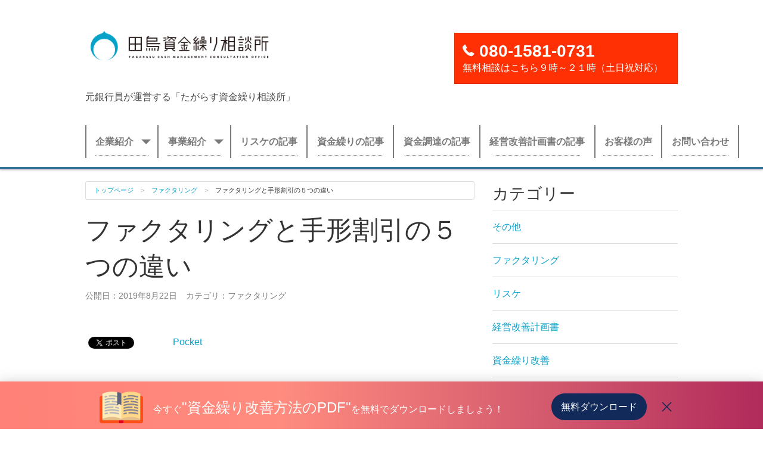

--- FILE ---
content_type: text/html; charset=UTF-8
request_url: https://tagarasu-keiei.jp/%E3%83%95%E3%82%A1%E3%82%AF%E3%82%BF%E3%83%AA%E3%83%B3%E3%82%B0%E3%81%A8%E6%89%8B%E5%BD%A2%E5%89%B2%E5%BC%95%E3%81%AE%EF%BC%95%E3%81%A4%E3%81%AE%E9%81%95%E3%81%84/
body_size: 22691
content:

<!DOCTYPE html>
<html lang="ja"
	prefix="og: https://ogp.me/ns#" >
<head>
	<meta charset="UTF-8">
	<meta name="viewport" content="width=device-width,initial-scale=1.0">
	<meta http-equiv="X-UA-Compatible" content="IE=edge">
	
<title>ファクタリングと手形割引の５つの違い | 名古屋のリスケ専門店 たがらす資金繰り相談所</title>
	<style>img:is([sizes="auto" i], [sizes^="auto," i]) { contain-intrinsic-size: 3000px 1500px }</style>
	
		<!-- All in One SEO 4.1.5.3 -->
		<meta name="description" content="現在、会社の運転資金の資金調達方法として、ファクタリングと手形割引を検討している。 ただ、ファクタリングと手形割引の違いがわからない経営者の方も多いだろう。そこで、本日はファクタリングと手形割引の違いをご説明していく。弊社がクライアント様に実際にご説明している内容をお伝えしていく。" />
		<meta name="robots" content="max-image-preview:large" />
		<link rel="canonical" href="https://tagarasu-keiei.jp/%e3%83%95%e3%82%a1%e3%82%af%e3%82%bf%e3%83%aa%e3%83%b3%e3%82%b0%e3%81%a8%e6%89%8b%e5%bd%a2%e5%89%b2%e5%bc%95%e3%81%ae%ef%bc%95%e3%81%a4%e3%81%ae%e9%81%95%e3%81%84/" />
		<meta property="og:locale" content="ja_JP" />
		<meta property="og:site_name" content="名古屋のリスケ専門店 たがらす資金繰り相談所 | 元銀行員が運営する「たがらす資金繰り相談所」" />
		<meta property="og:type" content="article" />
		<meta property="og:title" content="ファクタリングと手形割引の５つの違い | 名古屋のリスケ専門店 たがらす資金繰り相談所" />
		<meta property="og:description" content="現在、会社の運転資金の資金調達方法として、ファクタリングと手形割引を検討している。 ただ、ファクタリングと手形割引の違いがわからない経営者の方も多いだろう。そこで、本日はファクタリングと手形割引の違いをご説明していく。弊社がクライアント様に実際にご説明している内容をお伝えしていく。" />
		<meta property="og:url" content="https://tagarasu-keiei.jp/%e3%83%95%e3%82%a1%e3%82%af%e3%82%bf%e3%83%aa%e3%83%b3%e3%82%b0%e3%81%a8%e6%89%8b%e5%bd%a2%e5%89%b2%e5%bc%95%e3%81%ae%ef%bc%95%e3%81%a4%e3%81%ae%e9%81%95%e3%81%84/" />
		<meta property="og:image" content="https://tagarasu-keiei.jp/wp-content/uploads/2018/12/cropped-TCMCO_rogo_A_backtoumei-1.png" />
		<meta property="og:image:secure_url" content="https://tagarasu-keiei.jp/wp-content/uploads/2018/12/cropped-TCMCO_rogo_A_backtoumei-1.png" />
		<meta property="article:published_time" content="2019-08-22T08:59:03+00:00" />
		<meta property="article:modified_time" content="2019-08-22T08:59:03+00:00" />
		<meta name="twitter:card" content="summary" />
		<meta name="twitter:domain" content="tagarasu-keiei.jp" />
		<meta name="twitter:title" content="ファクタリングと手形割引の５つの違い | 名古屋のリスケ専門店 たがらす資金繰り相談所" />
		<meta name="twitter:description" content="現在、会社の運転資金の資金調達方法として、ファクタリングと手形割引を検討している。 ただ、ファクタリングと手形割引の違いがわからない経営者の方も多いだろう。そこで、本日はファクタリングと手形割引の違いをご説明していく。弊社がクライアント様に実際にご説明している内容をお伝えしていく。" />
		<meta name="twitter:image" content="https://tagarasu-keiei.jp/wp-content/uploads/2018/12/cropped-TCMCO_rogo_A_backtoumei-1.png" />
		<meta name="google" content="nositelinkssearchbox" />
		<script type="application/ld+json" class="aioseo-schema">
			{"@context":"https:\/\/schema.org","@graph":[{"@type":"WebSite","@id":"https:\/\/tagarasu-keiei.jp\/#website","url":"https:\/\/tagarasu-keiei.jp\/","name":"\u540d\u53e4\u5c4b\u306e\u30ea\u30b9\u30b1\u5c02\u9580\u5e97 \u305f\u304c\u3089\u3059\u8cc7\u91d1\u7e70\u308a\u76f8\u8ac7\u6240","description":"\u5143\u9280\u884c\u54e1\u304c\u904b\u55b6\u3059\u308b\u300c\u305f\u304c\u3089\u3059\u8cc7\u91d1\u7e70\u308a\u76f8\u8ac7\u6240\u300d","inLanguage":"ja","publisher":{"@id":"https:\/\/tagarasu-keiei.jp\/#organization"}},{"@type":"Organization","@id":"https:\/\/tagarasu-keiei.jp\/#organization","name":"\u540d\u53e4\u5c4b\u306e\u30ea\u30b9\u30b1\u5c02\u9580\u5e97 \u305f\u304c\u3089\u3059\u8cc7\u91d1\u7e70\u308a\u76f8\u8ac7\u6240","url":"https:\/\/tagarasu-keiei.jp\/","logo":{"@type":"ImageObject","@id":"https:\/\/tagarasu-keiei.jp\/#organizationLogo","url":"https:\/\/tagarasu-keiei.jp\/wp-content\/uploads\/2018\/12\/cropped-TCMCO_rogo_A_backtoumei-1.png","width":2766,"height":962},"image":{"@id":"https:\/\/tagarasu-keiei.jp\/#organizationLogo"}},{"@type":"BreadcrumbList","@id":"https:\/\/tagarasu-keiei.jp\/%e3%83%95%e3%82%a1%e3%82%af%e3%82%bf%e3%83%aa%e3%83%b3%e3%82%b0%e3%81%a8%e6%89%8b%e5%bd%a2%e5%89%b2%e5%bc%95%e3%81%ae%ef%bc%95%e3%81%a4%e3%81%ae%e9%81%95%e3%81%84\/#breadcrumblist","itemListElement":[{"@type":"ListItem","@id":"https:\/\/tagarasu-keiei.jp\/#listItem","position":1,"item":{"@type":"WebPage","@id":"https:\/\/tagarasu-keiei.jp\/","name":"\u30db\u30fc\u30e0","description":"\u5f0a\u793e\u306f\u30ea\u30b9\u30b1\u306b\u5c02\u9580\u7279\u5316\u3057\u305f\u4f1a\u793e\u3067\u3059\u3002 \u30ea\u30b9\u30b1\u524d\u3084\u30ea\u30b9\u30b1\u4e2d\u306e\u4e2d\u5c0f\u4f01\u696d\u306e\u7d4c\u55b6\u8005\u306e\u304a\u60a9\u307f\u3092\u89e3\u6c7a\u3044\u305f\u3057\u307e\u3059\u3002","url":"https:\/\/tagarasu-keiei.jp\/"},"nextItem":"https:\/\/tagarasu-keiei.jp\/%e3%83%95%e3%82%a1%e3%82%af%e3%82%bf%e3%83%aa%e3%83%b3%e3%82%b0%e3%81%a8%e6%89%8b%e5%bd%a2%e5%89%b2%e5%bc%95%e3%81%ae%ef%bc%95%e3%81%a4%e3%81%ae%e9%81%95%e3%81%84\/#listItem"},{"@type":"ListItem","@id":"https:\/\/tagarasu-keiei.jp\/%e3%83%95%e3%82%a1%e3%82%af%e3%82%bf%e3%83%aa%e3%83%b3%e3%82%b0%e3%81%a8%e6%89%8b%e5%bd%a2%e5%89%b2%e5%bc%95%e3%81%ae%ef%bc%95%e3%81%a4%e3%81%ae%e9%81%95%e3%81%84\/#listItem","position":2,"item":{"@type":"WebPage","@id":"https:\/\/tagarasu-keiei.jp\/%e3%83%95%e3%82%a1%e3%82%af%e3%82%bf%e3%83%aa%e3%83%b3%e3%82%b0%e3%81%a8%e6%89%8b%e5%bd%a2%e5%89%b2%e5%bc%95%e3%81%ae%ef%bc%95%e3%81%a4%e3%81%ae%e9%81%95%e3%81%84\/","name":"\u30d5\u30a1\u30af\u30bf\u30ea\u30f3\u30b0\u3068\u624b\u5f62\u5272\u5f15\u306e\uff15\u3064\u306e\u9055\u3044","description":"\u73fe\u5728\u3001\u4f1a\u793e\u306e\u904b\u8ee2\u8cc7\u91d1\u306e\u8cc7\u91d1\u8abf\u9054\u65b9\u6cd5\u3068\u3057\u3066\u3001\u30d5\u30a1\u30af\u30bf\u30ea\u30f3\u30b0\u3068\u624b\u5f62\u5272\u5f15\u3092\u691c\u8a0e\u3057\u3066\u3044\u308b\u3002 \u305f\u3060\u3001\u30d5\u30a1\u30af\u30bf\u30ea\u30f3\u30b0\u3068\u624b\u5f62\u5272\u5f15\u306e\u9055\u3044\u304c\u308f\u304b\u3089\u306a\u3044\u7d4c\u55b6\u8005\u306e\u65b9\u3082\u591a\u3044\u3060\u308d\u3046\u3002\u305d\u3053\u3067\u3001\u672c\u65e5\u306f\u30d5\u30a1\u30af\u30bf\u30ea\u30f3\u30b0\u3068\u624b\u5f62\u5272\u5f15\u306e\u9055\u3044\u3092\u3054\u8aac\u660e\u3057\u3066\u3044\u304f\u3002\u5f0a\u793e\u304c\u30af\u30e9\u30a4\u30a2\u30f3\u30c8\u69d8\u306b\u5b9f\u969b\u306b\u3054\u8aac\u660e\u3057\u3066\u3044\u308b\u5185\u5bb9\u3092\u304a\u4f1d\u3048\u3057\u3066\u3044\u304f\u3002","url":"https:\/\/tagarasu-keiei.jp\/%e3%83%95%e3%82%a1%e3%82%af%e3%82%bf%e3%83%aa%e3%83%b3%e3%82%b0%e3%81%a8%e6%89%8b%e5%bd%a2%e5%89%b2%e5%bc%95%e3%81%ae%ef%bc%95%e3%81%a4%e3%81%ae%e9%81%95%e3%81%84\/"},"previousItem":"https:\/\/tagarasu-keiei.jp\/#listItem"}]},{"@type":"Person","@id":"https:\/\/tagarasu-keiei.jp\/author\/tagarasu\/#author","url":"https:\/\/tagarasu-keiei.jp\/author\/tagarasu\/","name":"\u7530\u70cf\u6b66","image":{"@type":"ImageObject","@id":"https:\/\/tagarasu-keiei.jp\/%e3%83%95%e3%82%a1%e3%82%af%e3%82%bf%e3%83%aa%e3%83%b3%e3%82%b0%e3%81%a8%e6%89%8b%e5%bd%a2%e5%89%b2%e5%bc%95%e3%81%ae%ef%bc%95%e3%81%a4%e3%81%ae%e9%81%95%e3%81%84\/#authorImage","url":"https:\/\/secure.gravatar.com\/avatar\/e47cabe3a2e62e45348598d8bef04257c3e0e016ad9590c1263051277e8c6df5?s=96&d=mm&r=g","width":96,"height":96,"caption":"\u7530\u70cf\u6b66"}},{"@type":"WebPage","@id":"https:\/\/tagarasu-keiei.jp\/%e3%83%95%e3%82%a1%e3%82%af%e3%82%bf%e3%83%aa%e3%83%b3%e3%82%b0%e3%81%a8%e6%89%8b%e5%bd%a2%e5%89%b2%e5%bc%95%e3%81%ae%ef%bc%95%e3%81%a4%e3%81%ae%e9%81%95%e3%81%84\/#webpage","url":"https:\/\/tagarasu-keiei.jp\/%e3%83%95%e3%82%a1%e3%82%af%e3%82%bf%e3%83%aa%e3%83%b3%e3%82%b0%e3%81%a8%e6%89%8b%e5%bd%a2%e5%89%b2%e5%bc%95%e3%81%ae%ef%bc%95%e3%81%a4%e3%81%ae%e9%81%95%e3%81%84\/","name":"\u30d5\u30a1\u30af\u30bf\u30ea\u30f3\u30b0\u3068\u624b\u5f62\u5272\u5f15\u306e\uff15\u3064\u306e\u9055\u3044 | \u540d\u53e4\u5c4b\u306e\u30ea\u30b9\u30b1\u5c02\u9580\u5e97 \u305f\u304c\u3089\u3059\u8cc7\u91d1\u7e70\u308a\u76f8\u8ac7\u6240","description":"\u73fe\u5728\u3001\u4f1a\u793e\u306e\u904b\u8ee2\u8cc7\u91d1\u306e\u8cc7\u91d1\u8abf\u9054\u65b9\u6cd5\u3068\u3057\u3066\u3001\u30d5\u30a1\u30af\u30bf\u30ea\u30f3\u30b0\u3068\u624b\u5f62\u5272\u5f15\u3092\u691c\u8a0e\u3057\u3066\u3044\u308b\u3002 \u305f\u3060\u3001\u30d5\u30a1\u30af\u30bf\u30ea\u30f3\u30b0\u3068\u624b\u5f62\u5272\u5f15\u306e\u9055\u3044\u304c\u308f\u304b\u3089\u306a\u3044\u7d4c\u55b6\u8005\u306e\u65b9\u3082\u591a\u3044\u3060\u308d\u3046\u3002\u305d\u3053\u3067\u3001\u672c\u65e5\u306f\u30d5\u30a1\u30af\u30bf\u30ea\u30f3\u30b0\u3068\u624b\u5f62\u5272\u5f15\u306e\u9055\u3044\u3092\u3054\u8aac\u660e\u3057\u3066\u3044\u304f\u3002\u5f0a\u793e\u304c\u30af\u30e9\u30a4\u30a2\u30f3\u30c8\u69d8\u306b\u5b9f\u969b\u306b\u3054\u8aac\u660e\u3057\u3066\u3044\u308b\u5185\u5bb9\u3092\u304a\u4f1d\u3048\u3057\u3066\u3044\u304f\u3002","inLanguage":"ja","isPartOf":{"@id":"https:\/\/tagarasu-keiei.jp\/#website"},"breadcrumb":{"@id":"https:\/\/tagarasu-keiei.jp\/%e3%83%95%e3%82%a1%e3%82%af%e3%82%bf%e3%83%aa%e3%83%b3%e3%82%b0%e3%81%a8%e6%89%8b%e5%bd%a2%e5%89%b2%e5%bc%95%e3%81%ae%ef%bc%95%e3%81%a4%e3%81%ae%e9%81%95%e3%81%84\/#breadcrumblist"},"author":"https:\/\/tagarasu-keiei.jp\/author\/tagarasu\/#author","creator":"https:\/\/tagarasu-keiei.jp\/author\/tagarasu\/#author","image":{"@type":"ImageObject","@id":"https:\/\/tagarasu-keiei.jp\/#mainImage","url":"https:\/\/tagarasu-keiei.jp\/wp-content\/uploads\/2019\/08\/6df318b8b41caef32699d1c195a4c6e7.png","width":1187,"height":540},"primaryImageOfPage":{"@id":"https:\/\/tagarasu-keiei.jp\/%e3%83%95%e3%82%a1%e3%82%af%e3%82%bf%e3%83%aa%e3%83%b3%e3%82%b0%e3%81%a8%e6%89%8b%e5%bd%a2%e5%89%b2%e5%bc%95%e3%81%ae%ef%bc%95%e3%81%a4%e3%81%ae%e9%81%95%e3%81%84\/#mainImage"},"datePublished":"2019-08-22T08:59:03+09:00","dateModified":"2019-08-22T08:59:03+09:00"},{"@type":"Article","@id":"https:\/\/tagarasu-keiei.jp\/%e3%83%95%e3%82%a1%e3%82%af%e3%82%bf%e3%83%aa%e3%83%b3%e3%82%b0%e3%81%a8%e6%89%8b%e5%bd%a2%e5%89%b2%e5%bc%95%e3%81%ae%ef%bc%95%e3%81%a4%e3%81%ae%e9%81%95%e3%81%84\/#article","name":"\u30d5\u30a1\u30af\u30bf\u30ea\u30f3\u30b0\u3068\u624b\u5f62\u5272\u5f15\u306e\uff15\u3064\u306e\u9055\u3044 | \u540d\u53e4\u5c4b\u306e\u30ea\u30b9\u30b1\u5c02\u9580\u5e97 \u305f\u304c\u3089\u3059\u8cc7\u91d1\u7e70\u308a\u76f8\u8ac7\u6240","description":"\u73fe\u5728\u3001\u4f1a\u793e\u306e\u904b\u8ee2\u8cc7\u91d1\u306e\u8cc7\u91d1\u8abf\u9054\u65b9\u6cd5\u3068\u3057\u3066\u3001\u30d5\u30a1\u30af\u30bf\u30ea\u30f3\u30b0\u3068\u624b\u5f62\u5272\u5f15\u3092\u691c\u8a0e\u3057\u3066\u3044\u308b\u3002 \u305f\u3060\u3001\u30d5\u30a1\u30af\u30bf\u30ea\u30f3\u30b0\u3068\u624b\u5f62\u5272\u5f15\u306e\u9055\u3044\u304c\u308f\u304b\u3089\u306a\u3044\u7d4c\u55b6\u8005\u306e\u65b9\u3082\u591a\u3044\u3060\u308d\u3046\u3002\u305d\u3053\u3067\u3001\u672c\u65e5\u306f\u30d5\u30a1\u30af\u30bf\u30ea\u30f3\u30b0\u3068\u624b\u5f62\u5272\u5f15\u306e\u9055\u3044\u3092\u3054\u8aac\u660e\u3057\u3066\u3044\u304f\u3002\u5f0a\u793e\u304c\u30af\u30e9\u30a4\u30a2\u30f3\u30c8\u69d8\u306b\u5b9f\u969b\u306b\u3054\u8aac\u660e\u3057\u3066\u3044\u308b\u5185\u5bb9\u3092\u304a\u4f1d\u3048\u3057\u3066\u3044\u304f\u3002","inLanguage":"ja","headline":"\u30d5\u30a1\u30af\u30bf\u30ea\u30f3\u30b0\u3068\u624b\u5f62\u5272\u5f15\u306e\uff15\u3064\u306e\u9055\u3044","author":{"@id":"https:\/\/tagarasu-keiei.jp\/author\/tagarasu\/#author"},"publisher":{"@id":"https:\/\/tagarasu-keiei.jp\/#organization"},"datePublished":"2019-08-22T08:59:03+09:00","dateModified":"2019-08-22T08:59:03+09:00","articleSection":"\u30d5\u30a1\u30af\u30bf\u30ea\u30f3\u30b0","mainEntityOfPage":{"@id":"https:\/\/tagarasu-keiei.jp\/%e3%83%95%e3%82%a1%e3%82%af%e3%82%bf%e3%83%aa%e3%83%b3%e3%82%b0%e3%81%a8%e6%89%8b%e5%bd%a2%e5%89%b2%e5%bc%95%e3%81%ae%ef%bc%95%e3%81%a4%e3%81%ae%e9%81%95%e3%81%84\/#webpage"},"isPartOf":{"@id":"https:\/\/tagarasu-keiei.jp\/%e3%83%95%e3%82%a1%e3%82%af%e3%82%bf%e3%83%aa%e3%83%b3%e3%82%b0%e3%81%a8%e6%89%8b%e5%bd%a2%e5%89%b2%e5%bc%95%e3%81%ae%ef%bc%95%e3%81%a4%e3%81%ae%e9%81%95%e3%81%84\/#webpage"},"image":{"@type":"ImageObject","@id":"https:\/\/tagarasu-keiei.jp\/#articleImage","url":"https:\/\/tagarasu-keiei.jp\/wp-content\/uploads\/2019\/08\/6df318b8b41caef32699d1c195a4c6e7.png","width":1187,"height":540}}]}
		</script>
		<script type="text/javascript" >
			window.ga=window.ga||function(){(ga.q=ga.q||[]).push(arguments)};ga.l=+new Date;
			ga('create', "UA-61980245-1", 'auto');
			ga('send', 'pageview');
		</script>
		<script async src="https://www.google-analytics.com/analytics.js"></script>
		<!-- All in One SEO -->

<link rel='dns-prefetch' href='//www.google.com' />
<link rel='dns-prefetch' href='//www.googletagmanager.com' />
<link rel='dns-prefetch' href='//stats.wp.com' />
<link rel='dns-prefetch' href='//v0.wordpress.com' />
<link rel='dns-prefetch' href='//widgets.wp.com' />
<link rel='dns-prefetch' href='//s0.wp.com' />
<link rel='dns-prefetch' href='//0.gravatar.com' />
<link rel='dns-prefetch' href='//1.gravatar.com' />
<link rel='dns-prefetch' href='//2.gravatar.com' />
<link rel='preconnect' href='//c0.wp.com' />
<link rel="alternate" type="application/rss+xml" title="名古屋のリスケ専門店 たがらす資金繰り相談所 &raquo; フィード" href="https://tagarasu-keiei.jp/feed/" />
<link rel="alternate" type="application/rss+xml" title="名古屋のリスケ専門店 たがらす資金繰り相談所 &raquo; コメントフィード" href="https://tagarasu-keiei.jp/comments/feed/" />
<link rel="alternate" type="application/rss+xml" title="名古屋のリスケ専門店 たがらす資金繰り相談所 &raquo; ファクタリングと手形割引の５つの違い のコメントのフィード" href="https://tagarasu-keiei.jp/%e3%83%95%e3%82%a1%e3%82%af%e3%82%bf%e3%83%aa%e3%83%b3%e3%82%b0%e3%81%a8%e6%89%8b%e5%bd%a2%e5%89%b2%e5%bc%95%e3%81%ae%ef%bc%95%e3%81%a4%e3%81%ae%e9%81%95%e3%81%84/feed/" />
<meta name="description" content="現在、会社の運転資金の資金調達方法として、ファクタリングと手形割引を検討している。ただ、ファクタリングと手形割引の違いがわからない経営者の方も多いだろう。そこで、本日はファクタリングと手形割引の違いをご説明していく。弊社がクライアント様に実際にご説明している内容をお伝えしていく。１．ファクタリングとはまず、ファクタリングとは自社が保有している売掛金をファクタリング会社に売却して、売掛金を早期に資金化する資金調達方法である。ファク" /><script type="text/javascript">
/* <![CDATA[ */
window._wpemojiSettings = {"baseUrl":"https:\/\/s.w.org\/images\/core\/emoji\/16.0.1\/72x72\/","ext":".png","svgUrl":"https:\/\/s.w.org\/images\/core\/emoji\/16.0.1\/svg\/","svgExt":".svg","source":{"concatemoji":"https:\/\/tagarasu-keiei.jp\/wp-includes\/js\/wp-emoji-release.min.js?ver=6.8.3"}};
/*! This file is auto-generated */
!function(s,n){var o,i,e;function c(e){try{var t={supportTests:e,timestamp:(new Date).valueOf()};sessionStorage.setItem(o,JSON.stringify(t))}catch(e){}}function p(e,t,n){e.clearRect(0,0,e.canvas.width,e.canvas.height),e.fillText(t,0,0);var t=new Uint32Array(e.getImageData(0,0,e.canvas.width,e.canvas.height).data),a=(e.clearRect(0,0,e.canvas.width,e.canvas.height),e.fillText(n,0,0),new Uint32Array(e.getImageData(0,0,e.canvas.width,e.canvas.height).data));return t.every(function(e,t){return e===a[t]})}function u(e,t){e.clearRect(0,0,e.canvas.width,e.canvas.height),e.fillText(t,0,0);for(var n=e.getImageData(16,16,1,1),a=0;a<n.data.length;a++)if(0!==n.data[a])return!1;return!0}function f(e,t,n,a){switch(t){case"flag":return n(e,"\ud83c\udff3\ufe0f\u200d\u26a7\ufe0f","\ud83c\udff3\ufe0f\u200b\u26a7\ufe0f")?!1:!n(e,"\ud83c\udde8\ud83c\uddf6","\ud83c\udde8\u200b\ud83c\uddf6")&&!n(e,"\ud83c\udff4\udb40\udc67\udb40\udc62\udb40\udc65\udb40\udc6e\udb40\udc67\udb40\udc7f","\ud83c\udff4\u200b\udb40\udc67\u200b\udb40\udc62\u200b\udb40\udc65\u200b\udb40\udc6e\u200b\udb40\udc67\u200b\udb40\udc7f");case"emoji":return!a(e,"\ud83e\udedf")}return!1}function g(e,t,n,a){var r="undefined"!=typeof WorkerGlobalScope&&self instanceof WorkerGlobalScope?new OffscreenCanvas(300,150):s.createElement("canvas"),o=r.getContext("2d",{willReadFrequently:!0}),i=(o.textBaseline="top",o.font="600 32px Arial",{});return e.forEach(function(e){i[e]=t(o,e,n,a)}),i}function t(e){var t=s.createElement("script");t.src=e,t.defer=!0,s.head.appendChild(t)}"undefined"!=typeof Promise&&(o="wpEmojiSettingsSupports",i=["flag","emoji"],n.supports={everything:!0,everythingExceptFlag:!0},e=new Promise(function(e){s.addEventListener("DOMContentLoaded",e,{once:!0})}),new Promise(function(t){var n=function(){try{var e=JSON.parse(sessionStorage.getItem(o));if("object"==typeof e&&"number"==typeof e.timestamp&&(new Date).valueOf()<e.timestamp+604800&&"object"==typeof e.supportTests)return e.supportTests}catch(e){}return null}();if(!n){if("undefined"!=typeof Worker&&"undefined"!=typeof OffscreenCanvas&&"undefined"!=typeof URL&&URL.createObjectURL&&"undefined"!=typeof Blob)try{var e="postMessage("+g.toString()+"("+[JSON.stringify(i),f.toString(),p.toString(),u.toString()].join(",")+"));",a=new Blob([e],{type:"text/javascript"}),r=new Worker(URL.createObjectURL(a),{name:"wpTestEmojiSupports"});return void(r.onmessage=function(e){c(n=e.data),r.terminate(),t(n)})}catch(e){}c(n=g(i,f,p,u))}t(n)}).then(function(e){for(var t in e)n.supports[t]=e[t],n.supports.everything=n.supports.everything&&n.supports[t],"flag"!==t&&(n.supports.everythingExceptFlag=n.supports.everythingExceptFlag&&n.supports[t]);n.supports.everythingExceptFlag=n.supports.everythingExceptFlag&&!n.supports.flag,n.DOMReady=!1,n.readyCallback=function(){n.DOMReady=!0}}).then(function(){return e}).then(function(){var e;n.supports.everything||(n.readyCallback(),(e=n.source||{}).concatemoji?t(e.concatemoji):e.wpemoji&&e.twemoji&&(t(e.twemoji),t(e.wpemoji)))}))}((window,document),window._wpemojiSettings);
/* ]]> */
</script>
<link rel='stylesheet' id='vkExUnit_common_style-css' href='https://tagarasu-keiei.jp/wp-content/plugins/vk-all-in-one-expansion-unit/assets/css/vkExUnit_style.css?ver=9.85.0.1' type='text/css' media='all' />
<style id='vkExUnit_common_style-inline-css' type='text/css'>
:root {--ver_page_top_button_url:url(https://tagarasu-keiei.jp/wp-content/plugins/vk-all-in-one-expansion-unit/assets/images/to-top-btn-icon.svg);}@font-face {font-weight: normal;font-style: normal;font-family: "vk_sns";src: url("https://tagarasu-keiei.jp/wp-content/plugins/vk-all-in-one-expansion-unit/inc/sns/icons/fonts/vk_sns.eot?-bq20cj");src: url("https://tagarasu-keiei.jp/wp-content/plugins/vk-all-in-one-expansion-unit/inc/sns/icons/fonts/vk_sns.eot?#iefix-bq20cj") format("embedded-opentype"),url("https://tagarasu-keiei.jp/wp-content/plugins/vk-all-in-one-expansion-unit/inc/sns/icons/fonts/vk_sns.woff?-bq20cj") format("woff"),url("https://tagarasu-keiei.jp/wp-content/plugins/vk-all-in-one-expansion-unit/inc/sns/icons/fonts/vk_sns.ttf?-bq20cj") format("truetype"),url("https://tagarasu-keiei.jp/wp-content/plugins/vk-all-in-one-expansion-unit/inc/sns/icons/fonts/vk_sns.svg?-bq20cj#vk_sns") format("svg");}
</style>
<style id='wp-emoji-styles-inline-css' type='text/css'>

	img.wp-smiley, img.emoji {
		display: inline !important;
		border: none !important;
		box-shadow: none !important;
		height: 1em !important;
		width: 1em !important;
		margin: 0 0.07em !important;
		vertical-align: -0.1em !important;
		background: none !important;
		padding: 0 !important;
	}
</style>
<link rel='stylesheet' id='wp-block-library-css' href='https://c0.wp.com/c/6.8.3/wp-includes/css/dist/block-library/style.min.css' type='text/css' media='all' />
<style id='classic-theme-styles-inline-css' type='text/css'>
/*! This file is auto-generated */
.wp-block-button__link{color:#fff;background-color:#32373c;border-radius:9999px;box-shadow:none;text-decoration:none;padding:calc(.667em + 2px) calc(1.333em + 2px);font-size:1.125em}.wp-block-file__button{background:#32373c;color:#fff;text-decoration:none}
</style>
<link rel='stylesheet' id='mediaelement-css' href='https://c0.wp.com/c/6.8.3/wp-includes/js/mediaelement/mediaelementplayer-legacy.min.css' type='text/css' media='all' />
<link rel='stylesheet' id='wp-mediaelement-css' href='https://c0.wp.com/c/6.8.3/wp-includes/js/mediaelement/wp-mediaelement.min.css' type='text/css' media='all' />
<style id='jetpack-sharing-buttons-style-inline-css' type='text/css'>
.jetpack-sharing-buttons__services-list{display:flex;flex-direction:row;flex-wrap:wrap;gap:0;list-style-type:none;margin:5px;padding:0}.jetpack-sharing-buttons__services-list.has-small-icon-size{font-size:12px}.jetpack-sharing-buttons__services-list.has-normal-icon-size{font-size:16px}.jetpack-sharing-buttons__services-list.has-large-icon-size{font-size:24px}.jetpack-sharing-buttons__services-list.has-huge-icon-size{font-size:36px}@media print{.jetpack-sharing-buttons__services-list{display:none!important}}.editor-styles-wrapper .wp-block-jetpack-sharing-buttons{gap:0;padding-inline-start:0}ul.jetpack-sharing-buttons__services-list.has-background{padding:1.25em 2.375em}
</style>
<style id='global-styles-inline-css' type='text/css'>
:root{--wp--preset--aspect-ratio--square: 1;--wp--preset--aspect-ratio--4-3: 4/3;--wp--preset--aspect-ratio--3-4: 3/4;--wp--preset--aspect-ratio--3-2: 3/2;--wp--preset--aspect-ratio--2-3: 2/3;--wp--preset--aspect-ratio--16-9: 16/9;--wp--preset--aspect-ratio--9-16: 9/16;--wp--preset--color--black: #000000;--wp--preset--color--cyan-bluish-gray: #abb8c3;--wp--preset--color--white: #ffffff;--wp--preset--color--pale-pink: #f78da7;--wp--preset--color--vivid-red: #cf2e2e;--wp--preset--color--luminous-vivid-orange: #ff6900;--wp--preset--color--luminous-vivid-amber: #fcb900;--wp--preset--color--light-green-cyan: #7bdcb5;--wp--preset--color--vivid-green-cyan: #00d084;--wp--preset--color--pale-cyan-blue: #8ed1fc;--wp--preset--color--vivid-cyan-blue: #0693e3;--wp--preset--color--vivid-purple: #9b51e0;--wp--preset--gradient--vivid-cyan-blue-to-vivid-purple: linear-gradient(135deg,rgba(6,147,227,1) 0%,rgb(155,81,224) 100%);--wp--preset--gradient--light-green-cyan-to-vivid-green-cyan: linear-gradient(135deg,rgb(122,220,180) 0%,rgb(0,208,130) 100%);--wp--preset--gradient--luminous-vivid-amber-to-luminous-vivid-orange: linear-gradient(135deg,rgba(252,185,0,1) 0%,rgba(255,105,0,1) 100%);--wp--preset--gradient--luminous-vivid-orange-to-vivid-red: linear-gradient(135deg,rgba(255,105,0,1) 0%,rgb(207,46,46) 100%);--wp--preset--gradient--very-light-gray-to-cyan-bluish-gray: linear-gradient(135deg,rgb(238,238,238) 0%,rgb(169,184,195) 100%);--wp--preset--gradient--cool-to-warm-spectrum: linear-gradient(135deg,rgb(74,234,220) 0%,rgb(151,120,209) 20%,rgb(207,42,186) 40%,rgb(238,44,130) 60%,rgb(251,105,98) 80%,rgb(254,248,76) 100%);--wp--preset--gradient--blush-light-purple: linear-gradient(135deg,rgb(255,206,236) 0%,rgb(152,150,240) 100%);--wp--preset--gradient--blush-bordeaux: linear-gradient(135deg,rgb(254,205,165) 0%,rgb(254,45,45) 50%,rgb(107,0,62) 100%);--wp--preset--gradient--luminous-dusk: linear-gradient(135deg,rgb(255,203,112) 0%,rgb(199,81,192) 50%,rgb(65,88,208) 100%);--wp--preset--gradient--pale-ocean: linear-gradient(135deg,rgb(255,245,203) 0%,rgb(182,227,212) 50%,rgb(51,167,181) 100%);--wp--preset--gradient--electric-grass: linear-gradient(135deg,rgb(202,248,128) 0%,rgb(113,206,126) 100%);--wp--preset--gradient--midnight: linear-gradient(135deg,rgb(2,3,129) 0%,rgb(40,116,252) 100%);--wp--preset--font-size--small: 13px;--wp--preset--font-size--medium: 20px;--wp--preset--font-size--large: 36px;--wp--preset--font-size--x-large: 42px;--wp--preset--spacing--20: 0.44rem;--wp--preset--spacing--30: 0.67rem;--wp--preset--spacing--40: 1rem;--wp--preset--spacing--50: 1.5rem;--wp--preset--spacing--60: 2.25rem;--wp--preset--spacing--70: 3.38rem;--wp--preset--spacing--80: 5.06rem;--wp--preset--shadow--natural: 6px 6px 9px rgba(0, 0, 0, 0.2);--wp--preset--shadow--deep: 12px 12px 50px rgba(0, 0, 0, 0.4);--wp--preset--shadow--sharp: 6px 6px 0px rgba(0, 0, 0, 0.2);--wp--preset--shadow--outlined: 6px 6px 0px -3px rgba(255, 255, 255, 1), 6px 6px rgba(0, 0, 0, 1);--wp--preset--shadow--crisp: 6px 6px 0px rgba(0, 0, 0, 1);}:where(.is-layout-flex){gap: 0.5em;}:where(.is-layout-grid){gap: 0.5em;}body .is-layout-flex{display: flex;}.is-layout-flex{flex-wrap: wrap;align-items: center;}.is-layout-flex > :is(*, div){margin: 0;}body .is-layout-grid{display: grid;}.is-layout-grid > :is(*, div){margin: 0;}:where(.wp-block-columns.is-layout-flex){gap: 2em;}:where(.wp-block-columns.is-layout-grid){gap: 2em;}:where(.wp-block-post-template.is-layout-flex){gap: 1.25em;}:where(.wp-block-post-template.is-layout-grid){gap: 1.25em;}.has-black-color{color: var(--wp--preset--color--black) !important;}.has-cyan-bluish-gray-color{color: var(--wp--preset--color--cyan-bluish-gray) !important;}.has-white-color{color: var(--wp--preset--color--white) !important;}.has-pale-pink-color{color: var(--wp--preset--color--pale-pink) !important;}.has-vivid-red-color{color: var(--wp--preset--color--vivid-red) !important;}.has-luminous-vivid-orange-color{color: var(--wp--preset--color--luminous-vivid-orange) !important;}.has-luminous-vivid-amber-color{color: var(--wp--preset--color--luminous-vivid-amber) !important;}.has-light-green-cyan-color{color: var(--wp--preset--color--light-green-cyan) !important;}.has-vivid-green-cyan-color{color: var(--wp--preset--color--vivid-green-cyan) !important;}.has-pale-cyan-blue-color{color: var(--wp--preset--color--pale-cyan-blue) !important;}.has-vivid-cyan-blue-color{color: var(--wp--preset--color--vivid-cyan-blue) !important;}.has-vivid-purple-color{color: var(--wp--preset--color--vivid-purple) !important;}.has-black-background-color{background-color: var(--wp--preset--color--black) !important;}.has-cyan-bluish-gray-background-color{background-color: var(--wp--preset--color--cyan-bluish-gray) !important;}.has-white-background-color{background-color: var(--wp--preset--color--white) !important;}.has-pale-pink-background-color{background-color: var(--wp--preset--color--pale-pink) !important;}.has-vivid-red-background-color{background-color: var(--wp--preset--color--vivid-red) !important;}.has-luminous-vivid-orange-background-color{background-color: var(--wp--preset--color--luminous-vivid-orange) !important;}.has-luminous-vivid-amber-background-color{background-color: var(--wp--preset--color--luminous-vivid-amber) !important;}.has-light-green-cyan-background-color{background-color: var(--wp--preset--color--light-green-cyan) !important;}.has-vivid-green-cyan-background-color{background-color: var(--wp--preset--color--vivid-green-cyan) !important;}.has-pale-cyan-blue-background-color{background-color: var(--wp--preset--color--pale-cyan-blue) !important;}.has-vivid-cyan-blue-background-color{background-color: var(--wp--preset--color--vivid-cyan-blue) !important;}.has-vivid-purple-background-color{background-color: var(--wp--preset--color--vivid-purple) !important;}.has-black-border-color{border-color: var(--wp--preset--color--black) !important;}.has-cyan-bluish-gray-border-color{border-color: var(--wp--preset--color--cyan-bluish-gray) !important;}.has-white-border-color{border-color: var(--wp--preset--color--white) !important;}.has-pale-pink-border-color{border-color: var(--wp--preset--color--pale-pink) !important;}.has-vivid-red-border-color{border-color: var(--wp--preset--color--vivid-red) !important;}.has-luminous-vivid-orange-border-color{border-color: var(--wp--preset--color--luminous-vivid-orange) !important;}.has-luminous-vivid-amber-border-color{border-color: var(--wp--preset--color--luminous-vivid-amber) !important;}.has-light-green-cyan-border-color{border-color: var(--wp--preset--color--light-green-cyan) !important;}.has-vivid-green-cyan-border-color{border-color: var(--wp--preset--color--vivid-green-cyan) !important;}.has-pale-cyan-blue-border-color{border-color: var(--wp--preset--color--pale-cyan-blue) !important;}.has-vivid-cyan-blue-border-color{border-color: var(--wp--preset--color--vivid-cyan-blue) !important;}.has-vivid-purple-border-color{border-color: var(--wp--preset--color--vivid-purple) !important;}.has-vivid-cyan-blue-to-vivid-purple-gradient-background{background: var(--wp--preset--gradient--vivid-cyan-blue-to-vivid-purple) !important;}.has-light-green-cyan-to-vivid-green-cyan-gradient-background{background: var(--wp--preset--gradient--light-green-cyan-to-vivid-green-cyan) !important;}.has-luminous-vivid-amber-to-luminous-vivid-orange-gradient-background{background: var(--wp--preset--gradient--luminous-vivid-amber-to-luminous-vivid-orange) !important;}.has-luminous-vivid-orange-to-vivid-red-gradient-background{background: var(--wp--preset--gradient--luminous-vivid-orange-to-vivid-red) !important;}.has-very-light-gray-to-cyan-bluish-gray-gradient-background{background: var(--wp--preset--gradient--very-light-gray-to-cyan-bluish-gray) !important;}.has-cool-to-warm-spectrum-gradient-background{background: var(--wp--preset--gradient--cool-to-warm-spectrum) !important;}.has-blush-light-purple-gradient-background{background: var(--wp--preset--gradient--blush-light-purple) !important;}.has-blush-bordeaux-gradient-background{background: var(--wp--preset--gradient--blush-bordeaux) !important;}.has-luminous-dusk-gradient-background{background: var(--wp--preset--gradient--luminous-dusk) !important;}.has-pale-ocean-gradient-background{background: var(--wp--preset--gradient--pale-ocean) !important;}.has-electric-grass-gradient-background{background: var(--wp--preset--gradient--electric-grass) !important;}.has-midnight-gradient-background{background: var(--wp--preset--gradient--midnight) !important;}.has-small-font-size{font-size: var(--wp--preset--font-size--small) !important;}.has-medium-font-size{font-size: var(--wp--preset--font-size--medium) !important;}.has-large-font-size{font-size: var(--wp--preset--font-size--large) !important;}.has-x-large-font-size{font-size: var(--wp--preset--font-size--x-large) !important;}
:where(.wp-block-post-template.is-layout-flex){gap: 1.25em;}:where(.wp-block-post-template.is-layout-grid){gap: 1.25em;}
:where(.wp-block-columns.is-layout-flex){gap: 2em;}:where(.wp-block-columns.is-layout-grid){gap: 2em;}
:root :where(.wp-block-pullquote){font-size: 1.5em;line-height: 1.6;}
</style>
<link rel='stylesheet' id='contact-form-7-css' href='https://tagarasu-keiei.jp/wp-content/plugins/contact-form-7/includes/css/styles.css?ver=5.2.2' type='text/css' media='all' />
<link rel='stylesheet' id='ts_fab_css-css' href='https://tagarasu-keiei.jp/wp-content/plugins/fancier-author-box/css/ts-fab.min.css?ver=1.4' type='text/css' media='all' />
<link rel='stylesheet' id='liquid-connect-css' href='https://tagarasu-keiei.jp/wp-content/plugins/liquid-connect/css/style.css?ver=6.8.3' type='text/css' media='all' />
<link rel='stylesheet' id='veu-cta-css' href='https://tagarasu-keiei.jp/wp-content/plugins/vk-all-in-one-expansion-unit/inc/call-to-action/package/css/style.css?ver=9.85.0.1' type='text/css' media='all' />
<link rel='stylesheet' id='dlm-frontend-css' href='https://tagarasu-keiei.jp/wp-content/plugins/download-monitor/assets/css/frontend.css?ver=6.8.3' type='text/css' media='all' />
<link rel='stylesheet' id='normalize-css' href='https://tagarasu-keiei.jp/wp-content/themes/tagarasu-management-institute_s/css/normalize.min.css?ver=6.8.3' type='text/css' media='all' />
<link rel='stylesheet' id='foundation-css' href='https://tagarasu-keiei.jp/wp-content/themes/tagarasu-management-institute_s/css/foundation.min.css?ver=6.8.3' type='text/css' media='all' />
<link rel='stylesheet' id='sprite-css' href='https://tagarasu-keiei.jp/wp-content/themes/tagarasu-management-institute_s/css/sprite.min.css?ver=6.8.3' type='text/css' media='all' />
<link rel='stylesheet' id='icons-css' href='https://tagarasu-keiei.jp/wp-content/themes/tagarasu-management-institute_s/css/foundation-icons.min.css?ver=6.8.3' type='text/css' media='all' />
<link rel='stylesheet' id='flexnav-css' href='https://tagarasu-keiei.jp/wp-content/themes/tagarasu-management-institute_s/css/flexnav.min.css?ver=6.8.3' type='text/css' media='all' />
<link rel='stylesheet' id='style-css' href='https://tagarasu-keiei.jp/wp-content/themes/tagarasu-management-institute_s/style.css?ver=6.8.3' type='text/css' media='all' />
<link rel='stylesheet' id='jetpack_likes-css' href='https://c0.wp.com/p/jetpack/15.0/modules/likes/style.css' type='text/css' media='all' />
<link rel='stylesheet' id='aurora-heatmap-css' href='https://tagarasu-keiei.jp/wp-content/plugins/aurora-heatmap/style.css?ver=1.5.6' type='text/css' media='all' />
<script type="text/javascript" src="https://c0.wp.com/c/6.8.3/wp-includes/js/jquery/jquery.min.js" id="jquery-core-js"></script>
<script type="text/javascript" src="https://c0.wp.com/c/6.8.3/wp-includes/js/jquery/jquery-migrate.min.js" id="jquery-migrate-js"></script>
<script type="text/javascript" src="https://tagarasu-keiei.jp/wp-content/plugins/fancier-author-box/js/ts-fab.min.js?ver=1.4" id="ts_fab_js-js"></script>
<script type="text/javascript" src="https://tagarasu-keiei.jp/wp-content/plugins/aurora-heatmap/js/mobile-detect.min.js?ver=1.4.5" id="mobile-detect-js"></script>
<script type="text/javascript" id="aurora-heatmap-reporter-js-extra">
/* <![CDATA[ */
var aurora_heatmap_reporter = {"ajax_url":"https:\/\/tagarasu-keiei.jp\/wp-admin\/admin-ajax.php","action":"aurora_heatmap","interval":"10","stacks":"10","reports":"click_pc,click_mobile","debug":"0","ajax_delay_time":"3000"};
/* ]]> */
</script>
<script type="text/javascript" src="https://tagarasu-keiei.jp/wp-content/plugins/aurora-heatmap/js/reporter.js?ver=1.5.6" id="aurora-heatmap-reporter-js"></script>

<!-- Google アナリティクス スニペット (Site Kit が追加) -->
<script type="text/javascript" src="https://www.googletagmanager.com/gtag/js?id=GT-5TC35JN" id="google_gtagjs-js" async></script>
<script type="text/javascript" id="google_gtagjs-js-after">
/* <![CDATA[ */
window.dataLayer = window.dataLayer || [];function gtag(){dataLayer.push(arguments);}
gtag("js", new Date());
gtag("set", "developer_id.dZTNiMT", true);
gtag("config", "GT-5TC35JN");
/* ]]> */
</script>

<!-- (ここまで) Google アナリティクス スニペット (Site Kit が追加) -->
<link rel="https://api.w.org/" href="https://tagarasu-keiei.jp/wp-json/" /><link rel="alternate" title="JSON" type="application/json" href="https://tagarasu-keiei.jp/wp-json/wp/v2/posts/3334" /><link rel="EditURI" type="application/rsd+xml" title="RSD" href="https://tagarasu-keiei.jp/xmlrpc.php?rsd" />
<meta name="generator" content="WordPress 6.8.3" />
<link rel='shortlink' href='https://wp.me/pawjYC-RM' />
<link rel="alternate" title="oEmbed (JSON)" type="application/json+oembed" href="https://tagarasu-keiei.jp/wp-json/oembed/1.0/embed?url=https%3A%2F%2Ftagarasu-keiei.jp%2F%25e3%2583%2595%25e3%2582%25a1%25e3%2582%25af%25e3%2582%25bf%25e3%2583%25aa%25e3%2583%25b3%25e3%2582%25b0%25e3%2581%25a8%25e6%2589%258b%25e5%25bd%25a2%25e5%2589%25b2%25e5%25bc%2595%25e3%2581%25ae%25ef%25bc%2595%25e3%2581%25a4%25e3%2581%25ae%25e9%2581%2595%25e3%2581%2584%2F" />
<link rel="alternate" title="oEmbed (XML)" type="text/xml+oembed" href="https://tagarasu-keiei.jp/wp-json/oembed/1.0/embed?url=https%3A%2F%2Ftagarasu-keiei.jp%2F%25e3%2583%2595%25e3%2582%25a1%25e3%2582%25af%25e3%2582%25bf%25e3%2583%25aa%25e3%2583%25b3%25e3%2582%25b0%25e3%2581%25a8%25e6%2589%258b%25e5%25bd%25a2%25e5%2589%25b2%25e5%25bc%2595%25e3%2581%25ae%25ef%25bc%2595%25e3%2581%25a4%25e3%2581%25ae%25e9%2581%2595%25e3%2581%2584%2F&#038;format=xml" />
<script type="text/javascript">if(!window._buttonizer) { window._buttonizer = {}; };var _buttonizer_page_data = {"language":"ja"};window._buttonizer.data = { ..._buttonizer_page_data, ...window._buttonizer.data };</script><meta name="generator" content="Site Kit by Google 1.103.0" />	<style>img#wpstats{display:none}</style>
		<style type="text/css">
.jumbotron .button {
	background: #00b900;
	border-color: #00b900;
}	
.jumbotron .button:hover,
.jumbotron .button:focus {
	color: #00b900;
}
</style><style type="text/css">.recentcomments a{display:inline !important;padding:0 !important;margin:0 !important;}</style>
<!-- BEGIN: WP Social Bookmarking Light HEAD --><script>
    (function (d, s, id) {
        var js, fjs = d.getElementsByTagName(s)[0];
        if (d.getElementById(id)) return;
        js = d.createElement(s);
        js.id = id;
        js.src = "//connect.facebook.net/ja_JP/sdk.js#xfbml=1&version=v2.7";
        fjs.parentNode.insertBefore(js, fjs);
    }(document, 'script', 'facebook-jssdk'));
</script>
<style type="text/css">.wp_social_bookmarking_light{
    border: 0 !important;
    padding: 10px 0 20px 0 !important;
    margin: 0 !important;
}
.wp_social_bookmarking_light div{
    float: left !important;
    border: 0 !important;
    padding: 0 !important;
    margin: 0 5px 0px 0 !important;
    min-height: 30px !important;
    line-height: 18px !important;
    text-indent: 0 !important;
}
.wp_social_bookmarking_light img{
    border: 0 !important;
    padding: 0;
    margin: 0;
    vertical-align: top !important;
}
.wp_social_bookmarking_light_clear{
    clear: both !important;
}
#fb-root{
    display: none;
}
.wsbl_facebook_like iframe{
    max-width: none !important;
}
.wsbl_pinterest a{
    border: 0px !important;
}
</style>
<!-- END: WP Social Bookmarking Light HEAD -->
				<style type="text/css">
				</style>
<style type="text/css" id="custom-background-css">
body.custom-background { background-color: #ffffff; }
</style>
	<!-- [ VK All in One Expansion Unit OGP ] -->
<meta property="og:site_name" content="名古屋のリスケ専門店 たがらす資金繰り相談所" />
<meta property="og:url" content="https://tagarasu-keiei.jp/%e3%83%95%e3%82%a1%e3%82%af%e3%82%bf%e3%83%aa%e3%83%b3%e3%82%b0%e3%81%a8%e6%89%8b%e5%bd%a2%e5%89%b2%e5%bc%95%e3%81%ae%ef%bc%95%e3%81%a4%e3%81%ae%e9%81%95%e3%81%84/" />
<meta property="og:title" content="ファクタリングと手形割引の５つの違い" />
<meta property="og:description" content="現在、会社の運転資金の資金調達方法として、ファクタリングと手形割引を検討している。ただ、ファクタリングと手形割引の違いがわからない経営者の方も多いだろう。そこで、本日はファクタリングと手形割引の違いをご説明していく。弊社がクライアント様に実際にご説明している内容をお伝えしていく。１．ファクタリングとはまず、ファクタリングとは自社が保有している売掛金をファクタリング会社に売却して、売掛金を早期に資金化する資金調達方法である。ファク" />
<meta property="fb:app_id" content="1323900894638068" />
<meta property="og:type" content="article" />
<meta property="og:image" content="https://tagarasu-keiei.jp/wp-content/uploads/2019/08/6df318b8b41caef32699d1c195a4c6e7-1024x466.png" />
<meta property="og:image:width" content="640" />
<meta property="og:image:height" content="291" />
<!-- [ / VK All in One Expansion Unit OGP ] -->
<!-- [ VK All in One Expansion Unit twitter card ] -->
<meta name="twitter:card" content="summary_large_image">
<meta name="twitter:description" content="現在、会社の運転資金の資金調達方法として、ファクタリングと手形割引を検討している。ただ、ファクタリングと手形割引の違いがわからない経営者の方も多いだろう。そこで、本日はファクタリングと手形割引の違いをご説明していく。弊社がクライアント様に実際にご説明している内容をお伝えしていく。１．ファクタリングとはまず、ファクタリングとは自社が保有している売掛金をファクタリング会社に売却して、売掛金を早期に資金化する資金調達方法である。ファク">
<meta name="twitter:title" content="ファクタリングと手形割引の５つの違い">
<meta name="twitter:url" content="https://tagarasu-keiei.jp/%e3%83%95%e3%82%a1%e3%82%af%e3%82%bf%e3%83%aa%e3%83%b3%e3%82%b0%e3%81%a8%e6%89%8b%e5%bd%a2%e5%89%b2%e5%bc%95%e3%81%ae%ef%bc%95%e3%81%a4%e3%81%ae%e9%81%95%e3%81%84/">
	<meta name="twitter:image" content="https://tagarasu-keiei.jp/wp-content/uploads/2019/08/6df318b8b41caef32699d1c195a4c6e7-1024x466.png">
	<meta name="twitter:domain" content="tagarasu-keiei.jp">
	<meta name="twitter:site" content="@tagarasu_keiei">
	<!-- [ / VK All in One Expansion Unit twitter card ] -->
	<link rel="icon" href="https://tagarasu-keiei.jp/wp-content/uploads/2020/08/cropped-favicon-32x32.png" sizes="32x32" />
<link rel="icon" href="https://tagarasu-keiei.jp/wp-content/uploads/2020/08/cropped-favicon-192x192.png" sizes="192x192" />
<link rel="apple-touch-icon" href="https://tagarasu-keiei.jp/wp-content/uploads/2020/08/cropped-favicon-180x180.png" />
<meta name="msapplication-TileImage" content="https://tagarasu-keiei.jp/wp-content/uploads/2020/08/cropped-favicon-270x270.png" />
<!-- Ptengine -->
<script>(function(w, d, p, x) {if (!p.__ver) {w.ptengine = p;p.__ver = '1.0.0';p.__sid = x;var l = ['track', 'page', 'identify'];for (var i = 0; i < l.length; i++) {var e = l[i];p[e] = function() {p.push([e].concat(Array.prototype.slice.call(arguments, 0)));};}var s = d.getElementsByTagName('script')[0];var t = d.createElement('script');t.type = 'text/javascript';t.src = 'https://xjs.ptengine.jp/pttag.js?id=' + x;s.parentNode.insertBefore(t, s);}})(window, document, window.ptengine || [], '77ggv2ef');</script>
<!-- End Ptengine -->

<style>
	.pt-async-hide {opacity: 0 !important}
</style>

<script>
(function (win, doc, className, dataLayer, timer) {
		var obj = {
				start: 1 * new Date(),
				end: function () {
						doc.className = doc.className.replace(RegExp(' ?' + className), '');
				}
		};
		doc.className += ' ' + className;
		(win[dataLayer] = win[dataLayer] || []).hide = obj;
		setTimeout(function () {
				obj.end();
				obj.end = null;
		}, timer);
		obj.timeout = timer;
})(window, document.documentElement, 'pt-async-hide', '_pt_data_layer', 4000);
</script>		<style type="text/css" id="wp-custom-css">
			.widgets-list-layout li a {
    display: inline;
}

.widgets-list-layout .widgets-list-layout-blavatar {
    max-width: 100%;
}

/* 無料ebook ウィジェットの追加スタイル */
#reschedule-phrase-item {
	margin-top: 1rem;
}

#reschedule-phrase-item li {
	color: #2b9217;
	margin-bottom: 0.5rem;
	font-weight: bold;
}

/*黄色マーカー細*/
.marker_yellow_half {
background: linear-gradient(transparent 60%, #ffff66 60%);
}		</style>
		<!-- [ VK All in One Expansion Unit Article Structure Data ] --><script type="application/ld+json">{"@context":"https://schema.org/","@type":"Article","headline":"ファクタリングと手形割引の５つの違い","image":"https://tagarasu-keiei.jp/wp-content/uploads/2019/08/6df318b8b41caef32699d1c195a4c6e7.png","datePublished":"2019-08-22T17:59:03+09:00","dateModified":"2019-08-22T17:59:03+09:00","author":{"@type":"","name":"田烏武","url":"https://tagarasu-keiei.jp/","sameAs":""}}</script><!-- [ / VK All in One Expansion Unit Article Structure Data ] --></head>
<body class="wp-singular post-template-default single single-post postid-3334 single-format-standard custom-background wp-custom-logo wp-embed-responsive wp-theme-tagarasu-management-institute_s post-name-%e3%83%95%e3%82%a1%e3%82%af%e3%82%bf%e3%83%aa%e3%83%b3%e3%82%b0%e3%81%a8%e6%89%8b%e5%bd%a2%e5%89%b2%e5%bc%95%e3%81%ae%ef%bc%95%e3%81%a4%e3%81%ae%e9%81%95%e3%81%84 post-type-post">
	<!-- wrapper -->
	<div class="wrapper clearfix">
		<header class="site-header">
			<div class="row">
				<div class="small-12 columns">
				<div class="site-header-inner">
					<div class="header-container">
					<p class="site-title">					<a href="https://tagarasu-keiei.jp/" class="custom-logo-link" rel="home"><img width="2766" height="962" src="https://tagarasu-keiei.jp/wp-content/uploads/2018/12/cropped-TCMCO_rogo_A_backtoumei-1.png" class="custom-logo" alt="名古屋のリスケ専門店 たがらす資金繰り相談所" decoding="async" fetchpriority="high" srcset="https://tagarasu-keiei.jp/wp-content/uploads/2018/12/cropped-TCMCO_rogo_A_backtoumei-1.png 2766w, https://tagarasu-keiei.jp/wp-content/uploads/2018/12/cropped-TCMCO_rogo_A_backtoumei-1-300x104.png 300w, https://tagarasu-keiei.jp/wp-content/uploads/2018/12/cropped-TCMCO_rogo_A_backtoumei-1-1024x356.png 1024w, https://tagarasu-keiei.jp/wp-content/uploads/2018/12/cropped-TCMCO_rogo_A_backtoumei-1-768x267.png 768w, https://tagarasu-keiei.jp/wp-content/uploads/2018/12/cropped-TCMCO_rogo_A_backtoumei-1-1536x534.png 1536w, https://tagarasu-keiei.jp/wp-content/uploads/2018/12/cropped-TCMCO_rogo_A_backtoumei-1-2048x712.png 2048w" sizes="(max-width: 2766px) 100vw, 2766px" /></a>						<span class="screen-reader-text">名古屋のリスケ専門店 たがらす資金繰り相談所</span>
											<small class="site-description show-for-large-up">元銀行員が運営する「たがらす資金繰り相談所」</small>
					</p>					</div>
					<div class="corporate-info-container show-for-large-up">
						<div class="corporate-address show-address-only alert-box alert"><address><i class="fi-telephone"></i>080-1581-0731</address><span>無料相談はこちら９時～２１時（土日祝対応）</span></div><a href="https://tagarasu-keiei.jp/contact/" class="button"><i class="fi-mail"></i>お問い合わせはこちら</a>					</div>
					<div class="sp-menu-btn">
						<div class="menu-button"></div>
					</div>
				</div>
				<!--  Global Navigation -->
				<nav class="main-nav clearfix" role="navigation">
					<ul id="menu-top-nav" class="flexnav" data-breakpoint="1024"><li id="menu-item-2809" class="menu-item menu-item-type-post_type menu-item-object-page menu-item-has-children menu-item-2809"><a href="https://tagarasu-keiei.jp/%e4%bc%81%e6%a5%ad%e7%b4%b9%e4%bb%8b/">企業紹介</a>
<ul class="sub-menu">
	<li id="menu-item-2727" class="menu-item menu-item-type-post_type menu-item-object-page menu-item-2727"><a href="https://tagarasu-keiei.jp/%e4%bc%81%e6%a5%ad%e7%b4%b9%e4%bb%8b/%e4%bb%a3%e8%a1%a8%e3%81%94%e6%8c%a8%e6%8b%b6/">代表ご挨拶</a></li>
	<li id="menu-item-2728" class="menu-item menu-item-type-post_type menu-item-object-page menu-item-2728"><a href="https://tagarasu-keiei.jp/%e4%bc%81%e6%a5%ad%e7%b4%b9%e4%bb%8b/%e7%b5%8c%e5%96%b6%e7%90%86%e5%bf%b5/">経営理念</a></li>
	<li id="menu-item-2729" class="menu-item menu-item-type-post_type menu-item-object-page menu-item-2729"><a href="https://tagarasu-keiei.jp/%e4%bc%81%e6%a5%ad%e7%b4%b9%e4%bb%8b/%e4%bc%9a%e7%a4%be%e6%83%85%e5%a0%b1/">会社概要</a></li>
</ul>
</li>
<li id="menu-item-2726" class="menu-item menu-item-type-post_type menu-item-object-page menu-item-has-children menu-item-2726"><a href="https://tagarasu-keiei.jp/%e4%ba%8b%e6%a5%ad%e7%b4%b9%e4%bb%8b/">事業紹介</a>
<ul class="sub-menu">
	<li id="menu-item-2730" class="menu-item menu-item-type-post_type menu-item-object-page menu-item-2730"><a href="https://tagarasu-keiei.jp/%e4%ba%8b%e6%a5%ad%e7%b4%b9%e4%bb%8b/%e3%83%aa%e3%82%b9%e3%82%b1%e3%82%b8%e3%83%a5%e3%83%bc%e3%83%ab/">リスケ（リスケジュール）について</a></li>
	<li id="menu-item-4427" class="menu-item menu-item-type-post_type menu-item-object-page menu-item-4427"><a href="https://tagarasu-keiei.jp/%e3%83%87%e3%82%b8%e3%82%bf%e3%83%ab%e3%83%9e%e3%83%bc%e3%82%b1%e3%83%86%e3%82%a3%e3%83%b3%e3%82%b0%e4%ba%8b%e6%a5%ad/">デジタルマーケティング事業</a></li>
</ul>
</li>
<li id="menu-item-2800" class="menu-item menu-item-type-taxonomy menu-item-object-category menu-item-2800"><a href="https://tagarasu-keiei.jp/category/%e3%83%aa%e3%82%b9%e3%82%b1/">リスケの記事</a></li>
<li id="menu-item-2801" class="menu-item menu-item-type-taxonomy menu-item-object-category menu-item-2801"><a href="https://tagarasu-keiei.jp/category/%e8%b3%87%e9%87%91%e7%b9%b0%e3%82%8a%e6%94%b9%e5%96%84/">資金繰りの記事</a></li>
<li id="menu-item-2799" class="menu-item menu-item-type-taxonomy menu-item-object-category menu-item-2799"><a href="https://tagarasu-keiei.jp/category/%e8%b3%87%e9%87%91%e8%aa%bf%e9%81%94/">資金調達の記事</a></li>
<li id="menu-item-2802" class="menu-item menu-item-type-taxonomy menu-item-object-category menu-item-2802"><a href="https://tagarasu-keiei.jp/category/%e7%b5%8c%e5%96%b6%e6%94%b9%e5%96%84%e8%a8%88%e7%94%bb%e6%9b%b8/">経営改善計画書の記事</a></li>
<li id="menu-item-3614" class="menu-item menu-item-type-post_type menu-item-object-page menu-item-3614"><a href="https://tagarasu-keiei.jp/%e3%81%8a%e5%ae%a2%e6%a7%98%e3%81%ae%e5%a3%b0/">お客様の声</a></li>
<li id="menu-item-3827" class="menu-item menu-item-type-post_type menu-item-object-page menu-item-3827"><a href="https://tagarasu-keiei.jp/contact/">お問い合わせ</a></li>
</ul>				</nav>
				<!--  /Global Navigation -->
				</div>
			</div>
		</header>
					<div class="row">
	<main role="main" class="main entry large-8 medium-12 small-12 columns">
	<ul class="breadcrumbs"><li><a href="https://tagarasu-keiei.jp/">トップページ</a></li><li><a href="https://tagarasu-keiei.jp/category/%e3%83%95%e3%82%a1%e3%82%af%e3%82%bf%e3%83%aa%e3%83%b3%e3%82%b0/">ファクタリング</a></li><li class="current">ファクタリングと手形割引の５つの違い</li></ul><article class="post-3334 post type-post status-publish format-standard has-post-thumbnail hentry category-14">
  <header>
    <h1>ファクタリングと手形割引の５つの違い</h1>    <ul class="post-meta clearfix">
            <li class="date">公開日：<time datetime="2019-08-22">2019年8月22日</time></li>
            <li class="categories">カテゴリ：<a href="https://tagarasu-keiei.jp/category/%e3%83%95%e3%82%a1%e3%82%af%e3%82%bf%e3%83%aa%e3%83%b3%e3%82%b0/" rel="category tag">ファクタリング</a></li>
      <li class="tags"></li>
    </ul>
  </header>

  <div class='wp_social_bookmarking_light'>        <div class="wsbl_facebook_like"><div id="fb-root"></div><fb:like href="https://tagarasu-keiei.jp/%e3%83%95%e3%82%a1%e3%82%af%e3%82%bf%e3%83%aa%e3%83%b3%e3%82%b0%e3%81%a8%e6%89%8b%e5%bd%a2%e5%89%b2%e5%bc%95%e3%81%ae%ef%bc%95%e3%81%a4%e3%81%ae%e9%81%95%e3%81%84/" layout="button_count" action="like" width="100" share="true" show_faces="false" ></fb:like></div>        <div class="wsbl_twitter"><a href="https://twitter.com/share" class="twitter-share-button" data-url="https://tagarasu-keiei.jp/%e3%83%95%e3%82%a1%e3%82%af%e3%82%bf%e3%83%aa%e3%83%b3%e3%82%b0%e3%81%a8%e6%89%8b%e5%bd%a2%e5%89%b2%e5%bc%95%e3%81%ae%ef%bc%95%e3%81%a4%e3%81%ae%e9%81%95%e3%81%84/" data-text="ファクタリングと手形割引の５つの違い" data-via="https://twitter.com/tagarasu_keiei" data-lang="ja">Tweet</a></div>        <div class="wsbl_hatena_button"><a href="//b.hatena.ne.jp/entry/https://tagarasu-keiei.jp/%e3%83%95%e3%82%a1%e3%82%af%e3%82%bf%e3%83%aa%e3%83%b3%e3%82%b0%e3%81%a8%e6%89%8b%e5%bd%a2%e5%89%b2%e5%bc%95%e3%81%ae%ef%bc%95%e3%81%a4%e3%81%ae%e9%81%95%e3%81%84/" class="hatena-bookmark-button" data-hatena-bookmark-title="ファクタリングと手形割引の５つの違い" data-hatena-bookmark-layout="standard" title="このエントリーをはてなブックマークに追加"> <img decoding="async" src="//b.hatena.ne.jp/images/entry-button/button-only@2x.png" alt="このエントリーをはてなブックマークに追加" width="20" height="20" style="border: none;" /></a><script type="text/javascript" src="//b.hatena.ne.jp/js/bookmark_button.js" charset="utf-8" async="async"></script></div>        <div class="wsbl_google_plus_one"><g:plusone size="medium" annotation="bubble" href="https://tagarasu-keiei.jp/%e3%83%95%e3%82%a1%e3%82%af%e3%82%bf%e3%83%aa%e3%83%b3%e3%82%b0%e3%81%a8%e6%89%8b%e5%bd%a2%e5%89%b2%e5%bc%95%e3%81%ae%ef%bc%95%e3%81%a4%e3%81%ae%e9%81%95%e3%81%84/" ></g:plusone></div>        <div class="wsbl_pocket"><a href="https://getpocket.com/save" class="pocket-btn" data-lang="en" data-save-url="https://tagarasu-keiei.jp/%e3%83%95%e3%82%a1%e3%82%af%e3%82%bf%e3%83%aa%e3%83%b3%e3%82%b0%e3%81%a8%e6%89%8b%e5%bd%a2%e5%89%b2%e5%bc%95%e3%81%ae%ef%bc%95%e3%81%a4%e3%81%ae%e9%81%95%e3%81%84/" data-pocket-count="horizontal" data-pocket-align="left" >Pocket</a><script type="text/javascript">!function(d,i){if(!d.getElementById(i)){var j=d.createElement("script");j.id=i;j.src="https://widgets.getpocket.com/v1/j/btn.js?v=1";var w=d.getElementById(i);d.body.appendChild(j);}}(document,"pocket-btn-js");</script></div></div>
<br class='wp_social_bookmarking_light_clear' />
<p><img decoding="async" class="aligncenter size-full wp-image-3343" src="https://tagarasu-keiei.jp/wp-content/uploads/2019/08/6df318b8b41caef32699d1c195a4c6e7.png" alt="" width="1187" height="540" srcset="https://tagarasu-keiei.jp/wp-content/uploads/2019/08/6df318b8b41caef32699d1c195a4c6e7.png 1187w, https://tagarasu-keiei.jp/wp-content/uploads/2019/08/6df318b8b41caef32699d1c195a4c6e7-300x136.png 300w, https://tagarasu-keiei.jp/wp-content/uploads/2019/08/6df318b8b41caef32699d1c195a4c6e7-768x349.png 768w, https://tagarasu-keiei.jp/wp-content/uploads/2019/08/6df318b8b41caef32699d1c195a4c6e7-1024x466.png 1024w" sizes="(max-width: 1187px) 100vw, 1187px" /></p>
<p>現在、会社の運転資金の資金調達方法として、ファクタリングと手形割引を検討している。</p>
<p>ただ、ファクタリングと手形割引の違いがわからない経営者の方も多いだろう。</p>
<p>そこで、本日はファクタリングと手形割引の違いをご説明していく。</p>
<p>弊社がクライアント様に実際にご説明している内容をお伝えしていく。</p>
<h2>１．ファクタリングとは</h2>
<p>まず、ファクタリングとは自社が保有している売掛金をファクタリング会社に売却して、売掛金を早期に資金化する資金調達方法である。</p>
<p>ファクタリングには２種類あり、事業者とファクタリング会社で行う２社間ファクタリングと事業者・ファクタリング会社・売掛先の３社で行う３社間ファクタリングがある。</p>
<p><a href="https://tagarasu-keiei.jp/wp-content/uploads/2019/08/factoring3.png"><img decoding="async" class="aligncenter size-full wp-image-3267" src="https://tagarasu-keiei.jp/wp-content/uploads/2019/08/factoring3.png" alt="２社間ファクタリング" width="1073" height="646" srcset="https://tagarasu-keiei.jp/wp-content/uploads/2019/08/factoring3.png 1073w, https://tagarasu-keiei.jp/wp-content/uploads/2019/08/factoring3-300x181.png 300w, https://tagarasu-keiei.jp/wp-content/uploads/2019/08/factoring3-768x462.png 768w, https://tagarasu-keiei.jp/wp-content/uploads/2019/08/factoring3-1024x616.png 1024w" sizes="(max-width: 1073px) 100vw, 1073px" /></a></p>
<p><a href="https://tagarasu-keiei.jp/wp-content/uploads/2019/08/34db4bec669d6337d171de1a4cb2fb5c.png"><img loading="lazy" decoding="async" class="aligncenter wp-image-3291 size-full" src="https://tagarasu-keiei.jp/wp-content/uploads/2019/08/34db4bec669d6337d171de1a4cb2fb5c.png" alt="３社間ファクタリング" width="1191" height="669" srcset="https://tagarasu-keiei.jp/wp-content/uploads/2019/08/34db4bec669d6337d171de1a4cb2fb5c.png 1191w, https://tagarasu-keiei.jp/wp-content/uploads/2019/08/34db4bec669d6337d171de1a4cb2fb5c-300x169.png 300w, https://tagarasu-keiei.jp/wp-content/uploads/2019/08/34db4bec669d6337d171de1a4cb2fb5c-768x431.png 768w, https://tagarasu-keiei.jp/wp-content/uploads/2019/08/34db4bec669d6337d171de1a4cb2fb5c-1024x575.png 1024w" sizes="auto, (max-width: 1191px) 100vw, 1191px" /></a></p>
<p>&nbsp;</p>
<p>ファクタリングを利用することを取引先に知られたくない場合は、２社間ファクタリングを利用することが多い。</p>
<p>２社間ファクタリングと３社間ファクタリングの違いについては、こちらの記事「<a href="https://tagarasu-keiei.jp/%e3%83%95%e3%82%a1%e3%82%af%e3%82%bf%e3%83%aa%e3%83%b3%e3%82%b0%e3%81%ae%ef%bc%92%e7%a4%be%e9%96%93%e3%81%a8%ef%bc%93%e7%a4%be%e9%96%93%e3%81%ae%ef%bc%92%e3%81%a4%e3%81%ae%e9%81%95%e3%81%84/" target="_blank" rel="noopener">ファクタリングの２社間と３社間の２つの違い</a>」でも説明しているので参考にしてほしい。</p>
<h2>２．手形割引とは</h2>
<p><strong><span class="marker_yellow_half">手形割引とは自社が保有している受取手形を銀行に利息を支払って買い取ってもらい、手形を早期に資金化する資金調達方法である。</span></strong></p>
<p><a href="https://tagarasu-keiei.jp/wp-content/uploads/2019/08/904395fb68ce51399bdfb2a9ff2ff9ab.png"><img loading="lazy" decoding="async" class="aligncenter size-full wp-image-3335" src="https://tagarasu-keiei.jp/wp-content/uploads/2019/08/904395fb68ce51399bdfb2a9ff2ff9ab.png" alt="手形割引" width="1082" height="678" srcset="https://tagarasu-keiei.jp/wp-content/uploads/2019/08/904395fb68ce51399bdfb2a9ff2ff9ab.png 1082w, https://tagarasu-keiei.jp/wp-content/uploads/2019/08/904395fb68ce51399bdfb2a9ff2ff9ab-300x188.png 300w, https://tagarasu-keiei.jp/wp-content/uploads/2019/08/904395fb68ce51399bdfb2a9ff2ff9ab-768x481.png 768w, https://tagarasu-keiei.jp/wp-content/uploads/2019/08/904395fb68ce51399bdfb2a9ff2ff9ab-1024x642.png 1024w" sizes="auto, (max-width: 1082px) 100vw, 1082px" /></a></p>
<p>銀行は、手形が決済されれば融資の回収ができるため、銀行融資の中で最も融資がうけやすい融資である。</p>
<p>最近では印紙の負担軽減のため手形が電子化され、「でんさいネット」の利用により、手形を現金化する「でんさい割引」も増加してきている。</p>
<p>手形割引についてはこちらの記事「<strong><a href="https://tagarasu-keiei.jp/%e9%8a%80%e8%a1%8c%e3%81%a7%e6%89%8b%e5%bd%a2%e3%82%92%e3%81%99%e3%81%90%e3%81%ab%e8%b3%87%e9%87%91%e5%8c%96%e3%81%a7%e3%81%8d%e3%82%8b%e6%89%8b%e5%bd%a2%e5%89%b2%e5%bc%95%e3%81%a8%e3%81%84%e3%81%86/" target="_blank" rel="noopener">銀行で手形をすぐに資金化できる手形割引という方法！</a></strong>」でもご説明しているので参考にしてほしい。</p>
<h2>３．ファクタリングと手形割引の違い</h2>
<p>ここからは、ファクタリングと手形割引の違いをご説明していく。</p>
<h3>３－１．契約内容について</h3>
<p>まず、大きく違うのが<span class="marker_yellow_half"><strong>ファクタリングは売掛金の売買</strong></span>に対して、<span class="marker_yellow_half"><strong>手形割引は融資</strong></span>の扱いとなる。</p>
<p>ファクタリングの場合は売掛金の売買のため、万が一、売掛先（取引先）が倒産したとしても、ファクタリングを利用した<strong><span class="marker_yellow_half">事業者が代わりに支払う義務はない。</span></strong></p>
<p>これを「償還請求権がない（ノンリコース）」という。</p>
<p><a href="https://tagarasu-keiei.jp/wp-content/uploads/2019/08/48591cb2bf2cfb90a3a039e5d3c1f251.png"><img loading="lazy" decoding="async" class="aligncenter size-full wp-image-3287" src="https://tagarasu-keiei.jp/wp-content/uploads/2019/08/48591cb2bf2cfb90a3a039e5d3c1f251.png" alt="２社間ファクタリング（償還請求権なし）" width="1158" height="690" srcset="https://tagarasu-keiei.jp/wp-content/uploads/2019/08/48591cb2bf2cfb90a3a039e5d3c1f251.png 1158w, https://tagarasu-keiei.jp/wp-content/uploads/2019/08/48591cb2bf2cfb90a3a039e5d3c1f251-300x179.png 300w, https://tagarasu-keiei.jp/wp-content/uploads/2019/08/48591cb2bf2cfb90a3a039e5d3c1f251-768x458.png 768w, https://tagarasu-keiei.jp/wp-content/uploads/2019/08/48591cb2bf2cfb90a3a039e5d3c1f251-1024x610.png 1024w" sizes="auto, (max-width: 1158px) 100vw, 1158px" /></a></p>
<p><a href="https://tagarasu-keiei.jp/wp-content/uploads/2019/08/58ae94627211f00d0b7c9edc929e4d98.png"><img loading="lazy" decoding="async" class="aligncenter size-full wp-image-3288" src="https://tagarasu-keiei.jp/wp-content/uploads/2019/08/58ae94627211f00d0b7c9edc929e4d98.png" alt="" width="1191" height="689" srcset="https://tagarasu-keiei.jp/wp-content/uploads/2019/08/58ae94627211f00d0b7c9edc929e4d98.png 1191w, https://tagarasu-keiei.jp/wp-content/uploads/2019/08/58ae94627211f00d0b7c9edc929e4d98-300x174.png 300w, https://tagarasu-keiei.jp/wp-content/uploads/2019/08/58ae94627211f00d0b7c9edc929e4d98-768x444.png 768w, https://tagarasu-keiei.jp/wp-content/uploads/2019/08/58ae94627211f00d0b7c9edc929e4d98-1024x592.png 1024w" sizes="auto, (max-width: 1191px) 100vw, 1191px" /></a></p>
<p>&nbsp;</p>
<p>一方、手形割引は融資の扱いとなるため、万が一、手形の振出先（取引先）が倒産した場合は手形割引を利用した<strong><span class="marker_yellow_half">事業者が代わりに返済しなければいけない。</span></strong></p>
<p><a href="https://tagarasu-keiei.jp/wp-content/uploads/2019/08/058732dba88d7eee66ab4ed444086604.png"><img loading="lazy" decoding="async" class="aligncenter size-full wp-image-3336" src="https://tagarasu-keiei.jp/wp-content/uploads/2019/08/058732dba88d7eee66ab4ed444086604.png" alt="手形割引（不渡り）" width="1149" height="676" srcset="https://tagarasu-keiei.jp/wp-content/uploads/2019/08/058732dba88d7eee66ab4ed444086604.png 1149w, https://tagarasu-keiei.jp/wp-content/uploads/2019/08/058732dba88d7eee66ab4ed444086604-300x177.png 300w, https://tagarasu-keiei.jp/wp-content/uploads/2019/08/058732dba88d7eee66ab4ed444086604-768x452.png 768w, https://tagarasu-keiei.jp/wp-content/uploads/2019/08/058732dba88d7eee66ab4ed444086604-1024x602.png 1024w" sizes="auto, (max-width: 1149px) 100vw, 1149px" /></a></p>
<p>このように、ファクタリングと手形割引は契約内容が明確に違うため、<strong><span class="marker_yellow_half">ファクタリングは支払い義務ないのに対して、手形割引は返済義務があるのである。</span></strong></p>
<h3>３－２．調達コストについて</h3>
<p>調達コストはというと２社間ファクタリングと３社間ファクタリングで手数料が違ってくる。</p>
<p>２社間ファクタリングの場合は<span class="marker_yellow_half"><strong>１回あたり１０％～２０％程度（年換算１２０％～２４０％程度）</strong></span>の手数料がかかる。</p>
<p>３社間ファクタリングの場合は、<span class="marker_yellow_half"><strong>１回あたり１％～１０％程度（年換算１２％～１２０％程度）</strong></span>の手数料がかかる。</p>
<p>手数料率はファクタリング会社によって変わってくる。</p>
<p>一方、銀行で手形割引の融資をうけた場合は高くても<span class="marker_yellow_half"><strong>年利率４％程度</strong></span>である。</p>
<p>もともと、銀行融資は金利が安い上に、マイナス金利の影響で金利はさらに安くなっている。</p>
<p>そのため、<span class="marker_yellow_half"><strong>調達コストとしては、ファクタリングよりも手形割引の方が圧倒的に安い</strong></span>。</p>
<h3>３－３．審査の重点項目について</h3>
<p>審査の重点項目としても<span class="marker_yellow_half"><strong>ファクタリングが売掛先の信用度重視</strong></span>に対し、<span class="marker_yellow_half"><strong>手形割引の場合は事業者の業績を重視する</strong></span>。</p>
<p>ファクタリングが売掛先の信用度を重視する理由は、売掛先が倒産したら損をしてしまうからである。</p>
<p>手形割引は手形の振出先が倒産し、不渡り手形になった場合でも手形割引をした事業者に不渡りになった手形を代わりに返済してもらう。</p>
<p>もちろん手形割引の場合でも大手企業の手形の場合は審査の加点項目にはなるが、手形割引は融資のため、手形割引をする事業者の業績を審査では重視するのである。</p>
<p>また、手形割引は事業者の業績が重視されるため、</p>
<ul>
<li><strong><span class="marker_yellow_half">税金を滞納している</span></strong></li>
<li><strong><span class="marker_yellow_half">リスケ中</span></strong></li>
</ul>
<p>の場合は、手形割引が利用できないこともある。</p>
<h3>３－４．入金までのスピードについて</h3>
<p>ファクタリングでは入金までのスピードが<span class="marker_yellow_half"><strong>２社間ファクタリングの場合は１日～５日以内</strong></span>で資金調達ができる。</p>
<p><span class="marker_yellow_half"><strong>３社間ファクタリング</strong></span>の場合は売掛先（取引先）に承諾をもらうために時間がかかるため<span class="marker_yellow_half"><strong>１０日～２０日程度</strong></span>の時間がかかる。</p>
<p><span class="marker_yellow_half"><strong>手形割引の場合は、新規の融資申し込みであれば１カ月程度</strong></span>、審査に時間がかかるが、すでに手形割引の融資枠があり、<strong><span class="marker_yellow_half">融資枠が残っていれば当日に手形を持ち込んでも資金調達ができる。</span></strong></p>
<p>手形割引の場合は融資枠を設定することが多いので、融資枠がある場合は手形割引の申込書１枚と手形のみで、資金調達ができる。</p>
<p><strong><span class="marker_yellow_half">手形割引の融資枠がある場合は、ファクタリングを新規で申し込むよりも書類の準備などの手間がかからない。</span></strong></p>
<p><strong><span class="marker_yellow_half">手形割引を新規で申し込む場合は、ファクタリングの方が入金までのスピードは早い。</span></strong></p>
<h3>３－５．資金調達額について</h3>
<p>ファクタリングでは、<span class="marker_yellow_half"><strong>売掛金の５割～９割程度の掛け目</strong></span>で買い取ってもらえる。</p>
<p>例えば、売掛金が１００万円あった場合、５０万円～９０万円程度の資金が入る。</p>
<p>掛け目については売掛先の信用度などによって、変わってくる。</p>
<p>手形割引の場合は、<span class="marker_yellow_half"><strong>手形の金額分</strong></span>だけ資金調達ができる。</p>
<p><strong><span class="marker_yellow_half">売掛金と手形の金額が同じならば、資金調達額は手形割引の方が多くできることが多い。</span></strong></p>
<h2>４．ファクタリングと手形割引のどちらがいいのか</h2>
<p>では、ファクタリングと手形割引のどちらが、いいのかというと資金繰りの専門家の立場としては、時間に余裕があるのならば、先に手形割引を選択した方がいい。</p>
<p>それは調達コストが断然、手形割引の方が安いからである。</p>
<p>銀行に融資を断られてしまった場合に、ファクタリングを検討すればいい。</p>
<p>出来る限りの手をうった最後に、調達コストの最も高いファクタリングを利用すればいい。</p>
<h2>まとめ</h2>
<p>ファクタリングは売掛金の売買による早期の資金化方法である。</p>
<p>手形割引は手形を銀行に買い取ってもらい融資をうける、手形の早期資金化方法である。</p>
<p>ファクタリングと手形割引の違いとしては</p>
<ul>
<li style="list-style-type: none;">
<ul>
<li><strong>ファクタリングは売掛先が倒産した場合は支払い義務がないのに対して、手形割引は手形が不渡りになった場合は返済義務がある</strong></li>
</ul>
</li>
</ul>
<p>&nbsp;</p>
<ul>
<li style="list-style-type: none;">
<ul>
<li><strong>ファクタリングの手数料は２社間で１０％～２０％程度（年換算１２０％～２４０％程度）、３社間で１％～１０％程度年換算１２％～１２０％程度）に対して、銀行の手形割引の利息は年利率３％程度となる</strong></li>
</ul>
</li>
</ul>
<p>&nbsp;</p>
<ul>
<li style="list-style-type: none;">
<ul>
<li><strong>ファクタリングの審査で重視されるのは売掛先の信用度に対して、手形割引の審査の重点項目は事業者の業績が重視される</strong></li>
</ul>
</li>
</ul>
<p>&nbsp;</p>
<ul>
<li style="list-style-type: none;">
<ul>
<li><strong>入金までのスピードは新規の申し込みであればファクタリングの方が早いが、手形割引の融資枠があれば手形割引でもすぐに資金調達できる</strong></li>
</ul>
</li>
</ul>
<p>&nbsp;</p>
<ul>
<li style="list-style-type: none;">
<ul>
<li><strong>調達額はファクタリングが売掛金の５割～９割程度の掛け目で資金調達できるのに対して、手形割引は手形の金額分まで資金調達ができる</strong></li>
</ul>
</li>
</ul>
<p>&nbsp;</p>
<p>&nbsp;</p>
<p>まずは調達コストが安い手形割引から申し込み、最後の手段としてファクタリングを利用した方が会社の資金繰りは楽になる。</p>
<div class="veu_followSet"><div class="followSet_img" style="background-image: url('https://tagarasu-keiei.jp/wp-content/uploads/2019/08/6df318b8b41caef32699d1c195a4c6e7.png')"></div>
	<div class="followSet_body">
	<p class="followSet_title">この記事がお役に立ちましたらフォローをお願いします</p>

		<div class="followSet_fb_page">
		<div class="fb-like" data-href="https://www.facebook.com/tagarasu.keiei/" data-layout="button_count" data-action="like" data-show-faces="false" data-share="false"></div>
		</div>
<div class="followSet_tw_follow">
<a href="https://twitter.com/tagarasu_keiei" class="twitter-follow-button" data-show-count="false" data-lang="ja" data-show-screen-name="false">@tagarasu_keiei</a>		</div><!-- [ /.twitter ] -->
<div class="follow_feedly"><a href="https://feedly.com/i/subscription/feed/https://tagarasu-keiei.jp/feed/" target="blank"><img loading="lazy" decoding="async" id="feedlyFollow" src="https://s3.feedly.com/img/follows/feedly-follow-rectangle-volume-small_2x.png" alt="follow us in feedly" width="66" height="20"></a></div>
</div><!-- [ /.followSet_body ] --></div>
<div class='wp_social_bookmarking_light'>        <div class="wsbl_facebook_like"><div id="fb-root"></div><fb:like href="https://tagarasu-keiei.jp/%e3%83%95%e3%82%a1%e3%82%af%e3%82%bf%e3%83%aa%e3%83%b3%e3%82%b0%e3%81%a8%e6%89%8b%e5%bd%a2%e5%89%b2%e5%bc%95%e3%81%ae%ef%bc%95%e3%81%a4%e3%81%ae%e9%81%95%e3%81%84/" layout="button_count" action="like" width="100" share="true" show_faces="false" ></fb:like></div>        <div class="wsbl_twitter"><a href="https://twitter.com/share" class="twitter-share-button" data-url="https://tagarasu-keiei.jp/%e3%83%95%e3%82%a1%e3%82%af%e3%82%bf%e3%83%aa%e3%83%b3%e3%82%b0%e3%81%a8%e6%89%8b%e5%bd%a2%e5%89%b2%e5%bc%95%e3%81%ae%ef%bc%95%e3%81%a4%e3%81%ae%e9%81%95%e3%81%84/" data-text="ファクタリングと手形割引の５つの違い" data-via="https://twitter.com/tagarasu_keiei" data-lang="ja">Tweet</a></div>        <div class="wsbl_hatena_button"><a href="//b.hatena.ne.jp/entry/https://tagarasu-keiei.jp/%e3%83%95%e3%82%a1%e3%82%af%e3%82%bf%e3%83%aa%e3%83%b3%e3%82%b0%e3%81%a8%e6%89%8b%e5%bd%a2%e5%89%b2%e5%bc%95%e3%81%ae%ef%bc%95%e3%81%a4%e3%81%ae%e9%81%95%e3%81%84/" class="hatena-bookmark-button" data-hatena-bookmark-title="ファクタリングと手形割引の５つの違い" data-hatena-bookmark-layout="standard" title="このエントリーをはてなブックマークに追加"> <img decoding="async" src="//b.hatena.ne.jp/images/entry-button/button-only@2x.png" alt="このエントリーをはてなブックマークに追加" width="20" height="20" style="border: none;" /></a><script type="text/javascript" src="//b.hatena.ne.jp/js/bookmark_button.js" charset="utf-8" async="async"></script></div>        <div class="wsbl_google_plus_one"><g:plusone size="medium" annotation="bubble" href="https://tagarasu-keiei.jp/%e3%83%95%e3%82%a1%e3%82%af%e3%82%bf%e3%83%aa%e3%83%b3%e3%82%b0%e3%81%a8%e6%89%8b%e5%bd%a2%e5%89%b2%e5%bc%95%e3%81%ae%ef%bc%95%e3%81%a4%e3%81%ae%e9%81%95%e3%81%84/" ></g:plusone></div>        <div class="wsbl_pocket"><a href="https://getpocket.com/save" class="pocket-btn" data-lang="en" data-save-url="https://tagarasu-keiei.jp/%e3%83%95%e3%82%a1%e3%82%af%e3%82%bf%e3%83%aa%e3%83%b3%e3%82%b0%e3%81%a8%e6%89%8b%e5%bd%a2%e5%89%b2%e5%bc%95%e3%81%ae%ef%bc%95%e3%81%a4%e3%81%ae%e9%81%95%e3%81%84/" data-pocket-count="horizontal" data-pocket-align="left" >Pocket</a><script type="text/javascript">!function(d,i){if(!d.getElementById(i)){var j=d.createElement("script");j.id=i;j.src="https://widgets.getpocket.com/v1/j/btn.js?v=1";var w=d.getElementById(i);d.body.appendChild(j);}}(document,"pocket-btn-js");</script></div></div>
<br class='wp_social_bookmarking_light_clear' />
<div id="ts-fab-below" class="ts-fab-wrapper"><span class="screen-reader-text">The following two tabs change content below.</span><ul class="ts-fab-list"><li class="ts-fab-bio-link"><a href="#ts-fab-bio-below">この記事を書いた人</a></li><li class="ts-fab-latest-posts-link"><a href="#ts-fab-latest-posts-below">最新の記事</a></li></ul><div class="ts-fab-tabs">
	<div class="ts-fab-tab" id="ts-fab-bio-below">
		<div class="ts-fab-avatar"><img alt='' src='https://secure.gravatar.com/avatar/e47cabe3a2e62e45348598d8bef04257c3e0e016ad9590c1263051277e8c6df5?s=80&#038;d=mm&#038;r=g' srcset='https://secure.gravatar.com/avatar/e47cabe3a2e62e45348598d8bef04257c3e0e016ad9590c1263051277e8c6df5?s=160&#038;d=mm&#038;r=g 2x' class='avatar avatar-80 photo' height='80' width='80' /><div class="ts-fab-social-links"><a href="https://twitter.com/tagarasu_keiei" title="Twitter" rel="nofollow"><img src="https://tagarasu-keiei.jp/wp-content/plugins/fancier-author-box/images/twitter.png" width="24" height="24" alt="Twitter のプロフィール" /></a><a href="https://www.youtube.com/channel/UCovjJ4uVJtStLUfJeIH2Y9A" title="YouTube" rel="nofollow"><img src="https://tagarasu-keiei.jp/wp-content/plugins/fancier-author-box/images/youtube.png" width="24" height="24" alt="My YouTube channel" /></a></div>
		</div>
		
		<div class="ts-fab-text">
			<div class="ts-fab-header"><h4>田烏武</h4><div class="ts-fab-description"><span>代表取締役</span> ： <span>株式会社　田烏経営研究所</span></div></div><!-- /.ts-fab-header -->
			<div class="ts-fab-content">大学卒業後、地元の地方銀行に入行し中小企業、個人事業主向けの融資業務を担当する。
 
業績悪化先に対する返済条件のリスケジュールを毎月のように行う。
 
数多くの業績悪化先の特徴を見る中で、資金繰りが悪化する原因についてわかるようになる。

世の中の中小零細企業の資金繰り改善を目指すため独立。

得意分野は業績悪化先に対するリスケの実行支援。</div>
		</div>
	</div>
	<div class="ts-fab-tab" id="ts-fab-latest-posts-below">
		<div class="ts-fab-avatar"><img alt='' src='https://secure.gravatar.com/avatar/e47cabe3a2e62e45348598d8bef04257c3e0e016ad9590c1263051277e8c6df5?s=80&#038;d=mm&#038;r=g' srcset='https://secure.gravatar.com/avatar/e47cabe3a2e62e45348598d8bef04257c3e0e016ad9590c1263051277e8c6df5?s=160&#038;d=mm&#038;r=g 2x' class='avatar avatar-80 photo' height='80' width='80' /><div class="ts-fab-social-links"><a href="https://twitter.com/tagarasu_keiei" title="Twitter" rel="nofollow"><img src="https://tagarasu-keiei.jp/wp-content/plugins/fancier-author-box/images/twitter.png" width="24" height="24" alt="Twitter のプロフィール" /></a><a href="https://www.youtube.com/channel/UCovjJ4uVJtStLUfJeIH2Y9A" title="YouTube" rel="nofollow"><img src="https://tagarasu-keiei.jp/wp-content/plugins/fancier-author-box/images/youtube.png" width="24" height="24" alt="My YouTube channel" /></a></div>
		</div>
		<div class="ts-fab-text">
			<div class="ts-fab-header">
				<h4>最新記事 by 田烏武 <span class="latest-see-all">(<a href="https://tagarasu-keiei.jp/author/tagarasu/" rel="nofollow">全て見る</a>)</span></h4>
			</div>
			<ul class="ts-fab-latest">
				<li>
					<a href="https://tagarasu-keiei.jp/ginkoin-konairiyuu/">銀行員が御社に来なくなる3つの理由</a><span> - 2021年6月10日</span> 
				</li>
				<li>
					<a href="https://tagarasu-keiei.jp/murishiyusi-encho/">無利子融資の期限はいつまでなのか？</a><span> - 2021年6月7日</span> 
				</li>
				<li>
					<a href="https://tagarasu-keiei.jp/%e7%b5%8c%e5%96%b6%e8%80%85%e3%81%8c%e7%9f%a5%e3%81%a3%e3%81%a6%e3%81%8a%e3%81%8f%e3%81%b9%e3%81%8d%e9%8a%80%e8%a1%8c%e3%81%ae%e8%b2%b8%e3%81%97%e6%b8%8b%e3%82%8a%e3%81%ab%e3%81%a4%e3%81%84%e3%81%a6/">経営者が知っておくべき銀行の貸し渋りについて</a><span> - 2021年6月1日</span> 
				</li>
		</ul></div>
	</div>
		</div>
	</div><div class="veu_socialSet veu_socialSet-position-after veu_contentAddSection"><script>window.twttr=(function(d,s,id){var js,fjs=d.getElementsByTagName(s)[0],t=window.twttr||{};if(d.getElementById(id))return t;js=d.createElement(s);js.id=id;js.src="https://platform.twitter.com/widgets.js";fjs.parentNode.insertBefore(js,fjs);t._e=[];t.ready=function(f){t._e.push(f);};return t;}(document,"script","twitter-wjs"));</script><ul><li class="sb_facebook sb_icon"><a class="sb_icon_inner" href="//www.facebook.com/sharer.php?src=bm&u=https%3A%2F%2Ftagarasu-keiei.jp%2F%25e3%2583%2595%25e3%2582%25a1%25e3%2582%25af%25e3%2582%25bf%25e3%2583%25aa%25e3%2583%25b3%25e3%2582%25b0%25e3%2581%25a8%25e6%2589%258b%25e5%25bd%25a2%25e5%2589%25b2%25e5%25bc%2595%25e3%2581%25ae%25ef%25bc%2595%25e3%2581%25a4%25e3%2581%25ae%25e9%2581%2595%25e3%2581%2584%2F&amp;t=%E3%83%95%E3%82%A1%E3%82%AF%E3%82%BF%E3%83%AA%E3%83%B3%E3%82%B0%E3%81%A8%E6%89%8B%E5%BD%A2%E5%89%B2%E5%BC%95%E3%81%AE%EF%BC%95%E3%81%A4%E3%81%AE%E9%81%95%E3%81%84" target="_blank" onclick="window.open(this.href,'FBwindow','width=650,height=450,menubar=no,toolbar=no,scrollbars=yes');return false;"><span class="vk_icon_w_r_sns_fb icon_sns"></span><span class="sns_txt">Facebook</span><span class="veu_count_sns_fb"></span></a></li><li class="sb_twitter sb_icon"><a class="sb_icon_inner" href="//twitter.com/intent/tweet?url=https%3A%2F%2Ftagarasu-keiei.jp%2F%25e3%2583%2595%25e3%2582%25a1%25e3%2582%25af%25e3%2582%25bf%25e3%2583%25aa%25e3%2583%25b3%25e3%2582%25b0%25e3%2581%25a8%25e6%2589%258b%25e5%25bd%25a2%25e5%2589%25b2%25e5%25bc%2595%25e3%2581%25ae%25ef%25bc%2595%25e3%2581%25a4%25e3%2581%25ae%25e9%2581%2595%25e3%2581%2584%2F&amp;text=%E3%83%95%E3%82%A1%E3%82%AF%E3%82%BF%E3%83%AA%E3%83%B3%E3%82%B0%E3%81%A8%E6%89%8B%E5%BD%A2%E5%89%B2%E5%BC%95%E3%81%AE%EF%BC%95%E3%81%A4%E3%81%AE%E9%81%95%E3%81%84" target="_blank" ><span class="vk_icon_w_r_sns_twitter icon_sns"></span><span class="sns_txt">twitter</span></a></li><li class="sb_hatena sb_icon"><a class="sb_icon_inner" href="//b.hatena.ne.jp/add?mode=confirm&url=https%3A%2F%2Ftagarasu-keiei.jp%2F%25e3%2583%2595%25e3%2582%25a1%25e3%2582%25af%25e3%2582%25bf%25e3%2583%25aa%25e3%2583%25b3%25e3%2582%25b0%25e3%2581%25a8%25e6%2589%258b%25e5%25bd%25a2%25e5%2589%25b2%25e5%25bc%2595%25e3%2581%25ae%25ef%25bc%2595%25e3%2581%25a4%25e3%2581%25ae%25e9%2581%2595%25e3%2581%2584%2F&amp;title=%E3%83%95%E3%82%A1%E3%82%AF%E3%82%BF%E3%83%AA%E3%83%B3%E3%82%B0%E3%81%A8%E6%89%8B%E5%BD%A2%E5%89%B2%E5%BC%95%E3%81%AE%EF%BC%95%E3%81%A4%E3%81%AE%E9%81%95%E3%81%84" target="_blank"  onclick="window.open(this.href,'Hatenawindow','width=650,height=450,menubar=no,toolbar=no,scrollbars=yes');return false;"><span class="vk_icon_w_r_sns_hatena icon_sns"></span><span class="sns_txt">Hatena</span><span class="veu_count_sns_hb"></span></a></li><li class="sb_pocket sb_icon"><a class="sb_icon_inner"  href="//getpocket.com/edit?url=https%3A%2F%2Ftagarasu-keiei.jp%2F%25e3%2583%2595%25e3%2582%25a1%25e3%2582%25af%25e3%2582%25bf%25e3%2583%25aa%25e3%2583%25b3%25e3%2582%25b0%25e3%2581%25a8%25e6%2589%258b%25e5%25bd%25a2%25e5%2589%25b2%25e5%25bc%2595%25e3%2581%25ae%25ef%25bc%2595%25e3%2581%25a4%25e3%2581%25ae%25e9%2581%2595%25e3%2581%2584%2F&title=%E3%83%95%E3%82%A1%E3%82%AF%E3%82%BF%E3%83%AA%E3%83%B3%E3%82%B0%E3%81%A8%E6%89%8B%E5%BD%A2%E5%89%B2%E5%BC%95%E3%81%AE%EF%BC%95%E3%81%A4%E3%81%AE%E9%81%95%E3%81%84" target="_blank"  onclick="window.open(this.href,'Pokcetwindow','width=650,height=450,menubar=no,toolbar=no,scrollbars=yes');return false;"><span class="vk_icon_w_r_sns_pocket icon_sns"></span><span class="sns_txt">Pocket</span><span class="veu_count_sns_pocket"></span></a></li><li class="sb_copy sb_icon"><button class="copy-button sb_icon_inner"data-clipboard-text="ファクタリングと手形割引の５つの違い https://tagarasu-keiei.jp/%e3%83%95%e3%82%a1%e3%82%af%e3%82%bf%e3%83%aa%e3%83%b3%e3%82%b0%e3%81%a8%e6%89%8b%e5%bd%a2%e5%89%b2%e5%bc%95%e3%81%ae%ef%bc%95%e3%81%a4%e3%81%ae%e9%81%95%e3%81%84/"><span class="vk_icon_w_r_sns_copy icon_sns"><i class="fas fa-copy"></i></span><span class="sns_txt">Copy</span></button></li></ul></div><!-- [ /.socialSet ] -->
  
</article>

		<div class="comment-area">
				<div id="respond" class="comment-respond">
		<h3 id="reply-title" class="comment-reply-title">コメントを残す <small><a rel="nofollow" id="cancel-comment-reply-link" href="/%E3%83%95%E3%82%A1%E3%82%AF%E3%82%BF%E3%83%AA%E3%83%B3%E3%82%B0%E3%81%A8%E6%89%8B%E5%BD%A2%E5%89%B2%E5%BC%95%E3%81%AE%EF%BC%95%E3%81%A4%E3%81%AE%E9%81%95%E3%81%84/#respond" style="display:none;">コメントをキャンセル</a></small></h3><form action="https://tagarasu-keiei.jp/wp-comments-post.php" method="post" id="commentform" class="comment-form"><p class="comment-notes"><span id="email-notes">メールアドレスが公開されることはありません。</span> <span class="required-field-message"><span class="required">※</span> が付いている欄は必須項目です</span></p><p class="comment-form-comment"><label for="comment">コメント <span class="required">※</span></label> <textarea id="comment" name="comment" cols="45" rows="8" maxlength="65525" required></textarea></p><p class="comment-form-author"><label for="author">お名前 <span class="required">*</span></label> <input id="author" name="author" type="text" value="" size="30" required aria-required='true' /> </p>
<p class="comment-form-email"><label for="email">メールアドレス <span class="required">*</span></label> <input id="email" name="email" type="text" value="" size="30" required aria-required='true'</p>
 
<p class="comment-subscription-form"><input type="checkbox" name="subscribe_comments" id="subscribe_comments" value="subscribe" style="width: auto; -moz-appearance: checkbox; -webkit-appearance: checkbox;" /> <label class="subscribe-label" id="subscribe-label" for="subscribe_comments">新しいコメントをメールで通知</label></p><p class="comment-subscription-form"><input type="checkbox" name="subscribe_blog" id="subscribe_blog" value="subscribe" style="width: auto; -moz-appearance: checkbox; -webkit-appearance: checkbox;" /> <label class="subscribe-label" id="subscribe-blog-label" for="subscribe_blog">新しい投稿をメールで受け取る</label></p><p class="form-submit"><input name="submit" type="submit" id="submit" class="button" value="コメントを送信" /> <input type='hidden' name='comment_post_ID' value='3334' id='comment_post_ID' />
<input type='hidden' name='comment_parent' id='comment_parent' value='0' />
</p><p style="display: none;"><input type="hidden" id="akismet_comment_nonce" name="akismet_comment_nonce" value="d9d03ab0c6" /></p><p style="display: none !important;"><label>&#916;<textarea name="ak_hp_textarea" cols="45" rows="8" maxlength="100"></textarea></label><input type="hidden" id="ak_js_1" name="ak_js" value="201"/><script>document.getElementById( "ak_js_1" ).setAttribute( "value", ( new Date() ).getTime() );</script></p></form>	</div><!-- #respond -->
			</div>

		<div class="page-bottom-contents">
			<aside class="widget clearfix post-bottom-widget  widget_inquiry_widget">			<div class="inquiry-widget-panel panel">
				<div class="row">
					<div class="inquiry-widget-column columns small-12">
						<font size="5" color="#ff0000">元銀行員への無料電話相談はこちら
</font>
<br>
<br>
もしあなたが <br />
<ul>
<li><span class="marker_yellow_half">コロナ融資を断られた</span></li>
<li><span class="marker_yellow_half">銀行から融資を断られた</span></li>
<li><span class="marker_yellow_half">資金繰りがショートしそうだ</span></li>
<li><span class="marker_yellow_half">資金繰り表を作ってほしい</span></li>
<li><span class="marker_yellow_half">経営改善計画書を一緒に作ってほしい</span></li>
</ul>

<span class="marker_yellow_half">など<font size="5" color="#ff0000">資金繰り</font>に関するお悩み事があれば、お気軽に<font size="5" color="#ff0000">無料相談</font>までご連絡ください。</span>					</div>
					<div class="inquiry-widget-column columns small-12">
													<a href="https://tagarasu-keiei.jp/contact/">
								<img src="https://tagarasu-keiei.jp/wp-content/uploads/2025/02/306130ee545ef39bc13eb7861496bf06.png" alt="" class="th" width="617" height="309">
							</a>
											</div>
									</div>
			</aside><aside class="widget clearfix post-bottom-widget  widget_inquiry_widget"><h3>無料EBOOK【リスケジュール完全マニュアル】</h3>			<div class="inquiry-widget-panel panel">
				<div class="row">
					<div class="inquiry-widget-column columns small-12 medium-6">
						この無料EBOOKでは、元銀行員の私の経験を活かし、リスケジュール（リスケ）を成功させるために必要なことをわかりやすく解説しております。

<ul id="reschedule-phrase-item">
    <li>銀行の返済をリスケしようか考えているが何をすればいいのかわからない</li>
    <li>リスケをするために銀行とどう交渉すればいいのかわからない</li>
    <li>今すぐリスケしないと資金ショートしてしまう</li>
</ul>

今、あなたが上記のようなお悩みをお持ちであれば、今すぐに下記よりダウンロードすることをおすすめいたします。					</div>
					<div class="inquiry-widget-column columns small-12 medium-6">
													<a href="https://tagarasu-keiei.jp/ebook-lp/">
								<img src="https://tagarasu-keiei.jp/wp-content/uploads/2019/10/765e07d4fd6212e21201c9f05731564c.png" alt="無料E-BOOKダウンロードはこちら" class="th" width="" height="">
							</a>
											</div>
											<div class="small-12 columns">
							<a href="https://tagarasu-keiei.jp/ebook-lp/" class="contact-btn button expand warning">無料EBOOKのダウンロードはこちら<i class="fi-play-circle" aria-hidden="true"></i></a>
						</div>
									</div>
			</aside>		</div>

	</main>
<aside class="sidebar large-4 medium-12 small-12 columns" role="complementary">
	<div class="widget widget_categories"><h3>カテゴリー</h3>
			<ul>
					<li class="cat-item cat-item-1"><a href="https://tagarasu-keiei.jp/category/%e6%9c%aa%e5%88%86%e9%a1%9e/">その他</a>
</li>
	<li class="cat-item cat-item-14"><a href="https://tagarasu-keiei.jp/category/%e3%83%95%e3%82%a1%e3%82%af%e3%82%bf%e3%83%aa%e3%83%b3%e3%82%b0/">ファクタリング</a>
</li>
	<li class="cat-item cat-item-3"><a href="https://tagarasu-keiei.jp/category/%e3%83%aa%e3%82%b9%e3%82%b1/">リスケ</a>
</li>
	<li class="cat-item cat-item-4"><a href="https://tagarasu-keiei.jp/category/%e7%b5%8c%e5%96%b6%e6%94%b9%e5%96%84%e8%a8%88%e7%94%bb%e6%9b%b8/">経営改善計画書</a>
</li>
	<li class="cat-item cat-item-5"><a href="https://tagarasu-keiei.jp/category/%e8%b3%87%e9%87%91%e7%b9%b0%e3%82%8a%e6%94%b9%e5%96%84/">資金繰り改善</a>
</li>
	<li class="cat-item cat-item-6"><a href="https://tagarasu-keiei.jp/category/%e8%b3%87%e9%87%91%e8%aa%bf%e9%81%94/">資金調達</a>
</li>
			</ul>

			</div><div class="widget widget_top-posts"><h3>人気の投稿とページ</h3><ul><li><a href="https://tagarasu-keiei.jp/%e5%88%9d%e5%bf%83%e8%80%85%e3%81%a7%e3%82%82%ef%bc%91%e6%97%a5%e3%81%a7%e8%b3%87%e9%87%91%e7%b9%b0%e3%82%8a%e8%a1%a8%e3%81%ae%e4%bd%9c%e3%82%8a%e6%96%b9%e3%81%8c%e3%82%8f%e3%81%8b%e3%82%8b%ef%bc%95/" class="bump-view" data-bump-view="tp">【エクセルのフォーマット付き】初心者でも１日で資金繰り表の作り方がわかる６つの手順</a></li><li><a href="https://tagarasu-keiei.jp/%e7%b5%8c%e5%96%b6%e8%80%85%e3%81%8c%e7%9f%a5%e3%81%a3%e3%81%a6%e3%81%8a%e3%81%8f%e3%81%b9%e3%81%8d%e9%8a%80%e8%a1%8c%e3%81%ae%e8%b2%b8%e3%81%97%e6%b8%8b%e3%82%8a%e3%81%ab%e3%81%a4%e3%81%84%e3%81%a6/" class="bump-view" data-bump-view="tp">経営者が知っておくべき銀行の貸し渋りについて</a></li><li><a href="https://tagarasu-keiei.jp/" class="bump-view" data-bump-view="tp">トップページ</a></li><li><a href="https://tagarasu-keiei.jp/%e4%bf%9d%e8%a8%bc%e5%8d%94%e4%bc%9a%e3%81%ab%e4%bb%a3%e4%bd%8d%e5%bc%81%e6%b8%88%e3%81%ab%e3%81%aa%e3%81%a3%e3%81%9f%e5%a0%b4%e5%90%88%e3%81%ae%e3%83%a1%e3%83%aa%e3%83%83%e3%83%88%e3%81%a8%e3%83%87/" class="bump-view" data-bump-view="tp">保証協会に代位弁済になった場合のメリットとデメリット</a></li><li><a href="https://tagarasu-keiei.jp/%e4%bc%81%e6%a5%ad%e7%b4%b9%e4%bb%8b/%e4%bc%9a%e7%a4%be%e6%83%85%e5%a0%b1/" class="bump-view" data-bump-view="tp">会社概要</a></li><li><a href="https://tagarasu-keiei.jp/%e9%8a%80%e8%a1%8c%e3%81%ab%e3%83%aa%e3%82%b9%e3%82%b1%e3%82%92%e8%aa%8d%e3%82%81%e3%81%a6%e3%82%82%e3%82%89%e3%81%88%e3%82%8b%e5%ae%9f%e6%8a%9c%e8%a8%88%e7%94%bb%e3%81%ae%ef%bc%95%e3%81%a4%e3%81%ae/" class="bump-view" data-bump-view="tp">銀行にリスケを認めてもらえる実抜計画（じつばつ計画）の５つのポイント</a></li><li><a href="https://tagarasu-keiei.jp/contact/" class="bump-view" data-bump-view="tp">お問い合わせ</a></li><li><a href="https://tagarasu-keiei.jp/%e8%b3%87%e9%87%91%e7%b9%b0%e3%82%8a%e3%81%8c%e8%8b%a6%e3%81%97%e3%81%8f%e3%81%97%e3%81%a6%e3%82%82%e6%94%af%e6%89%95%e3%82%8f%e3%81%aa%e3%81%91%e3%82%8c%e3%81%b0%e3%81%84%e3%81%91%e3%81%aa%e3%81%84/" class="bump-view" data-bump-view="tp">資金繰りが苦しくても支払わなければいけないもの！！</a></li><li><a href="https://tagarasu-keiei.jp/%e8%b3%87%e9%87%91%e7%b9%b0%e3%82%8a%e3%81%8c%e6%82%aa%e5%8c%96%e3%81%99%e3%82%8b%e3%81%a8%e9%8a%80%e8%a1%8c%e3%81%8b%e3%82%89%e3%81%ae%e3%81%8a%e9%a1%98%e3%81%84%e5%96%b6%e6%a5%ad%e3%81%8c%e5%a2%97/" class="bump-view" data-bump-view="tp">資金繰りが悪化すると銀行からのお願い営業が増える？！</a></li><li><a href="https://tagarasu-keiei.jp/%e3%83%aa%e3%82%b9%e3%82%b1%e3%82%92%e5%bb%b6%e9%95%b7%e3%81%99%e3%82%8b%e3%81%9f%e3%82%81%e3%81%ab%e5%bf%85%e8%a6%81%e3%81%aa%ef%bc%93%e3%81%a4%e3%81%ae%e3%81%93%e3%81%a8/" class="bump-view" data-bump-view="tp">リスケを延長するために必要な３つのこと</a></li></ul></div>
		<div class="widget widget_recent_entries">
		<h3>最近の投稿</h3>
		<ul>
											<li>
					<a href="https://tagarasu-keiei.jp/ginkoin-konairiyuu/">銀行員が御社に来なくなる3つの理由</a>
									</li>
											<li>
					<a href="https://tagarasu-keiei.jp/murishiyusi-encho/">無利子融資の期限はいつまでなのか？</a>
									</li>
											<li>
					<a href="https://tagarasu-keiei.jp/%e7%b5%8c%e5%96%b6%e8%80%85%e3%81%8c%e7%9f%a5%e3%81%a3%e3%81%a6%e3%81%8a%e3%81%8f%e3%81%b9%e3%81%8d%e9%8a%80%e8%a1%8c%e3%81%ae%e8%b2%b8%e3%81%97%e6%b8%8b%e3%82%8a%e3%81%ab%e3%81%a4%e3%81%84%e3%81%a6/">経営者が知っておくべき銀行の貸し渋りについて</a>
									</li>
											<li>
					<a href="https://tagarasu-keiei.jp/%e4%b8%ad%e5%b0%8f%e4%bc%81%e6%a5%ad%e3%81%ae%e3%81%9f%e3%82%81%e3%81%ae%ef%bc%91%ef%bc%91%e3%81%ae%e8%b3%87%e9%87%91%e7%b9%b0%e3%82%8a%e6%94%b9%e5%96%84%e6%96%b9%e6%b3%95/">中小企業のための１０の資金繰り改善方法</a>
									</li>
											<li>
					<a href="https://tagarasu-keiei.jp/%e3%83%aa%e3%83%bc%e3%82%b9%e3%83%90%e3%83%83%e3%82%af%e3%81%a7%e8%b3%87%e9%87%91%e8%aa%bf%e9%81%94%e3%81%99%e3%82%8b%e3%81%9f%e3%82%81%e3%81%ab%e7%9f%a5%e3%81%a3%e3%81%a6%e3%81%8a%e3%81%8f%ef%bc%94/">リースバックで資金調達するために知っておく４つの事</a>
									</li>
					</ul>

		</div><div class="widget widget_recent_comments"><h3>最近のコメント</h3><ul id="recentcomments"><li class="recentcomments"><a href="https://tagarasu-keiei.jp/%e6%a5%ad%e7%b8%be%e6%82%aa%e5%8c%96%e3%81%ab%e3%82%88%e3%82%8a%e5%bd%93%e5%ba%a7%e8%b2%b8%e8%b6%8a%e3%81%8b%e3%82%89%e6%89%8b%e5%bd%a2%e8%b2%b8%e4%bb%98%e3%81%b8%e5%a4%89%e6%9b%b4%e3%81%95%e3%82%8c/comment-page-1/#comment-19">業績悪化により当座貸越から手形貸付へ変更されてしまった！？</a> に <span class="comment-author-link">田烏武</span> より</li></ul></div></aside>
</div>
<!-- /row-->

<footer class="site-footer" role="contentinfo">
	<div class="row">
		<div class="large-8 medium-8 small-12 columns">
			<div class="row">
			<div class="large-6 medium-6 small-12 columns">
				<ul id="menu-%e3%83%95%e3%83%83%e3%82%bf%e3%83%bc%e3%83%a1%e3%83%8b%e3%83%a5%e3%83%bc" class="footer-nav"><li id="menu-item-3052" class="menu-item menu-item-type-post_type menu-item-object-page menu-item-3052"><a href="https://tagarasu-keiei.jp/%e4%bc%81%e6%a5%ad%e7%b4%b9%e4%bb%8b/%e4%bb%a3%e8%a1%a8%e3%81%94%e6%8c%a8%e6%8b%b6/">代表ご挨拶</a></li>
<li id="menu-item-2774" class="menu-item menu-item-type-post_type menu-item-object-page menu-item-2774"><a href="https://tagarasu-keiei.jp/%e4%bc%81%e6%a5%ad%e7%b4%b9%e4%bb%8b/%e7%b5%8c%e5%96%b6%e7%90%86%e5%bf%b5/">経営理念</a></li>
<li id="menu-item-2775" class="menu-item menu-item-type-post_type menu-item-object-page menu-item-2775"><a href="https://tagarasu-keiei.jp/%e4%bc%81%e6%a5%ad%e7%b4%b9%e4%bb%8b/%e4%bc%9a%e7%a4%be%e6%83%85%e5%a0%b1/">会社概要</a></li>
<li id="menu-item-3596" class="menu-item menu-item-type-custom menu-item-object-custom menu-item-home menu-item-3596"><a href="https://tagarasu-keiei.jp">ホーム</a></li>
<li id="menu-item-2777" class="menu-item menu-item-type-post_type menu-item-object-page menu-item-2777"><a href="https://tagarasu-keiei.jp/%e4%ba%8b%e6%a5%ad%e7%b4%b9%e4%bb%8b/%e3%83%aa%e3%82%b9%e3%82%b1%e3%82%b8%e3%83%a5%e3%83%bc%e3%83%ab/">リスケ（リスケジュール）について</a></li>
</ul>			</div>
			<div class="large-6 medium-6 small-12 columns">
				<ul id="menu-top-nav-1" class="footer-nav"><li class="menu-item menu-item-type-post_type menu-item-object-page menu-item-has-children menu-item-2809"><a href="https://tagarasu-keiei.jp/%e4%bc%81%e6%a5%ad%e7%b4%b9%e4%bb%8b/">企業紹介</a>
<ul class="sub-menu">
	<li class="menu-item menu-item-type-post_type menu-item-object-page menu-item-2727"><a href="https://tagarasu-keiei.jp/%e4%bc%81%e6%a5%ad%e7%b4%b9%e4%bb%8b/%e4%bb%a3%e8%a1%a8%e3%81%94%e6%8c%a8%e6%8b%b6/">代表ご挨拶</a></li>
	<li class="menu-item menu-item-type-post_type menu-item-object-page menu-item-2728"><a href="https://tagarasu-keiei.jp/%e4%bc%81%e6%a5%ad%e7%b4%b9%e4%bb%8b/%e7%b5%8c%e5%96%b6%e7%90%86%e5%bf%b5/">経営理念</a></li>
	<li class="menu-item menu-item-type-post_type menu-item-object-page menu-item-2729"><a href="https://tagarasu-keiei.jp/%e4%bc%81%e6%a5%ad%e7%b4%b9%e4%bb%8b/%e4%bc%9a%e7%a4%be%e6%83%85%e5%a0%b1/">会社概要</a></li>
</ul>
</li>
<li class="menu-item menu-item-type-post_type menu-item-object-page menu-item-has-children menu-item-2726"><a href="https://tagarasu-keiei.jp/%e4%ba%8b%e6%a5%ad%e7%b4%b9%e4%bb%8b/">事業紹介</a>
<ul class="sub-menu">
	<li class="menu-item menu-item-type-post_type menu-item-object-page menu-item-2730"><a href="https://tagarasu-keiei.jp/%e4%ba%8b%e6%a5%ad%e7%b4%b9%e4%bb%8b/%e3%83%aa%e3%82%b9%e3%82%b1%e3%82%b8%e3%83%a5%e3%83%bc%e3%83%ab/">リスケ（リスケジュール）について</a></li>
	<li class="menu-item menu-item-type-post_type menu-item-object-page menu-item-4427"><a href="https://tagarasu-keiei.jp/%e3%83%87%e3%82%b8%e3%82%bf%e3%83%ab%e3%83%9e%e3%83%bc%e3%82%b1%e3%83%86%e3%82%a3%e3%83%b3%e3%82%b0%e4%ba%8b%e6%a5%ad/">デジタルマーケティング事業</a></li>
</ul>
</li>
<li class="menu-item menu-item-type-taxonomy menu-item-object-category menu-item-2800"><a href="https://tagarasu-keiei.jp/category/%e3%83%aa%e3%82%b9%e3%82%b1/">リスケの記事</a></li>
<li class="menu-item menu-item-type-taxonomy menu-item-object-category menu-item-2801"><a href="https://tagarasu-keiei.jp/category/%e8%b3%87%e9%87%91%e7%b9%b0%e3%82%8a%e6%94%b9%e5%96%84/">資金繰りの記事</a></li>
<li class="menu-item menu-item-type-taxonomy menu-item-object-category menu-item-2799"><a href="https://tagarasu-keiei.jp/category/%e8%b3%87%e9%87%91%e8%aa%bf%e9%81%94/">資金調達の記事</a></li>
<li class="menu-item menu-item-type-taxonomy menu-item-object-category menu-item-2802"><a href="https://tagarasu-keiei.jp/category/%e7%b5%8c%e5%96%b6%e6%94%b9%e5%96%84%e8%a8%88%e7%94%bb%e6%9b%b8/">経営改善計画書の記事</a></li>
<li class="menu-item menu-item-type-post_type menu-item-object-page menu-item-3614"><a href="https://tagarasu-keiei.jp/%e3%81%8a%e5%ae%a2%e6%a7%98%e3%81%ae%e5%a3%b0/">お客様の声</a></li>
<li class="menu-item menu-item-type-post_type menu-item-object-page menu-item-3827"><a href="https://tagarasu-keiei.jp/contact/">お問い合わせ</a></li>
</ul>			</div>
		</div>
		</div>
			</div>
	<p class="copyright text-center"> <small>&copy;&ensp;2014&ensp;-&ensp;2026&ensp;名古屋のリスケ専門店 たがらす資金繰り相談所 All rights reserved.</small> </p>
	</div>
</footer>

</div>
<!-- /wrapper-->
<script type="speculationrules">
{"prefetch":[{"source":"document","where":{"and":[{"href_matches":"\/*"},{"not":{"href_matches":["\/wp-*.php","\/wp-admin\/*","\/wp-content\/uploads\/*","\/wp-content\/*","\/wp-content\/plugins\/*","\/wp-content\/themes\/tagarasu-management-institute_s\/*","\/*\\?(.+)"]}},{"not":{"selector_matches":"a[rel~=\"nofollow\"]"}},{"not":{"selector_matches":".no-prefetch, .no-prefetch a"}}]},"eagerness":"conservative"}]}
</script>
	<div style="display:none">
			<div class="grofile-hash-map-478126258963cf67be7ef9f1b501ff4a">
		</div>
		</div>
		
<!-- BEGIN: WP Social Bookmarking Light FOOTER -->    <script>!function(d,s,id){var js,fjs=d.getElementsByTagName(s)[0],p=/^http:/.test(d.location)?'http':'https';if(!d.getElementById(id)){js=d.createElement(s);js.id=id;js.src=p+'://platform.twitter.com/widgets.js';fjs.parentNode.insertBefore(js,fjs);}}(document, 'script', 'twitter-wjs');</script>    <script src="https://apis.google.com/js/platform.js" async defer>
        {lang: "ja"}
    </script><!-- END: WP Social Bookmarking Light FOOTER -->
<script type="text/javascript">(function(n,t,c,d){if(t.getElementById(d)){return}var o=t.createElement('script');o.id=d;(o.async=!0),(o.src='https://cdn.buttonizer.io/embed.js'),(o.onload=function(){window.Buttonizer?window.Buttonizer.init(c):window.addEventListener('buttonizer_script_loaded',()=>window.Buttonizer.init(c))}),t.head.appendChild(o)})(window,document,'42e8809c-c9da-4432-8079-85efe398f58a','buttonizer_script')</script><link rel='stylesheet' id='jetpack-top-posts-widget-css' href='https://c0.wp.com/p/jetpack/15.0/modules/widgets/top-posts/style.css' type='text/css' media='all' />
<script type="text/javascript" id="contact-form-7-js-extra">
/* <![CDATA[ */
var wpcf7 = {"apiSettings":{"root":"https:\/\/tagarasu-keiei.jp\/wp-json\/contact-form-7\/v1","namespace":"contact-form-7\/v1"}};
/* ]]> */
</script>
<script type="text/javascript" src="https://tagarasu-keiei.jp/wp-content/plugins/contact-form-7/includes/js/scripts.js?ver=5.2.2" id="contact-form-7-js"></script>
<script type="text/javascript" src="https://c0.wp.com/c/6.8.3/wp-includes/js/clipboard.min.js" id="clipboard-js"></script>
<script type="text/javascript" src="https://tagarasu-keiei.jp/wp-content/plugins/vk-all-in-one-expansion-unit/inc/sns//assets/js/copy-button.js" id="copy-button-js"></script>
<script type="text/javascript" src="https://tagarasu-keiei.jp/wp-content/plugins/vk-all-in-one-expansion-unit/inc/smooth-scroll/js/smooth-scroll.min.js?ver=9.85.0.1" id="smooth-scroll-js-js"></script>
<script type="text/javascript" id="vkExUnit_master-js-js-extra">
/* <![CDATA[ */
var vkExOpt = {"ajax_url":"https:\/\/tagarasu-keiei.jp\/wp-admin\/admin-ajax.php","hatena_entry":"https:\/\/tagarasu-keiei.jp\/wp-json\/vk_ex_unit\/v1\/hatena_entry\/","facebook_entry":"https:\/\/tagarasu-keiei.jp\/wp-json\/vk_ex_unit\/v1\/facebook_entry\/","facebook_count_enable":"","entry_count":"1","entry_from_post":""};
/* ]]> */
</script>
<script type="text/javascript" src="https://tagarasu-keiei.jp/wp-content/plugins/vk-all-in-one-expansion-unit/assets/js/all.min.js?ver=9.85.0.1" id="vkExUnit_master-js-js"></script>
<script type="text/javascript" src="https://www.google.com/recaptcha/api.js?render=6LeXDaMUAAAAAJ_ab-FfXqYH1Fo3SZ1ZKSiKsNYR&amp;ver=3.0" id="google-recaptcha-js"></script>
<script type="text/javascript" id="wpcf7-recaptcha-js-extra">
/* <![CDATA[ */
var wpcf7_recaptcha = {"sitekey":"6LeXDaMUAAAAAJ_ab-FfXqYH1Fo3SZ1ZKSiKsNYR","actions":{"homepage":"homepage","contactform":"contactform"}};
/* ]]> */
</script>
<script type="text/javascript" src="https://tagarasu-keiei.jp/wp-content/plugins/contact-form-7/modules/recaptcha/script.js?ver=5.2.2" id="wpcf7-recaptcha-js"></script>
<script type="text/javascript" src="https://tagarasu-keiei.jp/wp-content/themes/tagarasu-management-institute_s/js/foundation.min.js" id="foundation-js"></script>
<script type="text/javascript" src="https://tagarasu-keiei.jp/wp-content/themes/tagarasu-management-institute_s/js/jquery.flexnav.min.js" id="flexnav-js"></script>
<script type="text/javascript" src="https://tagarasu-keiei.jp/wp-content/themes/tagarasu-management-institute_s/js/ofi.min.js" id="object-fit-images-js"></script>
<script type="text/javascript" src="https://tagarasu-keiei.jp/wp-content/themes/tagarasu-management-institute_s/js/functions.min.js" id="functions-js"></script>
<script type="text/javascript" src="https://c0.wp.com/c/6.8.3/wp-includes/js/comment-reply.min.js" id="comment-reply-js" async="async" data-wp-strategy="async"></script>
<script type="text/javascript" id="jetpack-stats-js-before">
/* <![CDATA[ */
_stq = window._stq || [];
_stq.push([ "view", JSON.parse("{\"v\":\"ext\",\"blog\":\"155466650\",\"post\":\"3334\",\"tz\":\"9\",\"srv\":\"tagarasu-keiei.jp\",\"j\":\"1:15.0\"}") ]);
_stq.push([ "clickTrackerInit", "155466650", "3334" ]);
/* ]]> */
</script>
<script type="text/javascript" src="https://stats.wp.com/e-202604.js" id="jetpack-stats-js" defer="defer" data-wp-strategy="defer"></script>
<script defer type="text/javascript" src="https://tagarasu-keiei.jp/wp-content/plugins/akismet/_inc/akismet-frontend.js?ver=1672989742" id="akismet-frontend-js"></script>
<script>
	jQuery(document).foundation();
</script>
<script>
	objectFitImages();
</script>
</body>

</html>


--- FILE ---
content_type: text/html; charset=utf-8
request_url: https://www.google.com/recaptcha/api2/anchor?ar=1&k=6LeXDaMUAAAAAJ_ab-FfXqYH1Fo3SZ1ZKSiKsNYR&co=aHR0cHM6Ly90YWdhcmFzdS1rZWllaS5qcDo0NDM.&hl=en&v=PoyoqOPhxBO7pBk68S4YbpHZ&size=invisible&anchor-ms=20000&execute-ms=30000&cb=q2jyr8ndch8v
body_size: 48449
content:
<!DOCTYPE HTML><html dir="ltr" lang="en"><head><meta http-equiv="Content-Type" content="text/html; charset=UTF-8">
<meta http-equiv="X-UA-Compatible" content="IE=edge">
<title>reCAPTCHA</title>
<style type="text/css">
/* cyrillic-ext */
@font-face {
  font-family: 'Roboto';
  font-style: normal;
  font-weight: 400;
  font-stretch: 100%;
  src: url(//fonts.gstatic.com/s/roboto/v48/KFO7CnqEu92Fr1ME7kSn66aGLdTylUAMa3GUBHMdazTgWw.woff2) format('woff2');
  unicode-range: U+0460-052F, U+1C80-1C8A, U+20B4, U+2DE0-2DFF, U+A640-A69F, U+FE2E-FE2F;
}
/* cyrillic */
@font-face {
  font-family: 'Roboto';
  font-style: normal;
  font-weight: 400;
  font-stretch: 100%;
  src: url(//fonts.gstatic.com/s/roboto/v48/KFO7CnqEu92Fr1ME7kSn66aGLdTylUAMa3iUBHMdazTgWw.woff2) format('woff2');
  unicode-range: U+0301, U+0400-045F, U+0490-0491, U+04B0-04B1, U+2116;
}
/* greek-ext */
@font-face {
  font-family: 'Roboto';
  font-style: normal;
  font-weight: 400;
  font-stretch: 100%;
  src: url(//fonts.gstatic.com/s/roboto/v48/KFO7CnqEu92Fr1ME7kSn66aGLdTylUAMa3CUBHMdazTgWw.woff2) format('woff2');
  unicode-range: U+1F00-1FFF;
}
/* greek */
@font-face {
  font-family: 'Roboto';
  font-style: normal;
  font-weight: 400;
  font-stretch: 100%;
  src: url(//fonts.gstatic.com/s/roboto/v48/KFO7CnqEu92Fr1ME7kSn66aGLdTylUAMa3-UBHMdazTgWw.woff2) format('woff2');
  unicode-range: U+0370-0377, U+037A-037F, U+0384-038A, U+038C, U+038E-03A1, U+03A3-03FF;
}
/* math */
@font-face {
  font-family: 'Roboto';
  font-style: normal;
  font-weight: 400;
  font-stretch: 100%;
  src: url(//fonts.gstatic.com/s/roboto/v48/KFO7CnqEu92Fr1ME7kSn66aGLdTylUAMawCUBHMdazTgWw.woff2) format('woff2');
  unicode-range: U+0302-0303, U+0305, U+0307-0308, U+0310, U+0312, U+0315, U+031A, U+0326-0327, U+032C, U+032F-0330, U+0332-0333, U+0338, U+033A, U+0346, U+034D, U+0391-03A1, U+03A3-03A9, U+03B1-03C9, U+03D1, U+03D5-03D6, U+03F0-03F1, U+03F4-03F5, U+2016-2017, U+2034-2038, U+203C, U+2040, U+2043, U+2047, U+2050, U+2057, U+205F, U+2070-2071, U+2074-208E, U+2090-209C, U+20D0-20DC, U+20E1, U+20E5-20EF, U+2100-2112, U+2114-2115, U+2117-2121, U+2123-214F, U+2190, U+2192, U+2194-21AE, U+21B0-21E5, U+21F1-21F2, U+21F4-2211, U+2213-2214, U+2216-22FF, U+2308-230B, U+2310, U+2319, U+231C-2321, U+2336-237A, U+237C, U+2395, U+239B-23B7, U+23D0, U+23DC-23E1, U+2474-2475, U+25AF, U+25B3, U+25B7, U+25BD, U+25C1, U+25CA, U+25CC, U+25FB, U+266D-266F, U+27C0-27FF, U+2900-2AFF, U+2B0E-2B11, U+2B30-2B4C, U+2BFE, U+3030, U+FF5B, U+FF5D, U+1D400-1D7FF, U+1EE00-1EEFF;
}
/* symbols */
@font-face {
  font-family: 'Roboto';
  font-style: normal;
  font-weight: 400;
  font-stretch: 100%;
  src: url(//fonts.gstatic.com/s/roboto/v48/KFO7CnqEu92Fr1ME7kSn66aGLdTylUAMaxKUBHMdazTgWw.woff2) format('woff2');
  unicode-range: U+0001-000C, U+000E-001F, U+007F-009F, U+20DD-20E0, U+20E2-20E4, U+2150-218F, U+2190, U+2192, U+2194-2199, U+21AF, U+21E6-21F0, U+21F3, U+2218-2219, U+2299, U+22C4-22C6, U+2300-243F, U+2440-244A, U+2460-24FF, U+25A0-27BF, U+2800-28FF, U+2921-2922, U+2981, U+29BF, U+29EB, U+2B00-2BFF, U+4DC0-4DFF, U+FFF9-FFFB, U+10140-1018E, U+10190-1019C, U+101A0, U+101D0-101FD, U+102E0-102FB, U+10E60-10E7E, U+1D2C0-1D2D3, U+1D2E0-1D37F, U+1F000-1F0FF, U+1F100-1F1AD, U+1F1E6-1F1FF, U+1F30D-1F30F, U+1F315, U+1F31C, U+1F31E, U+1F320-1F32C, U+1F336, U+1F378, U+1F37D, U+1F382, U+1F393-1F39F, U+1F3A7-1F3A8, U+1F3AC-1F3AF, U+1F3C2, U+1F3C4-1F3C6, U+1F3CA-1F3CE, U+1F3D4-1F3E0, U+1F3ED, U+1F3F1-1F3F3, U+1F3F5-1F3F7, U+1F408, U+1F415, U+1F41F, U+1F426, U+1F43F, U+1F441-1F442, U+1F444, U+1F446-1F449, U+1F44C-1F44E, U+1F453, U+1F46A, U+1F47D, U+1F4A3, U+1F4B0, U+1F4B3, U+1F4B9, U+1F4BB, U+1F4BF, U+1F4C8-1F4CB, U+1F4D6, U+1F4DA, U+1F4DF, U+1F4E3-1F4E6, U+1F4EA-1F4ED, U+1F4F7, U+1F4F9-1F4FB, U+1F4FD-1F4FE, U+1F503, U+1F507-1F50B, U+1F50D, U+1F512-1F513, U+1F53E-1F54A, U+1F54F-1F5FA, U+1F610, U+1F650-1F67F, U+1F687, U+1F68D, U+1F691, U+1F694, U+1F698, U+1F6AD, U+1F6B2, U+1F6B9-1F6BA, U+1F6BC, U+1F6C6-1F6CF, U+1F6D3-1F6D7, U+1F6E0-1F6EA, U+1F6F0-1F6F3, U+1F6F7-1F6FC, U+1F700-1F7FF, U+1F800-1F80B, U+1F810-1F847, U+1F850-1F859, U+1F860-1F887, U+1F890-1F8AD, U+1F8B0-1F8BB, U+1F8C0-1F8C1, U+1F900-1F90B, U+1F93B, U+1F946, U+1F984, U+1F996, U+1F9E9, U+1FA00-1FA6F, U+1FA70-1FA7C, U+1FA80-1FA89, U+1FA8F-1FAC6, U+1FACE-1FADC, U+1FADF-1FAE9, U+1FAF0-1FAF8, U+1FB00-1FBFF;
}
/* vietnamese */
@font-face {
  font-family: 'Roboto';
  font-style: normal;
  font-weight: 400;
  font-stretch: 100%;
  src: url(//fonts.gstatic.com/s/roboto/v48/KFO7CnqEu92Fr1ME7kSn66aGLdTylUAMa3OUBHMdazTgWw.woff2) format('woff2');
  unicode-range: U+0102-0103, U+0110-0111, U+0128-0129, U+0168-0169, U+01A0-01A1, U+01AF-01B0, U+0300-0301, U+0303-0304, U+0308-0309, U+0323, U+0329, U+1EA0-1EF9, U+20AB;
}
/* latin-ext */
@font-face {
  font-family: 'Roboto';
  font-style: normal;
  font-weight: 400;
  font-stretch: 100%;
  src: url(//fonts.gstatic.com/s/roboto/v48/KFO7CnqEu92Fr1ME7kSn66aGLdTylUAMa3KUBHMdazTgWw.woff2) format('woff2');
  unicode-range: U+0100-02BA, U+02BD-02C5, U+02C7-02CC, U+02CE-02D7, U+02DD-02FF, U+0304, U+0308, U+0329, U+1D00-1DBF, U+1E00-1E9F, U+1EF2-1EFF, U+2020, U+20A0-20AB, U+20AD-20C0, U+2113, U+2C60-2C7F, U+A720-A7FF;
}
/* latin */
@font-face {
  font-family: 'Roboto';
  font-style: normal;
  font-weight: 400;
  font-stretch: 100%;
  src: url(//fonts.gstatic.com/s/roboto/v48/KFO7CnqEu92Fr1ME7kSn66aGLdTylUAMa3yUBHMdazQ.woff2) format('woff2');
  unicode-range: U+0000-00FF, U+0131, U+0152-0153, U+02BB-02BC, U+02C6, U+02DA, U+02DC, U+0304, U+0308, U+0329, U+2000-206F, U+20AC, U+2122, U+2191, U+2193, U+2212, U+2215, U+FEFF, U+FFFD;
}
/* cyrillic-ext */
@font-face {
  font-family: 'Roboto';
  font-style: normal;
  font-weight: 500;
  font-stretch: 100%;
  src: url(//fonts.gstatic.com/s/roboto/v48/KFO7CnqEu92Fr1ME7kSn66aGLdTylUAMa3GUBHMdazTgWw.woff2) format('woff2');
  unicode-range: U+0460-052F, U+1C80-1C8A, U+20B4, U+2DE0-2DFF, U+A640-A69F, U+FE2E-FE2F;
}
/* cyrillic */
@font-face {
  font-family: 'Roboto';
  font-style: normal;
  font-weight: 500;
  font-stretch: 100%;
  src: url(//fonts.gstatic.com/s/roboto/v48/KFO7CnqEu92Fr1ME7kSn66aGLdTylUAMa3iUBHMdazTgWw.woff2) format('woff2');
  unicode-range: U+0301, U+0400-045F, U+0490-0491, U+04B0-04B1, U+2116;
}
/* greek-ext */
@font-face {
  font-family: 'Roboto';
  font-style: normal;
  font-weight: 500;
  font-stretch: 100%;
  src: url(//fonts.gstatic.com/s/roboto/v48/KFO7CnqEu92Fr1ME7kSn66aGLdTylUAMa3CUBHMdazTgWw.woff2) format('woff2');
  unicode-range: U+1F00-1FFF;
}
/* greek */
@font-face {
  font-family: 'Roboto';
  font-style: normal;
  font-weight: 500;
  font-stretch: 100%;
  src: url(//fonts.gstatic.com/s/roboto/v48/KFO7CnqEu92Fr1ME7kSn66aGLdTylUAMa3-UBHMdazTgWw.woff2) format('woff2');
  unicode-range: U+0370-0377, U+037A-037F, U+0384-038A, U+038C, U+038E-03A1, U+03A3-03FF;
}
/* math */
@font-face {
  font-family: 'Roboto';
  font-style: normal;
  font-weight: 500;
  font-stretch: 100%;
  src: url(//fonts.gstatic.com/s/roboto/v48/KFO7CnqEu92Fr1ME7kSn66aGLdTylUAMawCUBHMdazTgWw.woff2) format('woff2');
  unicode-range: U+0302-0303, U+0305, U+0307-0308, U+0310, U+0312, U+0315, U+031A, U+0326-0327, U+032C, U+032F-0330, U+0332-0333, U+0338, U+033A, U+0346, U+034D, U+0391-03A1, U+03A3-03A9, U+03B1-03C9, U+03D1, U+03D5-03D6, U+03F0-03F1, U+03F4-03F5, U+2016-2017, U+2034-2038, U+203C, U+2040, U+2043, U+2047, U+2050, U+2057, U+205F, U+2070-2071, U+2074-208E, U+2090-209C, U+20D0-20DC, U+20E1, U+20E5-20EF, U+2100-2112, U+2114-2115, U+2117-2121, U+2123-214F, U+2190, U+2192, U+2194-21AE, U+21B0-21E5, U+21F1-21F2, U+21F4-2211, U+2213-2214, U+2216-22FF, U+2308-230B, U+2310, U+2319, U+231C-2321, U+2336-237A, U+237C, U+2395, U+239B-23B7, U+23D0, U+23DC-23E1, U+2474-2475, U+25AF, U+25B3, U+25B7, U+25BD, U+25C1, U+25CA, U+25CC, U+25FB, U+266D-266F, U+27C0-27FF, U+2900-2AFF, U+2B0E-2B11, U+2B30-2B4C, U+2BFE, U+3030, U+FF5B, U+FF5D, U+1D400-1D7FF, U+1EE00-1EEFF;
}
/* symbols */
@font-face {
  font-family: 'Roboto';
  font-style: normal;
  font-weight: 500;
  font-stretch: 100%;
  src: url(//fonts.gstatic.com/s/roboto/v48/KFO7CnqEu92Fr1ME7kSn66aGLdTylUAMaxKUBHMdazTgWw.woff2) format('woff2');
  unicode-range: U+0001-000C, U+000E-001F, U+007F-009F, U+20DD-20E0, U+20E2-20E4, U+2150-218F, U+2190, U+2192, U+2194-2199, U+21AF, U+21E6-21F0, U+21F3, U+2218-2219, U+2299, U+22C4-22C6, U+2300-243F, U+2440-244A, U+2460-24FF, U+25A0-27BF, U+2800-28FF, U+2921-2922, U+2981, U+29BF, U+29EB, U+2B00-2BFF, U+4DC0-4DFF, U+FFF9-FFFB, U+10140-1018E, U+10190-1019C, U+101A0, U+101D0-101FD, U+102E0-102FB, U+10E60-10E7E, U+1D2C0-1D2D3, U+1D2E0-1D37F, U+1F000-1F0FF, U+1F100-1F1AD, U+1F1E6-1F1FF, U+1F30D-1F30F, U+1F315, U+1F31C, U+1F31E, U+1F320-1F32C, U+1F336, U+1F378, U+1F37D, U+1F382, U+1F393-1F39F, U+1F3A7-1F3A8, U+1F3AC-1F3AF, U+1F3C2, U+1F3C4-1F3C6, U+1F3CA-1F3CE, U+1F3D4-1F3E0, U+1F3ED, U+1F3F1-1F3F3, U+1F3F5-1F3F7, U+1F408, U+1F415, U+1F41F, U+1F426, U+1F43F, U+1F441-1F442, U+1F444, U+1F446-1F449, U+1F44C-1F44E, U+1F453, U+1F46A, U+1F47D, U+1F4A3, U+1F4B0, U+1F4B3, U+1F4B9, U+1F4BB, U+1F4BF, U+1F4C8-1F4CB, U+1F4D6, U+1F4DA, U+1F4DF, U+1F4E3-1F4E6, U+1F4EA-1F4ED, U+1F4F7, U+1F4F9-1F4FB, U+1F4FD-1F4FE, U+1F503, U+1F507-1F50B, U+1F50D, U+1F512-1F513, U+1F53E-1F54A, U+1F54F-1F5FA, U+1F610, U+1F650-1F67F, U+1F687, U+1F68D, U+1F691, U+1F694, U+1F698, U+1F6AD, U+1F6B2, U+1F6B9-1F6BA, U+1F6BC, U+1F6C6-1F6CF, U+1F6D3-1F6D7, U+1F6E0-1F6EA, U+1F6F0-1F6F3, U+1F6F7-1F6FC, U+1F700-1F7FF, U+1F800-1F80B, U+1F810-1F847, U+1F850-1F859, U+1F860-1F887, U+1F890-1F8AD, U+1F8B0-1F8BB, U+1F8C0-1F8C1, U+1F900-1F90B, U+1F93B, U+1F946, U+1F984, U+1F996, U+1F9E9, U+1FA00-1FA6F, U+1FA70-1FA7C, U+1FA80-1FA89, U+1FA8F-1FAC6, U+1FACE-1FADC, U+1FADF-1FAE9, U+1FAF0-1FAF8, U+1FB00-1FBFF;
}
/* vietnamese */
@font-face {
  font-family: 'Roboto';
  font-style: normal;
  font-weight: 500;
  font-stretch: 100%;
  src: url(//fonts.gstatic.com/s/roboto/v48/KFO7CnqEu92Fr1ME7kSn66aGLdTylUAMa3OUBHMdazTgWw.woff2) format('woff2');
  unicode-range: U+0102-0103, U+0110-0111, U+0128-0129, U+0168-0169, U+01A0-01A1, U+01AF-01B0, U+0300-0301, U+0303-0304, U+0308-0309, U+0323, U+0329, U+1EA0-1EF9, U+20AB;
}
/* latin-ext */
@font-face {
  font-family: 'Roboto';
  font-style: normal;
  font-weight: 500;
  font-stretch: 100%;
  src: url(//fonts.gstatic.com/s/roboto/v48/KFO7CnqEu92Fr1ME7kSn66aGLdTylUAMa3KUBHMdazTgWw.woff2) format('woff2');
  unicode-range: U+0100-02BA, U+02BD-02C5, U+02C7-02CC, U+02CE-02D7, U+02DD-02FF, U+0304, U+0308, U+0329, U+1D00-1DBF, U+1E00-1E9F, U+1EF2-1EFF, U+2020, U+20A0-20AB, U+20AD-20C0, U+2113, U+2C60-2C7F, U+A720-A7FF;
}
/* latin */
@font-face {
  font-family: 'Roboto';
  font-style: normal;
  font-weight: 500;
  font-stretch: 100%;
  src: url(//fonts.gstatic.com/s/roboto/v48/KFO7CnqEu92Fr1ME7kSn66aGLdTylUAMa3yUBHMdazQ.woff2) format('woff2');
  unicode-range: U+0000-00FF, U+0131, U+0152-0153, U+02BB-02BC, U+02C6, U+02DA, U+02DC, U+0304, U+0308, U+0329, U+2000-206F, U+20AC, U+2122, U+2191, U+2193, U+2212, U+2215, U+FEFF, U+FFFD;
}
/* cyrillic-ext */
@font-face {
  font-family: 'Roboto';
  font-style: normal;
  font-weight: 900;
  font-stretch: 100%;
  src: url(//fonts.gstatic.com/s/roboto/v48/KFO7CnqEu92Fr1ME7kSn66aGLdTylUAMa3GUBHMdazTgWw.woff2) format('woff2');
  unicode-range: U+0460-052F, U+1C80-1C8A, U+20B4, U+2DE0-2DFF, U+A640-A69F, U+FE2E-FE2F;
}
/* cyrillic */
@font-face {
  font-family: 'Roboto';
  font-style: normal;
  font-weight: 900;
  font-stretch: 100%;
  src: url(//fonts.gstatic.com/s/roboto/v48/KFO7CnqEu92Fr1ME7kSn66aGLdTylUAMa3iUBHMdazTgWw.woff2) format('woff2');
  unicode-range: U+0301, U+0400-045F, U+0490-0491, U+04B0-04B1, U+2116;
}
/* greek-ext */
@font-face {
  font-family: 'Roboto';
  font-style: normal;
  font-weight: 900;
  font-stretch: 100%;
  src: url(//fonts.gstatic.com/s/roboto/v48/KFO7CnqEu92Fr1ME7kSn66aGLdTylUAMa3CUBHMdazTgWw.woff2) format('woff2');
  unicode-range: U+1F00-1FFF;
}
/* greek */
@font-face {
  font-family: 'Roboto';
  font-style: normal;
  font-weight: 900;
  font-stretch: 100%;
  src: url(//fonts.gstatic.com/s/roboto/v48/KFO7CnqEu92Fr1ME7kSn66aGLdTylUAMa3-UBHMdazTgWw.woff2) format('woff2');
  unicode-range: U+0370-0377, U+037A-037F, U+0384-038A, U+038C, U+038E-03A1, U+03A3-03FF;
}
/* math */
@font-face {
  font-family: 'Roboto';
  font-style: normal;
  font-weight: 900;
  font-stretch: 100%;
  src: url(//fonts.gstatic.com/s/roboto/v48/KFO7CnqEu92Fr1ME7kSn66aGLdTylUAMawCUBHMdazTgWw.woff2) format('woff2');
  unicode-range: U+0302-0303, U+0305, U+0307-0308, U+0310, U+0312, U+0315, U+031A, U+0326-0327, U+032C, U+032F-0330, U+0332-0333, U+0338, U+033A, U+0346, U+034D, U+0391-03A1, U+03A3-03A9, U+03B1-03C9, U+03D1, U+03D5-03D6, U+03F0-03F1, U+03F4-03F5, U+2016-2017, U+2034-2038, U+203C, U+2040, U+2043, U+2047, U+2050, U+2057, U+205F, U+2070-2071, U+2074-208E, U+2090-209C, U+20D0-20DC, U+20E1, U+20E5-20EF, U+2100-2112, U+2114-2115, U+2117-2121, U+2123-214F, U+2190, U+2192, U+2194-21AE, U+21B0-21E5, U+21F1-21F2, U+21F4-2211, U+2213-2214, U+2216-22FF, U+2308-230B, U+2310, U+2319, U+231C-2321, U+2336-237A, U+237C, U+2395, U+239B-23B7, U+23D0, U+23DC-23E1, U+2474-2475, U+25AF, U+25B3, U+25B7, U+25BD, U+25C1, U+25CA, U+25CC, U+25FB, U+266D-266F, U+27C0-27FF, U+2900-2AFF, U+2B0E-2B11, U+2B30-2B4C, U+2BFE, U+3030, U+FF5B, U+FF5D, U+1D400-1D7FF, U+1EE00-1EEFF;
}
/* symbols */
@font-face {
  font-family: 'Roboto';
  font-style: normal;
  font-weight: 900;
  font-stretch: 100%;
  src: url(//fonts.gstatic.com/s/roboto/v48/KFO7CnqEu92Fr1ME7kSn66aGLdTylUAMaxKUBHMdazTgWw.woff2) format('woff2');
  unicode-range: U+0001-000C, U+000E-001F, U+007F-009F, U+20DD-20E0, U+20E2-20E4, U+2150-218F, U+2190, U+2192, U+2194-2199, U+21AF, U+21E6-21F0, U+21F3, U+2218-2219, U+2299, U+22C4-22C6, U+2300-243F, U+2440-244A, U+2460-24FF, U+25A0-27BF, U+2800-28FF, U+2921-2922, U+2981, U+29BF, U+29EB, U+2B00-2BFF, U+4DC0-4DFF, U+FFF9-FFFB, U+10140-1018E, U+10190-1019C, U+101A0, U+101D0-101FD, U+102E0-102FB, U+10E60-10E7E, U+1D2C0-1D2D3, U+1D2E0-1D37F, U+1F000-1F0FF, U+1F100-1F1AD, U+1F1E6-1F1FF, U+1F30D-1F30F, U+1F315, U+1F31C, U+1F31E, U+1F320-1F32C, U+1F336, U+1F378, U+1F37D, U+1F382, U+1F393-1F39F, U+1F3A7-1F3A8, U+1F3AC-1F3AF, U+1F3C2, U+1F3C4-1F3C6, U+1F3CA-1F3CE, U+1F3D4-1F3E0, U+1F3ED, U+1F3F1-1F3F3, U+1F3F5-1F3F7, U+1F408, U+1F415, U+1F41F, U+1F426, U+1F43F, U+1F441-1F442, U+1F444, U+1F446-1F449, U+1F44C-1F44E, U+1F453, U+1F46A, U+1F47D, U+1F4A3, U+1F4B0, U+1F4B3, U+1F4B9, U+1F4BB, U+1F4BF, U+1F4C8-1F4CB, U+1F4D6, U+1F4DA, U+1F4DF, U+1F4E3-1F4E6, U+1F4EA-1F4ED, U+1F4F7, U+1F4F9-1F4FB, U+1F4FD-1F4FE, U+1F503, U+1F507-1F50B, U+1F50D, U+1F512-1F513, U+1F53E-1F54A, U+1F54F-1F5FA, U+1F610, U+1F650-1F67F, U+1F687, U+1F68D, U+1F691, U+1F694, U+1F698, U+1F6AD, U+1F6B2, U+1F6B9-1F6BA, U+1F6BC, U+1F6C6-1F6CF, U+1F6D3-1F6D7, U+1F6E0-1F6EA, U+1F6F0-1F6F3, U+1F6F7-1F6FC, U+1F700-1F7FF, U+1F800-1F80B, U+1F810-1F847, U+1F850-1F859, U+1F860-1F887, U+1F890-1F8AD, U+1F8B0-1F8BB, U+1F8C0-1F8C1, U+1F900-1F90B, U+1F93B, U+1F946, U+1F984, U+1F996, U+1F9E9, U+1FA00-1FA6F, U+1FA70-1FA7C, U+1FA80-1FA89, U+1FA8F-1FAC6, U+1FACE-1FADC, U+1FADF-1FAE9, U+1FAF0-1FAF8, U+1FB00-1FBFF;
}
/* vietnamese */
@font-face {
  font-family: 'Roboto';
  font-style: normal;
  font-weight: 900;
  font-stretch: 100%;
  src: url(//fonts.gstatic.com/s/roboto/v48/KFO7CnqEu92Fr1ME7kSn66aGLdTylUAMa3OUBHMdazTgWw.woff2) format('woff2');
  unicode-range: U+0102-0103, U+0110-0111, U+0128-0129, U+0168-0169, U+01A0-01A1, U+01AF-01B0, U+0300-0301, U+0303-0304, U+0308-0309, U+0323, U+0329, U+1EA0-1EF9, U+20AB;
}
/* latin-ext */
@font-face {
  font-family: 'Roboto';
  font-style: normal;
  font-weight: 900;
  font-stretch: 100%;
  src: url(//fonts.gstatic.com/s/roboto/v48/KFO7CnqEu92Fr1ME7kSn66aGLdTylUAMa3KUBHMdazTgWw.woff2) format('woff2');
  unicode-range: U+0100-02BA, U+02BD-02C5, U+02C7-02CC, U+02CE-02D7, U+02DD-02FF, U+0304, U+0308, U+0329, U+1D00-1DBF, U+1E00-1E9F, U+1EF2-1EFF, U+2020, U+20A0-20AB, U+20AD-20C0, U+2113, U+2C60-2C7F, U+A720-A7FF;
}
/* latin */
@font-face {
  font-family: 'Roboto';
  font-style: normal;
  font-weight: 900;
  font-stretch: 100%;
  src: url(//fonts.gstatic.com/s/roboto/v48/KFO7CnqEu92Fr1ME7kSn66aGLdTylUAMa3yUBHMdazQ.woff2) format('woff2');
  unicode-range: U+0000-00FF, U+0131, U+0152-0153, U+02BB-02BC, U+02C6, U+02DA, U+02DC, U+0304, U+0308, U+0329, U+2000-206F, U+20AC, U+2122, U+2191, U+2193, U+2212, U+2215, U+FEFF, U+FFFD;
}

</style>
<link rel="stylesheet" type="text/css" href="https://www.gstatic.com/recaptcha/releases/PoyoqOPhxBO7pBk68S4YbpHZ/styles__ltr.css">
<script nonce="M6VjQ0fCS8_LNVxCvz3vnA" type="text/javascript">window['__recaptcha_api'] = 'https://www.google.com/recaptcha/api2/';</script>
<script type="text/javascript" src="https://www.gstatic.com/recaptcha/releases/PoyoqOPhxBO7pBk68S4YbpHZ/recaptcha__en.js" nonce="M6VjQ0fCS8_LNVxCvz3vnA">
      
    </script></head>
<body><div id="rc-anchor-alert" class="rc-anchor-alert"></div>
<input type="hidden" id="recaptcha-token" value="[base64]">
<script type="text/javascript" nonce="M6VjQ0fCS8_LNVxCvz3vnA">
      recaptcha.anchor.Main.init("[\x22ainput\x22,[\x22bgdata\x22,\x22\x22,\[base64]/[base64]/MjU1Ong/[base64]/[base64]/[base64]/[base64]/[base64]/[base64]/[base64]/[base64]/[base64]/[base64]/[base64]/[base64]/[base64]/[base64]/[base64]\\u003d\x22,\[base64]\\u003d\\u003d\x22,\x22w5jCrcKuw5PCs8Oww5HDjldxdHUMW8KHwpsuZWjCjRjDsDLCk8KsO8K4w60BbcKxAsKOacKOYEVoNcOYAGtoPyTCmzvDtDZBM8Ovw4/DnMOuw6YyAWzDgFcAwrDDlB/Cs0Bdwq3DiMKaHAfDuVPCoMOEOHPDnk3CmcOxPsO0RcKuw53Dl8Kewos5w7vCucONfB/CjSDCjUPCg1Npw7vDilAFfXIXCcO2Z8Kpw5XDn8KEAsOOwrciNMO6wozDnsKWw4fDusKUwofCoAHCkgrCuHFLIFzDvQ/ChADCmsORMcKgQ3Y/JUHCoMOIPUrDgsO+w7HDq8OBHTI6woPDlQDDnMKyw65pw74kFsKfCsKqcMK6AhPDgk3Ct8OOJE5Fw6lpwqt8wqHDulsFcFc/FcO1w7FNbhXCncKQVcK4B8Kfw6lrw7PDvA/ClFnChRzDpMKVLcKKLWprKwhadcKnFsOgEcO2E3QRw4PCgm/DqcOodsKVwpnCgsOHwqpsbMKiwp3CsxvCusKRwq3ClQtrwptkw4zCvsKxw47ClH3DmyIMwqvCrcK6w6YcwpXDiQkOwrDCtUhZNsOeGMO3w4dUw512w57ClcOuAAlXw5hPw73Cg3DDgFvDm3XDg2wSw5diYsKXdX/DjCk2ZXI7fcKUwpLCkgB1w4/DnMOlw4zDhGNJJVUSw6LDskjDrFs/CiF7XsKXwooaasOkw4HDsBsGEMOewqvCo8KoV8OPCcOCwrxaZ8OJOQg6QMO8w6XCicKxwq97w5U2QW7CtR3DocKQw6bDlMO/MxFKRXoPKVvDnUfCvyHDjARhwprClmnCmyjCgMKWw6Y2woYODktdMMOjw6PDlxszwqfCvCBLwrTCo0M7w7EWw5FWw50ewrLCmcORPsOqwqhgeX5Gw53DnHLChsKhUHp/[base64]/Cq38RXsKEfzMmw7DCixxGQsO4wqbChVzDmTwcwpZewr0zNE/CtkDDhE/DvgfDsWbDkTHCosOwwpIdw4xOw4bCgmxuwr1XwobCjmHCq8KgwojCgcOESMOJwo5cIB52wp7Cv8Ozw68cw7rCicK7RALDsQjDgGbCv8O1RMOrw7Jlw45KwrBLw4suw74VwqXDpMKOTMOqwrvDusKWccKvR8K/OcKzMMO6worCmmo8w70YwqUMwrnDkXTCvEvCsDHDhlTDhhvCnhouRW43woXCmxPDlsKFHjMBHTvDg8KNbgDDkxzDtB7Ci8KlwpHCpcKvHXTDhCEPwoUHw5JRwodxwqRnbcKsNnsvDFDCi8KMw5FVw6BxF8OXwqJsw7nDr3PDhcOyTsKBw4/[base64]/[base64]/DtcOow688DinDj8O8fijDlx80woDCp2HComTDq0gtwrDDhkjDgCE5VkQ0w5zCjSfCocKdbyh7ZsOWX1/CqcOnw4nDkTbCnsKuQmhLw49lwphMDTfCgyrDj8Ohw649w7TCqBLDnQpXwq3Dh0NhCWgywqolwpLCqsOFw4smw4VgbcOOeFVcPwFwQyrCs8Kjw7FMwqlgw4vDi8OaPcKBdMOOA2bCqzHCssOkZlwGEmIPw5tVGz/DtcKMU8KpwqrDp0/DjsK4wpnDjMK+woHDij/[base64]/DscOywoBNO8KvD13CghHDqMOpwprDmsK7VRHCmcKvPgfCmFwidsOkwq/[base64]/V1/DqRMFFRtfwrLCplQ3wpZkdEnCvMKmwpPChzjCuy3DogQow6rDmsK5w5oaw7B+RlHCo8K/wqzCj8O/RsONXsObwp0Rwog4dVjDscKtwo7ClSYnIkXCqMOcDsO3w5wIw7zCvwpqT8OSGsKTP2/[base64]/DsHEqZsKhwrvDkcOPX8KYwoV3w6ITECnCo8KrPzxlKgXChXvDkcKNw6fDmcOtw7jCq8OYasKfw7bDmRTDmC7DimwHw7bDmcKaWsO/JcOAB08pwrgvwqYGcSTDnjVMw5nDjgPDhUUnwpjDjjTDn3Riw4/Do30Nw5IQw6/DohTCqyEww4LCujpLClZdXUPCjBEZE8OCcHHCvMKka8OfwpJYMcK9wo/CjcOnw6vChzfCjl0MBxQeBXlww6bDjDdrVgvCt1RywrTCtsO4w7N5CMOqwpnDqE1yK8KaJRnCn1DCsEZpwrnCmcKRPQlMw4DDqzDCosOxBMKNw5Y5wpcBw5otb8O4AcKAw4vDq8KONgt3w7HDjsKFwqU3ccKgwrjDjC3CmcKFw780w4rCu8KLwqnCvcO/w5XCmsKYwpRcw5bDtMK8dnYEEsKgwpPDtMK2w7IEOTkDwq50QHvCkwXDiMO9wo/CpcKMRcKFQR3Chisjwo8GwrRQwp3CvR/DqMO5RD/[base64]/[base64]/JsKMwok+wp/Cl8KaeGNtwqMMwptawpEVwrXDnsKmCMKIwq99fj7DpGwZw6tLchgMwqgsw6HCtcOgwrnDlcK8w48JwoVtM1/DqMKpwoLDt3vCuMO/R8Kkw57Cs8KsecKXDsOqcCbDkcKMRWjDu8KZD8OHTkjCtcOdMsOywoxwUMKDw7jCjHB1wq9lQTUSwr3Dl0nDjsOawq/DqcOSIi9ewqLCicKfwp3CoWfClCNDwrhZRMK8Z8O4wo3CucK8wpbCsHnCkcOmSMKeKcOSwqDDmFZ/fhttYcK0LcKjB8Orw7rCp8OLwp4ow5hCw5XCjwcfwp3Co3/[base64]/DuQfCuMKVwr5DwrEuTgXDujdGwqRRwrtoGGxIwp3CgMKtGsOkVUvDm0srwrTDrMOEw6zDoUJCw7DDssKNR8KYUxVcYRrDoX0KPcKvwrnDn3czKRl5Wh/CsBfDnTY0woBGGnDCugbDhW1mOsO6w4zCrm7DncOwbHdOw6N0W29Iw4TDpMOkw6wBw4Ecw7FjwoDDsBs/XXzCoUkpQMKTOcKBw6TDuWPCnjrCrRIhScKLwqB2Dw7CtcOawpLCpBHClsOQw7nCiUlrXBrDszTDp8KBwotaw4/Ck3FPw7bDhkEmw5rDpxs+L8K4S8K9PMKywo9Tw7vDnMO7KGLDjQzCjgDCjUXCrkrDvFzDpg/CqsOvQ8KEOMK/Q8KLUgnDiHlHwpbCtFIEAF0RFgrDoEnCiD3DssKJVloxwrxYwolMw7vDlMO6Ynk6w5nCicKcwrbDpsK7wr3DicO5VVLCswURLsK1wo3DtWEpw6xDZUfCgwtHw7rCmcKrTzfCpcK9OcKEw5rDqDczM8OFw6DCnjpHLsOiw4QZw5NBw6/DngLDiD00TcKBw6U9wrA7w6k8U8OUUyvDvcOrw6AQXMKFfsKKEWnDnsK2Axksw4wvw7XCg8ONawbCj8KURcONW8O/RsOaVcK6aMO4wpLCiBBawpZyccOGHcKXw5pyw7R/V8O7ZsKAdcOyL8KYw6kCLXDCvlTDnMO8wp/DhsOAT8KLwqbDo8Kgw65ZDsOmH8OPw6wzwrxQw4xew7d5wrbDosO7w7HDn1xEa8KaCcKFwp5gwqLCu8Onw7k7RyV0wr/DvkpuHRzCu2seT8KZw54xwo3CrQ5uw6XDjCnDjcOOwrbDpMOMw4PCscK5wo4OYMKPOD3ChsOHHsOzUcKbwqcNw4bDjS0FwrTDkyh2w6PDji53UDPCi2vDssKQw7/[base64]/CuMKbw4p3w7bDox3ChwpiahbDqVPDuz8iEATCjzfCusKZw5vCssKpw5hTTcO/[base64]/[base64]/DhMOBbcKxf0vDnj3CuMKOZsKpJ8OAw71Lw6HDiRZ/ecOOw7UtwqsxwpBbw7wPw4cZwr7CvsKOQWbCkFtianjCl0HCtAw8RCUFwoYuw6bDjcKHwoMtTMK5D0lmYcObFsKvdsO+woRgwrVIScOGCExhwoLCjMOxwpPDshB2dWTCmT5aJsODRkbCjH/[base64]/DiAczfmfCvMKRO8OTFMKUwpJbaMK7FMKTwo4sHQ9mEisiwoXCvCDCgCcJDcK7NV/DpcOTeVbCtsKZasO3w5VhKnnCqCxCdz7DkU5pwqpxwprDkWc/w5ZeDsKyVXQuO8KUw4EPwrkPUglJW8OTw40tG8KrRsKuJsOvbhLDpcOBw7d6w6LDs8KFw5bDtsOCbA3DhsKqd8OFc8KaDznChzjDjMORwoDClsOxw44/wpPDhMO9w4/ChMONZCRAGcK9wqBaw6vCjCFKPGjCrn0raMK9w47DpsOZwo88XsKbZcOsQMODw7fCgFhONcO+w7bDvELDv8OwQT4mwobDrwhwNcOHVHvCnMK/w6gQwopGwrvDhwBDw7LDpsOuw7rDu0tNwpHDksKBJ2hfwqLCrcKVV8OGw5BXYGt6w54pwp7DknUdwpDCjyNAWTbDngXCvAjDhMKgLcO0wqAWeXzCtRnDvi/CjBHDq3kWwqgPwooaw5rDnyzDjRHCj8OWWUfCnXPDmMKWL8K7ORhkJUvDrUwdwozCk8KRw6LCqcOAwrTCsTnChzLDk3DDkyDDg8KPQ8KEwpsIwrI3KEldwpbCpFlJw50qIXhsw4tvC8KTIwrCp3NFwqMrQcKxAsKEwoEyw7jDisOdfsOoD8OeEHcow6rDrcKCRV1/XMKQwrQPwqvDuAvDkkbDvsKAwqBNZQUvTW9zwqpLw4QCw7BWwqFKP0RROW7DnxYmwqliwoldwqDClMODwrbDiSvCucKbSBLDhg7Dt8K4wqhAwpMybzLDm8K7NyRVbEJGLmTDmlxAw6/DkMO/[base64]/[base64]/ezYQZ13Cv3tbwpFVw4oWWVpFwr0aIsOZLMKqOCoHMnB9w7fDl8O0Z2nCvyYqDQTChmAmY8KJC8KFw6A6QkZGw4AZwoXCrT/CqsKlwoRkaGvDoMKYUFbCrRg/[base64]/GMOCLMOBb3A5D2AIwqgvwofCjcKZPiMPQMOGwo/DgsKAdcOywr/DmMOQHB/DkxpKw7ZXKWhAw75zw4TDjcKrLMKScicEL8K7w5QAaXtMXW/Dl8OKwpILw5bDv1vDslAwLmJmw5sbwp3DtMO0w5oDwo/Cl0nCtcKiccK4w7LDvMKpTzfDjz3DuMOCwp4AQC4hw60OwqFRw5/CvV7DmygsY8O8JyQUwoXCsDbCusK2D8O6KcOzXsKvw5PCpcK7w5ZcOwhZw7bDt8Kxw4nDlsKmw6otR8K9WcOAw5NZwoLDhEzCksKTw53Cm3vDr09cMAfDqMKww7UMw4/Ds2vCgsOLXMKOFcKgw4XDoMOiw5lbwrnCvDTChcKMw73CgDDCosOmM8O5K8OsaDXDtMKIbcKuEjNYw70fw7HCg2DDqcO6wrRVwoUuXFVawr3DvcO6w4fDvMOzwoPDssKtw65/wqx9PMOfTsOqwq7CusK5w57CicKSwpEswqPDizFIPXQSeMOrw58Vw6vCqG7DmgbDpcKNwpjCsEnCgcKDwqALw7TDsDTCtyU7w4IOGMOhcsOGTxbDhMO9wqEeOcOWSgshMcKowpxxwo/CjGPDrcOhw5M6AXgYw60LY1dOw4N1csONI2vDpMKUSHTCpsK4PsKdHR3ClS/[base64]/DlnMDA8Ktw4/[base64]/CpGAMw6QewojDtMKpasK9w7oJw6rDuz3DgyFZKw/DjUfCiS0kw7tGw6lRRk/Cn8Onw4rCoMKow4kDw5zDpsOWw6hkwqoMQMOmeMKhMsK7b8Ktw5PCiMKTwojDucK9PB0kBAUjwo/Ct8KEVmTDkFA4AsOYGcKkwqHCj8OSQcOlfMKow5XDpMOQw4XCjMOAPSAMw4NQwrMDLcOdDsOlRMOqw5lfKMKdIVDDpnHDnMKmwpVRXQPClD7DqsOFUMKbTsKnGMOiw79MG8KubzVkWifDtzrDk8KCw6dlLVjDgBg3WDs5QBEcG8OBwp/Cv8O7csOoSQ4RS0PDr8OPVsOxDsKswoEfRcOcwoZ/P8KCw4FvNTMPNVMpdGQYU8O+KnXCtkHCoS4jw7MCwobClsOuS1czw4MZY8K9wr/[base64]/DuRzDqsKpw5rCksOCwoE7w7zDqhUQfWdgwpxiIcKIWcK/FcOpwrBkfizDoV/CqhDDlcKhdV3Cr8KUwpjCshs0w4jCncOPEgzCtHl0Q8KiIi/DjU5GGQoELcOleRghekzClGvDs1PCpsORw6bDtsO/[base64]/[base64]/woTCmsOtw4IZw7xywrZxORnDr1bCmsK0eWosw7rDszTCgsK7wropAsO3w5rCj1MjV8KaAXPDtcOGacOwwqciw4d/wpxqwocAYsOsZxc/[base64]/[base64]/DqcKCfMOuwqLDoHtfJsKcw5rDmMKCU8OOw6LCqsOLAMKGwpp6w7JcXB0xZsO8F8KZwqBzwroawpBWQXQReGLDgj3DsMKlwpU6w6YNwoDDvSVeOH7Co3cHBMOlF3JRXMKWG8KLwprCmsO3w4jDnFMva8OUwo/[base64]/DmMKtWcODwpdxb8Onw4fCh8KNWRnCusKZwpt5w5DCiMOUdzYBJcK+wq/DpMKdwr4eeQpCOjM0wq/Cm8KVwqfDoMK/dcOlb8OiwrfDm8OdeFpGwq5PwqdyFXNTw7vCuhLCsQ5dVsOdw4NUFk0swqbCksK0NFjDvUAkfg1GYcKUTMOVwrrDrsOLw5wDFcOuwpbDjMOiwpYsNVgBGMKqwptNd8OxHi/CnnXDlHMvM8OmwpnDiHwjTV5bwoXCmnFTwrbDgF1ucH8bccO+XW4Gw63CkUPCpMKZVcKew6vCtz5EwotLWFVwYz7Dv8K7w5dTwrHDj8OyAFlFRsKtQizCqDfDlsKlY3xQLinCr8KpJBBfZSASw7U9wqTDtSPDhcKFI8OyYhbDucOhDHTDuMKKOEIqw5DCvkTCkcO+w4/DhcK0wro7w6zDgcKPeB7DunfDkWELwqw7wofCkh0Vw5HCoBvDj0Jew4jDqXsSMcOiwo3CmTTDnSxKwqchw5PCrcKbw5hbTFByJcOqI8KpN8OZwpFzw4vCq8KcwpsxNwcWMcKQAwkPHUcywpzDpWzCtCNSZh4+wpPCgzMEw6TClVgdw7/DginCqsKoJcO6WXUZwpHCpMKFwpLDtsORw6zCucOkwrXDtMKhwqDClW3DiElTw75CwqnCk2XDpsK0XgoPEkoOw5QLYUY4wqYbGMOHAFVIeSTCo8Kfw4DDsMOtwrxkw5shwrJ3Xx/DjSfCv8OaYRJPw5ljecOZKcKZwpIKM8Kuwo4xwoxPP18iw6c8w5E4WMObL3rCgzHCpwt+w4/Dv8K0wqbChMKRw6/DkV3CtWrDgcKyYcKXw7bDhsKCBsKnw4HCnAp3wolHNcOLw7s4wrI9wqDCpcOgNsK2wpA3wowjX3bDncKswrDCjT4iwq7DisOkMcOuwpR5wqnCh2jCt8KAwoTCusK/DUfCly3DsMO2wrkyworDscO8wqhOw7prFWPDmhrCt0nCjsKLH8KNw6EBCzrDkMOGwoxRKDjDjsKqw4HCgz/ClcOzwoXDssOdbDlFdMK8VAjCs8Ogw5QnHMKNw5FFwoMUw5fCjsOjLGLDssK1XS41b8Kaw7J7Qk1wHX/Cv0LDgVYTwo14wpZKJS43IcOawqhINQPCjlLDq0s0w60NWT7CucO3JELDi8K2flfDqsKBw5BIJ1AMbxg7WhPCu8Oqw6LCo3fCvMOOU8OawqMjwqomeMO5wrtQwrDCsMKHG8Kkw7RMwrFMb8KCD8Orw7wPDMKbOsKiwqFUwq8vdC54QXgpbMOKwq/DkTbCp1JnFH/Dm8OawrzDsMOBwojDncK0DysJw7UfNsKDA2XChcOCw4kTw6bDpMOFNMO2w5LCj3wuw6bCjMK0w6k6LRJgwpvDqsK7eR5lSEHDusO3wrrDrj1+NcKzwpHDp8ODwofCt8KIHyXDtnrDnsOAC8Ovw4hhLHh/QUbDh2ZBw6zDjCtzL8OewrzCqcKNYyUOw7EEwr/DiHnDvnUGw4wcH8OpBilTw7bDl3bCsxViV0bCkU9kacKvb8O7wrLDiBAhwoFCGsOWw5LDrcOgNcK3w7vChcKsw7V2wqJ+b8KJw7zDsMKSGFp8OsOuM8OfA8OgwpBOd09cwokcw58ZSgY/[base64]/Dq8KbSMOvw4bDsh7Dl3N6I3XDqyRNXHUWw63DtzfDhzHCtl/CiMOAwr7DjcOMNsOWIsOawqZaXTViRMKWw7bCvcKQE8ONKXQnIMOZw5Yaw6rCt1FRwqPDhMOvwr4Lwqp+w4HCtifDglvDsU3ClMKnD8KqeAhowqHDgXnDrjUFTEnCoBvCpcOvw7/[base64]/woF4wrrCg1ZQwqbDtBwIOxTDksKDaBRLw5Z9wpskw5bCnSJswqjClMKFfhAXM19ew50gwrzDvxIdQ8OsdAIOw6XCscOmdcOPNl3ChMOSCsKwwr7DqsOYPhlDX3Mcw4nCgyUSwozCn8O+wqrChcKMICzDiXt5e2oXw6/DscK7fRlgwrjCs8KocDsuO8K/[base64]/CicKrVsKrw7oXw7jDjsKqRsOSw4jCvTDChG3DmxY4w58KDMK0wo/[base64]/DncOQMS3ClsOnTcOzKQ4Ewr7CugHDt2fDhsK4w6nDt8KkTX1ZCsOaw6Jca2dWwqfDlRE/b8KKw4HCnMK2BxPCtjRJHEDCuSLDosO6wpbDtQTDl8KywrLCnDLClRrDqhgleMOrE0MfH03DlBdabS8JwrbCuMOZFURueRfCr8OFw4UDAy4Cej/CtcORwq/Dg8KFw7jCoCLDksOOwpbClXd1wo7DrMK5wr7CrMOKDXbDjsOAw513w6Enw4fDqsO7w7wow5kpaVpOFMOzRyfDgjXDm8OmS8OGaMKxw7rDssOKFcODw6paC8OUHW3ChAEPwpEUcMO5AcKaT21EwrskJ8OzNDXDisOWNxTDvMO8CcOvS0TCunNIAQ/CmRLChmpmL8Kzd3t2woDDmiHCtcK4wp5Zw6I+wq3DnMO3wptFVEjCvMOLwofDgW/[base64]/DjCTChMOuUnvDryFMw5TCgsO9w6xCw6hZwrNhQcKewqYYw7DDlXvCiEkhYEJSwrDCnsK0OMOEScO5c8O4wqLCg3PCqlbCoMKnb3UPe1bDuFJCbMKtBgd4B8KHN8OxQWM8NFYuUMK9w78Gw4FHw6TDh8OvZMOGwp8tw4/DhVFdw5FOUMO4wo4EYW0ZwpwTbsK5w5BMDMKawoXDscOvw70Mw7w6w5pMAlYeEMKKwq1jQMOdwobDqcKew55nDMKZGy0rwoUSaMKZw43CsQsBwp/Cs0Avwr9FwrTDrsO9w6PCt8K0w5jCm3M1wojDszdwAAjCosKGw6EiKnN8IHnCqybDp19zwrkhw6TDtHw5wpLDtz/Dtl3CpsKiewjDl03DrzBmXjvCr8KCSmkOw53DgE/CgDfCq1ctw7vDkcOBwrPDvCFlw6YHcsKVIcOpw57Dm8Obf8KIFMOswqPDpMOiDsOKJcKXNcOSw4HDm8KlwpgSw5DDsj1kwr1TwoApwrkuwpTDs0vDgT3DjsKXwrzCsG89wpbDisOGJUZRwoPDlWTCqRHCgGPDiCoTwpYYw59aw7U/OXlKJU9wLMOSXsOCwokkw6jCgXZNAhUvw5/CtMOUEMKGWxIMwq7DkMOAw4TDssOIwq0Sw47Dq8OzOcKKw67CisOKSAt5w6bDjmHDhRjCpwvDphvDq17DnlArTD4DwqBPw4HDt0BOw7rCvsO2wpbCs8O8wrodwrIXAcOnwp1VLl8vw5h7O8Oowpdhw5sGHF4jw6A8VifCkcOkPy10wqLDuSzDucK8wozCpsKyw6/DvMKhBcKkXMKXwqp7djxLIgTCvMKLacOJe8O0JsOxw6jChT/DgBzDpmhwVEFKQ8K+divCjTTCmw/Dv8KGcsKBNcONwrYec3vDpMOmw6zDvsKbGcKXwqtMw6DDsW3CkSZgGFx9wp7DrMO+w6/CrsKVwrEkw7M3FsKLNl3Cv8K4w4o3wqbCt0rCiFggw6/DpH1ZVsKAw67Co29TwpdAIsKHwoxfGBUoYRlwO8K8Y1ltdsORwpFRVytjw4NPwprDv8K7TsOcw6XDgSLDtcK1P8KiwqkVTsKNw61EwpZSdMOHesOBbm/[base64]/EsKsBT3DusONDMKawp7DhkcVwoDChcOAOcK9X8O6w73CpyZiGC7DtTXDtAhfw7haw5/DvsKCWcK/YcK6w5xof28ow7LCgMO5wqXCtcOPwqt5KRpDXcO7JcORw6BwaQcgwooiw7PDtMO8w7wIwo7DtilowrzCo2UlwpTDicO3QyXDl8OOwpQQw7nDlQ/Dk3HDl8OGwpJsw5fCtx3DscOMw49UWcOgay/DqcKzw6lsGcKwAMK1wqhkw6Z5BMOswogxw4EhDQvCpR8SwrpXejXCmhl2OBvCixnCn0YSw5UFw5XDhVhvXsOreMKPH13ClsKywrDDh2ZYwojCkcOED8Opb8Kuf14IwoXCosK5BcKbwrk6wrsfw6bDtS3Cg044UgUyUcOxw4wSMcKew4/Ci8KDw4oHbzZDwqHDiVjCqsK8XAZvA2DDoxHDqAEiUQx3w7rDmUpfZ8KUVcKwJRPCgsOSw6zCvjbDtsOZUhbDisK9wqtvw5MQbDtjCxrDjMOVBcOUeGZSCcOmw6RSw4/DmS3DnGoiwrDCpMONLsOsCDzDoDFrw5d6wp/DnsKrVmzDv2BmBMOAwqjDq8OaRMODw4jCp1XDnRkUX8KoWyJ9fcKWSsOnwphew6lwwr/Dg8KZwqHCg0wqwp/ClFZhF8O/wqQ7UMO/BW1wcMKTw4PClMOhwpfCqCHChsKOwoDCpHzDi0DCsxfCisK7f0PDiwzDjCrDoCw8w65Qw5I1wpzDtANEwq3ChScMw73CpCLDkFLCvEbCocKXw500w7rDpMK4GgjCqH/[base64]/wq1DV1nCpD53w4DCpDLDj8KDJMKoCsKKAcOxw6kywojCsMOvKMO1wq/CmcOhb1YJwrAnwqXDh8O/[base64]/[base64]/w4jCh8K8w719fRI7woHCkyLCgULDrMO9wpkUGcOQHnJVw6NfPcKNwoY5F8Ohw4h/wpLDmVHDmMO6C8OYdcK7R8ORZsK/[base64]/[base64]/[base64]/L8OJw4YnwrjDkRgOw7zDo8O0w5HCm8Kiwp4Aw6/CpMKZwrFOUERoBHtkT1bCoyRrP2sGdy0AwqI4wp5ob8OXw60kFhjDpsOwMcK9wokbw6cpw4nCjMKofw1lc1PDimELw5/DjAMDw5vDhMORU8K4HBbDtMOZWFXCqTU7f1/[base64]/DgCLCtMOdw59fRAvDhsKzRMK5HsOmTSlHJjthAGTCvMKTwrbCoBTDmsOwwrFLSsK4wolFG8KvWMONPsOgfkHDoy/Cs8K5KHLClcKlQ2ABeMKaeD5lQ8O9JQLDu8Oqw6xUw6rDlcKzwp1uw68kwqHCtCbDlHbCgMOfDcKrCgnCgMKBCFrClMKHKMOaw6Aww4JjUUATw6UuGxzCg8Kaw7rDi0YDwo5Ic8K0H8OVN8KTwrM7UmJWw7zDlsKXNcKRw7zCicO3Q1BaPsKQwqTDiMKrw4HDh8K/VX/Dk8Okw4zCrVDDiC7DjhcQDyPDhcOswoEGA8Onw4pYMcKQQ8ONw6MiFG3CgiTCl0HDkDjCjcOEWA/DgChywqzDhCfDoMORB1YbwojCt8Okw6M+w6R2Cytqcx5pf8K6w4l7w5pPw5/DvClaw44Gw75ZwoY1wq/CmsKnAcOrGm1aLMO5wp53HsKdw7fDlcKow5pGbsOuwql3fkxQecOYRn/DuMK9wqhjw7lgw7zDoMK0BsKEMQbDocONwrd/FsOcanl+JsKPVC43PVFYR8KYcA3CmRDChSdYBUTCtnMxwrNywrMtw5bCkcKgwq7CocKUbsKxGFTDmAzDmBwsIMK6UsKUTDQyw43DpS54dsK/w45BwpgwwolfwpY7w6XDocOjVsKuT8OSa2wVwohcw5orw5TDg3Y4Rk7CqUZ/NBFxw5E/bTFxwrBWeS/DiMOHKzQyNmYQw7TDhhpAXcKzw6Apw5vCrsOSDAltwpHDmTlvwqQVFlLCg0dsNcOhw5Fnw7/[base64]/w5IqT8KNc8Ocwrs/w6bDolpzwql/wrPCiMKXw5DCkEBlw6vCq8OBMsKaw7nCicOJw7EmZG4rJMOzYcOvDi8gwpYUL8OUwqjDlzNsGkfCt8Oiwqo/GsKdZnvDgcKFC1t4w64ow4DDoGnCmUxNCAvCucKRK8KcwrkVUAtwNysMQsKCw4p7OcKKM8KmSAJ/wq3DjsOewqNbEWDCtUzCuMKRLmIiesK1TivCoHXCrkRATjk/w6vClcK6wpvCv3rDocOxwoQLC8KHw4/CrEPCssOAZ8Kjw7s4B8OAwrnDm2rCpS/CusKcw63DnD3CscOtW8OIw4jDlHQuGcOvw4dEYsOYRRxrQ8KGwqoqwqZMwrnDlHoPw4bDnG0aYlg9JsO0IDlDSFrDpgNZfQoCMglLOQfDsBrDiiXCvhvCpcK4EDjDhiTDrWhiw6LDnAkKwoo/w5vCj33Dhnlefn3Cjn8IwrTDpGXDhsOYajzDmmtew6tzFl/[base64]/wprCs8Kpw4TDrmrCosOuwqDDjcKJwobDqMO5A8KrWkApHGLCsMKZw6/CogFpfD4GK8O/IxsbwrPDshTDocO2woLDgcO2w6TDljXDsyNfw5PCgzLCkkQvw4jCgcKGPcK5woDDj8O0w6tUwox+w7/Cj0Nkw6dUw4lNVcKhwrnDp8OANcK+w5TCrxbCscK/[base64]/CngjDuMKaQ0LChMKnwqjCtMKVJsOfwrrDosOhw6rCulHCiWZqw5/CnMOWwrcTw5IwwrDCm8Kew6c2fcKfN8OqZcK6w5LDu1spXAQjw7fCpHEMwpLCrsKcw6hoNcO3w7tfw4zDoMKYwrpRwroVHV9/AsKPw4F5woldWn/CgsKPBTMew7FNV23ClcOAwo99f8KCwpbDuWohwrNzw6jCkUXCrmF6wp3CmRwwX39uA3R9X8KSw7AHwowqAsOJwqI0wokYfAHCh8KQw5pGw7l0JsOdw7jDtDonwqjDvn/DoCN0NHAWw5EPQMKQCcK7w5Vdw7IoK8Oiw5/[base64]/Z1xbQmLCg3TDmsOjwrstWXBVw6zDpRbCs1lBcQ0zc8Ouw41BDAhEJ8OOw7DDscOoVcK/w7QkFUcbIcK3w7kmXMKuwqvDl8OoNcOHFgJGwrPDoFHDgMOPMgbCj8KaUFVrwrnDkXfDnhrCsFtKwrVVwqw8w7RNwqDCrCrClg3DsVZZwqU/w6UTw6rDjsKNwozCmsO/BXXDgsOwWz0aw41Pw5xLwpdXwq8pHmlVw6PDp8Ojw4HDisKmwrdjTEhSwpJ/RlDCmMOawpLCqsKkwogXw40KI1dIWHJDOFoMw64TwrLCqcKYw5XChDLDrcOrw6vDpUs+w7Vsw7Qtw5XDjiPCmcOUw6bCl8OGw5nClR8QXMK8ScKzw6V1Y8KRwrfDv8ORNsKlaMKOwr3CpVcqw7Z0w53DpsKHeMOFKTrCh8Ohwopcw7XDlcO+w5zDn04Uw6/[base64]/QQs/CsOISz1CHsKyw4YXw57DiDrCnRnCuyNvNnksN8KOw5TDj8K9YhnDkMO0J8O+SMOsw7/DnywQMgxWwrDCncOEwpBCw7PDs3PCnAvDoAA3wr7DqH7DmQXDm0wEw5FKIndQwp3DmzXCpMOOw5bCkwbDs8OgHcOHDcK8w4Aifn4Aw79nwpEwSR7DkHbClwHDtjnDrQzDu8Kdd8Oew78mw4nCjFvDisKhwpZFwo/Dv8KMBXxGBcO/[base64]/DjsK4wrvDlcKmdWXCj8OfwpUUesKCw7DDisK5w4LCrcOzKcOZwpdXwrAbw6DCqsO1wqXDtsK9w7DDp8KKwrPDgk5aE0HCqsOwZcOwF3dFw5F0wq/CocOKw47Dpz3Dh8OAwojDvxlABWYWDnzCrErChMO2w5B6woY9U8KVwq3Cu8Oxw4Avw5VTwp04w7NCw79DT8ORXMO6O8ORUcKsw5I0HMO4Q8OVwrjDqgnCk8OLLm/Cr8O0w7tewoR9Rk5SVwrCmGRNw5zCqMONZG4SwonChzXDmAk7ScKhBWxkZDg+NcKLelBXPcObIMKASULDmcOzX3zDmMKqwpNTelDCtsKiwqnCgUTDqX/CpFdew6HDvsKcLcOCUcK5f1vDmcOgbsORwqvDgT/Cjwpuw6DCmMKDw4PCkU3DhhzDmcOBDMKDG052bcKQw4nDr8KVwpoow6PDgMOyZMOew7dvwppEKyDDjcKYw50DTmlPwqBcHzTCngzCgRnCozlVwqcTccKJwonDphNEwo9sLGLDhXTCn8KHM1Fkw7IvDsK1wo8aC8KZw6g4HVfCmGjDjA97wrDDuMK7wrR7w7JbEi/Co8O1w47DtRIWworDihHDnMKqDj1Ywplfc8OXw6V/[base64]/[base64]/DkhTCgsOraWFPwqQNwrlpc8KCRTDCicOWw6PCsjTCtW5/w43DjW3DhHnCvRMQw6zDqMO6wptbw78XRsOVMGTCk8OaLsOKwpLDrwwowqbDocK5IS0FC8ONB3hNc8OCfUnCh8KSw5jDqTtPMycLw4XCjsKYw7xvwrLDi1fCrzc/w7nCrhBGwrEGVGQWTlnCkcKbw47CssKsw5IVBQnChxpTwotNDsKQS8KRwpHCkk4lbCPCiU7DkmgNw6sVwr7DsCVeL25lacOXw59ow6Mlwp8Ow5nCpDbCmgrCh8Kfw7/DthQDc8K1wovDtzUVbsKhw6bDhMKUw5PDhjzCvAl4W8OmFsKlN8OWw5LDu8KGUh5mwoHDkcO4PHVwMcKxJ3bCk2oFwqxkc2kzaMOlYG3Dp2PCr8K1A8OfWlXCuWI2NMKCUsKzwonDrV9qfsOHwp/Cj8Knwr3Dujtcw6BQPcOPw6g1K0vDmkp2N21fw4AiwoY5fsOROBdFb8KSXRvDlVs/[base64]/ClsKuHTYYw5LCtcONw7PCsThvw6M7wqPDvxTDtxwAwpTCosODEMOoO8Kow7pXCcKzwogcwrzCrMKYMTExQMOZIcKRw5zDiXQYw5QwwrfCvzLDhVBtZ8Kiw747wrEdD0HDmMOzUV/DvGVTe8KmFX7DoyHCg3vDmyt8EcKqE8KGw7vDkMKrw4XDrsKOR8Obw6/CkkXDimnDjzJwwrBpw6hBwr92LsKow6HDg8OULMK3wqDCtC3Dj8KuVcO8wpHCvsKvw5HChMKGw6wOwpA2w71FbwLCpyHDm1kaV8KwcsKIV8Khw6LDnA9jw7ZyWRXCiAEgw4gbPgfDhsKcwqXDh8K1wrrDpiBBw4rCrsOJBsOuw5Fzw6s0acK+w5d/[base64]/KTbDpcKeTHVcwrLCp8KDw77CnWLCmG94w5x1fcKXO8KRVAMVw5zCtBvDjsKGGGbDjjBWwrfDssO9w5MuP8K/[base64]/[base64]/DgidXwqNmfcOAwrQOwo1dE3rCq8OTMsOMw71UODpCw7jCpMKRRhfCnMKmwqLDi3zCosOgJUkWwqsVw5gdcMOSwpV4VVLCpTgjw79FTsKnfS/[base64]/wqXDvjjCphg0wp3CvSTClMKUw4nDrsOEOMO/[base64]/DtcO1UsKywqrCqMKEcMOlwqMmYAHCqBPCgEEOwrDDvDMkwpDDpsOnLcOQXsKWHXrDli7CjsK+DcOzwqwsw7bDssKUwqDDkzkORMOCFFTCoE7CsVXDmVnDqEB6wqEnAsOuw5nDocOjw7lDXE/DpFVaJAXDk8OaTcOBcz1nwog6GcOrKMOvwpDCjMOfMCHDtsO/wofDuyJBwoXCgcOPT8OgFMO0QybCgMONMMOuKjETw4cTwrXCjcOjHsO+PMOPwq/CpyvCiXtbw6LDgDrDvT4gwrrCuAlKw5paW20xw5Mtw5x/LW/[base64]/DpsKlw6LDpEfCosOmU0cZwp7DpE0XS8K8w6LDs8OpX8OYIcKewp/DqVECOE3DtEXDiMKIwrzDhHnCncOOOBvCmMKrw7gfdGTCu3jDrzLDminCkCEzwrHDqmVdMw8bSsKBEhocagPCkcKKZEEIWcOHFcOlwqYnw4BkfsK+SSgewrjCqMKoGirDkMKWBMK8w4JPwqIUXBNewpTCmjXDuhZ2w4wAw5s9dsKswqpObnTChsKZPXx2w7LCqcKcw5/DoMKzwrXDqHvDkxDCsn/DrHfCiMKeXHbCoFccBcKXw7BPw7fCi2fDsMOwNFrDtELCo8OcfMOrasOawrjDiFwww45lwpoeTMO3wrFvwr/ConLDlsKdTGrClA91bMOYSCfDmwYNRWZfQMOuwqnCpMOYwoBlEl3DgcKbXRQXw5YgTwfDiVLCtsOMZcKzacKyYMKsw5bDiALDmW/[base64]/DuH/CgkXCi0B7wpIEWgF9OQfDgCMQM8KxwrBLw5/CncO2w6rCgFwTcMKIQMOlcyVlC8Odwp0GwrTCq29yw68Nw5BdwoDCn0BnPzArFcKNwoPCqD/[base64]/[base64]/DhMOYw4PDlMKRPiAJwosaS0QwwqnCqCVrwoFdw5/Dv8Kzw7prbXRyQsOgw6hdwronVHd3XMOHw60LYQomIRLDnlzDiVxYw6DDgEnCuMONGUY3ZMOrwonChgPCgR5+LBXDjsOtwpgVwrxXIsKdw5rDlMOaw7bDpcOBw6/[base64]\\u003d\x22],null,[\x22conf\x22,null,\x226LeXDaMUAAAAAJ_ab-FfXqYH1Fo3SZ1ZKSiKsNYR\x22,0,null,null,null,1,[21,125,63,73,95,87,41,43,42,83,102,105,109,121],[1017145,275],0,null,null,null,null,0,null,0,null,700,1,null,0,\[base64]/76lBhnEnQkZnOKMAhmv8xEZ\x22,0,0,null,null,1,null,0,0,null,null,null,0],\x22https://tagarasu-keiei.jp:443\x22,null,[3,1,1],null,null,null,1,3600,[\x22https://www.google.com/intl/en/policies/privacy/\x22,\x22https://www.google.com/intl/en/policies/terms/\x22],\x22u6mU9mRg8RVkeiE7FIcq+mdjvGmtI82Dk/4OsVzL/5c\\u003d\x22,1,0,null,1,1769148695776,0,0,[169,207,47,82,218],null,[194,214],\x22RC-HCPqzLtdOvreUw\x22,null,null,null,null,null,\x220dAFcWeA52S-WmHYmmLAQqe_FeA9faHRVA4-iQMlhSCtgmKDqd-iulSSnGce7C2bJSDblmOtyty5i7S4A4QJde36ySnvQLgkPzbQ\x22,1769231495659]");
    </script></body></html>

--- FILE ---
content_type: text/html; charset=utf-8
request_url: https://accounts.google.com/o/oauth2/postmessageRelay?parent=https%3A%2F%2Ftagarasu-keiei.jp&jsh=m%3B%2F_%2Fscs%2Fabc-static%2F_%2Fjs%2Fk%3Dgapi.lb.en.2kN9-TZiXrM.O%2Fd%3D1%2Frs%3DAHpOoo_B4hu0FeWRuWHfxnZ3V0WubwN7Qw%2Fm%3D__features__
body_size: 161
content:
<!DOCTYPE html><html><head><title></title><meta http-equiv="content-type" content="text/html; charset=utf-8"><meta http-equiv="X-UA-Compatible" content="IE=edge"><meta name="viewport" content="width=device-width, initial-scale=1, minimum-scale=1, maximum-scale=1, user-scalable=0"><script src='https://ssl.gstatic.com/accounts/o/2580342461-postmessagerelay.js' nonce="0hAv53Fet3qMLAmrmP1Qww"></script></head><body><script type="text/javascript" src="https://apis.google.com/js/rpc:shindig_random.js?onload=init" nonce="0hAv53Fet3qMLAmrmP1Qww"></script></body></html>

--- FILE ---
content_type: text/css
request_url: https://tagarasu-keiei.jp/wp-content/themes/tagarasu-management-institute_s/css/sprite.min.css?ver=6.8.3
body_size: 367
content:
.icon{font-size:10px}.icon:before{content:' ';vertical-align:middle;display:inline-block;background-image:url(../svg/sprite.svg);background-repeat:no-repeat;background-size:10em 320em}.no-svg .icon:before{background-image:url(../svg/sprite.png)}.icon.feedly:before{background-position:0 0;width:10em;height:10em}.icon.fi-archive:before{background-position:0 -10em;width:10em;height:10em}.icon.fi-arrow-up-white:before{background-position:0 -20em;width:10em;height:10em}.icon.fi-calendar:before{background-position:0 -30em;width:10em;height:10em}.icon.fi-home:before{background-position:0 -40em;width:10em;height:10em}.icon.fi-info:before{background-position:0 -50em;width:10em;height:10em}.icon.fi-link:before{background-position:0 -60em;width:10em;height:10em}.icon.fi-list:before{background-position:0 -70em;width:10em;height:10em}.icon.fi-magnifying-glass:before{background-position:0 -80em;width:10em;height:10em}.icon.fi-mail:before{background-position:0 -90em;width:10em;height:10em}.icon.fi-page:before{background-position:0 -100em;width:10em;height:10em}.icon.fi-pencil:before{background-position:0 -110em;width:10em;height:10em}.icon.fi-photo:before{background-position:0 -120em;width:10em;height:10em}.icon.fi-plus:before{background-position:0 -130em;width:10em;height:10em}.icon.fi-rss:before{background-position:0 -140em;width:10em;height:10em}.icon.fi-rss-colored:before{background-position:0 -150em;width:10em;height:10em}.icon.fi-social-facebook:before{background-position:0 -160em;width:10em;height:10em}.icon.fi-social-facebook-colored:before{background-position:0 -170em;width:10em;height:10em}.icon.fi-social-google-plus:before{background-position:0 -180em;width:10em;height:10em}.icon.fi-social-google-plus-colored:before{background-position:0 -190em;width:10em;height:10em}.icon.fi-social-instagram:before{background-position:0 -200em;width:10em;height:10em}.icon.fi-social-instagram-colored:before{background-position:0 -210em;width:10em;height:10em}.icon.fi-social-tumblr:before{background-position:0 -220em;width:10em;height:10em}.icon.fi-social-tumblr-colored:before{background-position:0 -230em;width:10em;height:10em}.icon.fi-social-twitter:before{background-position:0 -240em;width:10em;height:10em}.icon.fi-social-twitter-colored:before{background-position:0 -250em;width:10em;height:10em}.icon.fi-social-youtube:before{background-position:0 -260em;width:10em;height:10em}.icon.fi-social-youtube-colored:before{background-position:0 -270em;width:10em;height:10em}.icon.fi-telephone:before{background-position:0 -280em;width:10em;height:10em}.icon.fi-torsos-all:before{background-position:0 -290em;width:10em;height:10em}.icon.fi-wrench:before{background-position:0 -300em;width:10em;height:10em}.icon.fi-yen:before{background-position:0 -310em;width:10em;height:10em}

--- FILE ---
content_type: text/css
request_url: https://tagarasu-keiei.jp/wp-content/themes/tagarasu-management-institute_s/css/flexnav.min.css?ver=6.8.3
body_size: 913
content:
.flexnav{overflow:hidden;width:100%;max-height:0;margin:0 auto;transition:none;-webkit-transform-style:preserve-3d}.flexnav.opacity{opacity:0}.flexnav.flexnav-show{max-height:2000px;transition:all .5s ease-in-out;opacity:1}.flexnav.one-page{position:fixed;top:50px;right:5%;max-width:200px}.flexnav li{line-height:0;position:relative;overflow:hidden}.flexnav li a{line-height:1.5rem;position:relative;z-index:2;display:block;overflow:hidden;padding:.96em;white-space:nowrap}.flexnav li ul{min-width:100%;margin:0;list-style:none}.flexnav li ul li{font-size:100%;position:relative;overflow:hidden}.flexnav li ul.flexnav-show li{overflow:visible}.flexnav li ul li a{display:block;color:#fff;border-left:none;background-color:#317395}.flexnav li ul li ul li a{background-color:#295f7b}.flexnav .panel-btn-icon{position:absolute;z-index:999;top:0;right:0;bottom:0;left:0;display:inline-block;width:100vw;height:56px;text-align:center;background:0 0}.flexnav .touch-button:hover{cursor:pointer}.flexnav .touch-button .navicon{font-size:.75rem;position:relative;top:1.4em;color:#666}.menu-button{position:relative;display:block;width:64px;height:63px;cursor:pointer;color:#7a7a7a;border-left:1px solid #0aa2cb;background:url(../img/menu-icon.png);background-position:top center;background-size:cover}.menu-button.active{background:url(../img/active-menu-icon.png);background-position:top center;background-size:cover}.menu-button.one-page{position:fixed;top:0;right:5%;padding-right:45px}.menu-button .touch-button{position:absolute;z-index:999;top:0;right:0;background:0 0}.menu-button .touch-button .navicon{font-size:1rem;position:relative;top:1em;color:#666}@media all and (min-width:64.063em){body.one-page{padding-top:70px}.flexnav{overflow:visible}.flexnav.opacity{opacity:1}.flexnav.one-page{top:0;right:auto;max-width:1080px}.flexnav li{position:relative;display:block;overflow:visible;list-style:none}.flexnav li a{border-bottom:none;border-left:1px solid #acaca1}.flexnav li>ul{position:absolute;top:auto;left:0}.flexnav li>ul li{width:100%}.flexnav li ul li>ul{top:0;margin-left:100%}.flexnav li ul li a{border-bottom:none}.flexnav li ul.open{z-index:1;display:block;visibility:visible;opacity:1}.flexnav li ul.open li{overflow:visible;max-height:100px}.flexnav li ul.open ul.open{top:0;margin-left:100%}.menu-button{display:none}}.oldie body.one-page{padding-top:70px}.oldie .flexnav{overflow:visible}.oldie .flexnav.one-page{top:0;right:auto;max-width:1080px}.oldie .flexnav li{position:relative;display:block;float:left;overflow:visible;width:20%;min-height:50px;list-style:none;background-color:#a6a6a2}.oldie .flexnav li:hover>ul{display:block;overflow:visible;width:100%}.oldie .flexnav li:hover>ul li{float:none;width:100%}.oldie .flexnav li a{overflow:visible;border-bottom:none;border-left:1px solid #acaca1}.oldie .flexnav li>ul{position:absolute;z-index:1;top:auto;left:0;display:none;overflow:visible;background:#acaca1}.oldie .flexnav li ul li ul{top:0}.oldie .flexnav li ul li a{border-bottom:none}.oldie .flexnav li ul.open{display:block;overflow:visible;width:100%}.oldie .flexnav li ul.open li{width:100%}.oldie .flexnav li ul.open ul.open{top:0;display:block;overflow:visible;width:100%;margin-left:100%}.oldie .flexnav ul li:hover ul{top:0;margin-left:100%}.oldie .menu-button{display:none}.oldie.ie7 .flexnav li{width:19.9%}.flexnav li a:hover{text-decoration:none}.flexnav>li>a{font-weight:700}.flexnav>li>a:after{position:absolute;top:auto;right:0;bottom:.25em;left:0;display:none;width:75%;height:0;margin:0 auto;content:"";border-bottom:1px dotted #676767}.flexnav .sub-menu a:hover{transition:all .15s ease-in-out;background-color:#295f7b}

--- FILE ---
content_type: text/css
request_url: https://tagarasu-keiei.jp/wp-content/themes/tagarasu-management-institute_s/style.css?ver=6.8.3
body_size: 5518
content:
@charset "UTF-8";

/*
Theme Name: Tagarasu Management Institute
Author:Tagarasu Management Institute
Author URI: https://tagarasu-keiei.jp/
Version:1.5.1
Description:「田烏経営研究所」のコーポレートサイト専用WordPressテーマです。 
Text Domain:tagarasu-management-institute
Tags: two-columns, right-sidebar, custom-background, custom-colors, custom-header, custom-menu, editor-style, featured-images, flexible-header, sticky-post, threaded-comments, blog
*/

/**
* Table of contents
*
* 1.0 - Elements
* 2.0 - Typography
* 3.0 - Forms
* 4.0 - Navigation
*   4.1 - Links
*   4.2 - Menus
* 5.0 - Accessibility
* 6.0 - Alignments
* 7.0 - Widgets
* 8.0 - Content
*    8.1 - Header
*    8.2 - Posts and pages
*    8.3 - Post Formats
*    8.4 - Comments
*    8.5 - Sidebar
*    8.6 - Footer
*    8.7 - Page Bottom Banner
*    8.8 - Cards
* 9.0 - Media
*    9.1 - Captions
*    9.2 - Galleries
* 10.0 - Media Queries
*    10.1 - Mobile
*    10.2 - <= 640px
*    10.3 - >= 641px
*    10.4 - <= 1024px
*    10.5 - >= 1025px
**/

/**
* 1.0 - Elements
*/
iframe {
  max-width: 100%;
}

figure {
  margin: 0;
  max-width: 100%;
}

.corporate-info-container i[class *= "fi"] {
  margin-right: .5rem;
}

main i[class *= "fi"] {
  font-style: normal;
  margin: 0 .25rem;
}

/**
* 2.0 - Typography
*/
html {
  font-size: 16px;
  overflow-y: scroll;
}

body {
  overflow-wrap: break-word;
  word-wrap: break-word;
}

.index-title {
  background-color: #e6e4d1;
  font-weight: 500;
  margin: 0 0 2.5rem 0;
  padding: 1rem;
  position: relative;
}

.blog .index-title {
  background: url("./img/sprite.png") top left no-repeat;
  background-color: inherit;
  background-size: 153px 119px;
  height: 93px;
  left: 50%;
  overflow: hidden;
  padding: 0;
  text-indent: 100%;
  transform: translateX(-50%);
  white-space: nowrap;
  width: 76px;
}

.index-title small {
  color: #0088b7;
  font-size: .875rem;
  line-height: .75rem;
  margin-bottom: .5rem;
}

main h1 small,
main h2 small,
main h3 small,
main h4 small,
main h5 small,
main h6 small {
  margin-left: .5rem;
}

/**
*  3.0 - Forms
*/

/* iOSを利用しているときにformにて画面ズームがされないようにフォントサイズを16pxに設定 */
input[type="text"],
input[type="password"],
input[type="date"],
input[type="datetime"],
input[type="datetime-local"],
input[type="month"],
input[type="week"],
input[type="email"],
input[type="number"],
input[type="search"],
input[type="tel"],
input[type="time"],
input[type="url"],
input[type="color"],
textarea,
select {
  font-size: 1rem;
}

select {
  height: 2.75rem;
}

.searchform {
  font-size: 0;
  text-align: right;
}

.searchform > input {
  display: inline-block;
  margin: 0;
  vertical-align: top;
}

.searchform [name="s"] {
  border: 2px solid #0aa2cb;
  box-shadow: 0 0 0 transparent;
  width: 77%;
}

.searchform input[type="search"]:focus {
  border-color: #317395;
}

.searchform input[type="submit"] {
  background: url("svg/sprite.svg") center no-repeat #0aa2cb;
  background-position: 50% -237px;
  background-size: 30px 960px;
  border: none;
  height: 2.3125rem;
  padding: 4px;
  width: 23%;
}

.searchform input[type="submit"]:hover,
.searchform input[type="submit"]:focus {
  background-color: #317395;
  -webkit-transition: background-color .15s linear;
  transition: background-color .15s linear;
}

/**
* 4.0 - Navigation
*/

/**
* 4.1 - Links
*/

.sidebar a:hover,
article a:hover,
.footer-nav a:hover {
  text-decoration: underline;
}

a.button:hover,
.button a:hover {
  text-decoration: none;
}

.page-bottom-banner .button {
  outline: 2px solid #0aa2cb;
}

.page-bottom-banner .button:focus,
.page-bottom-banner .button:hover {
  background: transparent;
  color: #0aa2cb;
  outline: 2px solid #0aa2cb;
}

.home .rss-link {
  background-color: #f26522;
  border: 2px solid #f26522;
  color: #fff;
  display: block;
  font-size: .875rem;
  margin: 6px -.9375rem 6px 0;
  padding: .5rem;
}

.home .rss-link:hover {
  background: transparent;
  color: #f26522;
  text-decoration: none;
  transition: all .3s ease-out;
}

.rss-link i[class*="fi-rss"] {
  margin-left: 0;
}

/**
* 4.2 - Menus
*/

.site-header .sp-menu-btn {
  margin-right: -.9375rem;
}

.main-nav {
  clear: both;
}

.breadcrumbs {
  background-color: transparent;
}

.breadcrumbs > *::before {
  content: ">";
  top: 0;
}

.breadcrumbs > .current {
  max-width: 15rem;
  overflow: hidden;
  text-overflow: ellipsis;
  white-space: nowrap;
}

.nav-links,
.wp-link-pages {
  clear: both;
  margin: 2.5rem 0;
  overflow: hidden;
  text-align: center;
}

.nav-links > a,
.nav-links > span,
.wp-link-pages a,
.wp-link-pages > span {
  display: inline-block;
  margin: 0 .25rem;
  padding: .5rem 1.125rem;
  text-align: center;
  vertical-align: top;
}

.nav-links span.page-numbers {
  background: #0aa2cb;
  color: #fff;
}

.nav-links a,
.wp-link-pages > a,
.nav-links span.page-numbers.dots {
  background-color: transparent;
  border: 1px solid #cbced0;
  border-radius: 0 !important;
  color: #999;
  font-weight: normal;
}

.nav-links a:hover,
.wp-link-pages > a:hover {
  background: #ddd;
  color: #0aa2cb;
  text-decoration: none;
  -webkit-transition: all .15s linear;
  transition: all .15s linear;
}

.nav-previous,
.nav-next {
  margin: 0 1%;
  vertical-align: top;
  width: 48%;
}

.nav-previous {
  float: left;
}

.nav-next {
  float: right;
}

.nav-previous a,
.nav-next a {
  display: block;
  padding: 1rem;
}

.previous-post {
  text-align: left;
}

.next-post {
  text-align: right;
}

.single .posts-link {
  margin-top: 3rem;
}

/**
* 5.0 - Accessibility
*/

.screen-reader-text,
.says,
.wp-custom-header-video-button {
  clip: rect(1px, 1px, 1px, 1px);
  height: 1px;
  overflow: hidden;
  position: absolute !important;
  width: 1px;
}

/**
* 6.0 - Alignments
*/

.alignleft {
  float: left;
  margin: 0 1rem 1rem 0;
}

.alignright {
  float: right;
  margin: 0 0 1rem 1rem;
}

.aligncenter {
  display: block;
  margin: 1rem auto;
}

.alignnone {
  margin: 1rem 0;
}

.site-header-inner {
  align-items: center;
  display: flex;
  justify-content: space-between;
}

.two-cols-flex {
  align-items: flex-start;
  display: flex;
  flex-wrap: wrap;
  justify-content: space-between;
}

.two-cols-flex > div,
.two-cols-flex > article {
  margin: 0 .9375rem 1.25rem 0;
  width: calc((100% - .9375rem) / 2);
}

_:-ms-lang(x)::-ms-backdrop,
.two-cols-flex > div,
_:-ms-lang(x)::-ms-backdrop,
.two-cols-flex > article {
  width: calc((100% - .9375rem) / 2.01);
}

.two-cols-flex > div:nth-of-type(2n),
.two-cols-flex > article:nth-of-type(2n) {
  margin: 0 0 .9375rem 0;
}

.justify-content-center {
  justify-content: center;
}

/**
* 7.0 - Widgets
*/
.widget {
  margin-bottom: 3rem;
}

.widget li a,
.recentcomments {
  display: block;
  padding: .9375rem 0;
}

.widget .post-date {
  font-size: 80%;
}

.widget .post-date::before {
  content: "\f12b";
  font-family: "foundation-icons";
  padding-right: 5px;
}

.widget .wp-calendar-table {
  margin-bottom: 0;
  table-layout: fixed;
  width: 100%;
}

.wp-calendar-table td,
.wp-calendar-table th {
  text-align: center;
}

.widget .wp-calendar-nav {
  overflow: hidden;
}

.wp-calendar-nav-next {
  float: right;
}

.widget .tagcloud > a {
  background: #325573;
  color: #fff;
  display: inline-block;
  font-size: .875rem !important;
  height: 2rem;
  line-height: 2rem;
  margin: .3125rem .625rem;
  padding: 0 .625rem;
  position: relative;
}

.widget .tagcloud > a:hover {
  background-color: #262322;
  color: #fff;
  text-decoration: none;
  -webkit-transition: .2s;
  transition: .2s;
}

.widget .tagcloud > a::before {
  border: 1rem solid transparent;
  border-right-color: #325573;
  content: "";
  display: block;
  height: 0;
  left: -2rem;
  position: absolute;
  top: 0;
  width: 0;
}

.widget .tagcloud > a:hover::before {
  border-right-color: #262322;
  -webkit-transition: .2s;
  transition: .2s;
}

.widget .tagcloud > a:after {
  background-color: #fff;
  border-radius: 100%;
  content: "";
  display: block;
  height: .5rem;
  left: -.25rem;
  margin-top: -.25rem;
  position: absolute;
  top: 50%;
  width: .5rem;
}

.pr-block {
  padding: .9375rem .9375rem 0 .9375rem;
}

.pr-block i[class *= "fi"] {
  border: 2px solid #0aa2cb;
  border-radius: 50%;
  color: #0aa2cb;
  display: block;
  font-size: 3rem;
  height: 100px;
  line-height: 100px;
  margin: 1rem auto;
  width: 100px;
}

.pr-block a {
  color: #222;
}

.pr-block h3 {
  color: #0aa2cb;
}

.pr-block a:hover,
.pr-block a:hover i[class *= "fi"],
.pr-block a:hover h3 {
  border-color: #0088b7;
  color: #0088b7;
  text-decoration: none;
  -webkit-transition: all .15s linear;
  transition: all .15s linear;
}

.pr-block a:hover i[class*="fi"],
.pr-block a:focus i[class*="fi"] {
  background: #0088b7;
  color: #fff;
}

.contact-button .button-text {
  display: block;
  font-weight: bold;
}

.page-bottom-widget,
.page-bottom-contents {
  margin-top: 3rem;
}

.lp-bottom-widget {
  clear: both;
  margin-top: 3rem;
}

.inquiry-widget-column {
  margin-bottom: 1.25rem;
}

.widget_inquiry_widget > h3 {
  background: #222;
  border: 1px solid #d8d8d8;
  color: #fff;
  margin-bottom: 0;
  padding: 1.25rem;
}

.cta-button {
  margin-top: 1.25rem;
}

.widget_inquiry_widget .panel {
  border-color: transparent;
  border-style: none;
  border-width: 0;
}

.widget_render_recently_posts {
  position: relative;
}

.widget_render_recently_posts .rss-link {
  margin: 13px 0;
  position: absolute;
  right: .9375rem;
  top: 0;
}

/*
**  8.0 - Content
*/
.wrapper {
  margin-top: 3.9375rem;
  min-width: 20rem;
  overflow: hidden;
}

/*
**  8.1 - Header
*/
.site-description {
  font-size: 1rem;
  line-height: 1.5;
  white-space: nowrap;
}

.site-header {
  background-color: #fff;
  box-shadow: 0 1px 4px rgba(34, 34, 34, .3);
  left: 0;
  padding: 0;
  position: fixed;
  right: 0;
  top: 0;
  z-index: 10;
}

.site-title {
  font-size: 2rem;
  line-height: 1;
  margin: 0;
}

.site-title a,
.site-description {
  color: #444;
}

.custom-logo {
  vertical-align: bottom;
  width: 50vw;
}

.corporate-info-container .button {
  margin: 0 0 0 .9375rem;
  white-space: nowrap;
}

.corporate-address span {
  font-size: 1rem;
}

.corporate-address .fi-mail {
  font-size: 2rem;
  margin-right: 1rem;
}

.corporate-address.alert-box {
  margin: 0;
  padding-left: 1em;
}

.corporate-address address {
  font-size: 1.75rem;
  font-style: normal;
  font-weight: bold;
  line-height: calc(8 / 7);
  white-space: nowrap;
}

.corporate-address.show-address-only + .button {
  display: none;
}

.darken-background::before {
  background: rgba(34, 34, 34, .5);
  bottom: 0;
  content: "";
  display: block;
  left: 0;
  position: absolute;
  right: 0;
  top: 0;
  z-index: 2;
}

.wp-custom-header {
  height: 100%;
  left: 0;
  overflow: hidden;
  position: absolute;
  right: 0;
  top: 0;
  width: 100%;
  z-index: 1;
}

.wp-custom-header > img {
  font-family: "object-fit: cover;  object-position: center center;";   /* Polyfill */
  height: 100%;
  object-fit: cover;
  object-position: center center;
  width: 100%;
}

.wp-custom-header > iframe {
  display: block;
  margin: 0 auto;
  max-height: 100%;
}

.jumbotron {
  background-color: #000;
  box-sizing: content-box;
  height: 46.93333vw;
  padding: 3rem 0;
  position: relative;
}

.jumbotron .container {
  left: 50%;
  position: absolute;
  text-align: center;
  top: 50%;
  transform: translateX(-50%) translateY(-50%);
  width: 100%;
  z-index: 3;
}

.jumbotron .columns {
  box-sizing: border-box;
}

.jumbotron h2,
.jumbotron .lead {
  color: #fff;
}

.jumbotron .lead abbr {
  color: inherit;
  font-size: inherit;
}

.jumbotron .button {
  border: 2px solid #f26522;
  box-shadow: 0 0 8px rgba(34, 34, 34, .7);
  font-weight: bold;
  margin: 0;
  white-space: nowrap;
}


.jumbotron .button:focus,
.jumbotron .button:hover {
  background-color: transparent;
}

.jumbotron .button i[class*="fi"],
.cta-button i[class*="fi"] {
  margin-left: .5rem;
}

/*
**  8.2 - Posts and pages
*/

.sticky.card {
  border: 2px solid #ff3004;
}

.sticky-label {
  background-color: #ff3004;
}

.category-label {
  margin: 0 .25rem .25rem 0;
}

.home .main,
.blog .main,
.blog .sidebar {
  margin-top: 3rem;
}

.blog .sidebar:first-child {
  margin-top: 0;
}

.main,
.sidebar {
  margin-top: 1.25rem;
}

.main header {
  margin: 0 0 3rem 0;
}

.post-meta {
  margin-left: 0;
}

.post-meta li {
  float: left;
  list-style: none;
  margin-right: .9375rem;
}

main .post-meta i[class*="fi"] {
  margin-left: 0;
}

.post,
.error404 section {
  margin-bottom: 3rem;
}

main h2,
.comment-content-body h2 {
  background-color: #ebfaff;
  border-left: 17px solid #0aa2cb;
  color: #0aa2cb;
  padding: .5rem;
}

main h2 small {
  color: #0aa2cb;
  display: inline-block;
  line-height: 1;
}

main h2 small::first-letter {
  text-transform: uppercase;
}

.post-thumbnail {
  position: relative;
}

.post-meta,
.post-meta a {
  color: #7a7a7a;
  font-size: .75rem;
}

.category-label:hover {
  background: #fff;
  color: #0088b7;
  outline: 1px solid #0088b7;
}

.post-meta p {
  margin-bottom: 0;
}

.error404 header + h2 {
  margin: 2.5rem 0;
}

.card-labels {
  left: 0;
  line-height: .9;
  position: absolute;
  top: 0;
  z-index: 1;
}

.card-labels > a:first-child:not([data-category]) {
  display: none;
}

.single main > article {
  margin-bottom: 3rem;
}

/*
** 8.3 - Post Formats
*/

/*
** 8.4 - Comments
*/
.comment,
.pingback {
  border: 1px solid #d8d8d8;
  border-radius: 4px;
  margin-top: 1.25rem;
  padding: 1rem;
  position: relative;
}

.comment-meta {
  font-size: 0;
}

.bypostauthor .fn::before {
  background: #0aa2cb;
  color: #fff;
  content: "投稿者";
  font-size: 80%;
  margin-right: 4px;
  padding: .5rem;
  vertical-align: middle;
}

.avatar,
.fn {
  display: inline-block;
  font-size: .875rem;
  vertical-align: middle;
}

.comment-author .avatar {
  margin-right: .625rem;
}

.comment-author.vcard {
  border: none;
  padding: 0;
}

.comment-metadata {
  display: inline-block;
  font-size: .875rem;
  margin-left: .625rem;
  vertical-align: middle;
}

.comment-content {
  margin-bottom: 1.25rem;
}

.logged-in-as {
  background-color: #a0d3e8;
  border: 1px solid #74bfdd;
  color: #4f4f4f;
  margin: 1.25rem 0;
  padding: 1rem;
}

.required {
  color: #ff3004;
}

/*
** 8.5 - Sidebar
*/

.sidebar ul {
  list-style: none;
  margin-left: 0;
}

.sidebar li {
  border-bottom: 1px solid #ddd;
}

.sidebar li:first-child {
  border-top: 1px solid #ddd;
}

/*
**   8.6 - Footer
*/
.site-footer {
  background: #333;
  clear: both;
  color: #fff;
  margin-top: 5rem;
  overflow: hidden;
  padding: 3rem 0;
}

.footer-nav,
.footer-nav ul {
  color: #fff;
  list-style-type: disc;
}

.footer-nav ul li {
  margin: .5rem 0;
}

.footer-nav li a {
  color: #fff;
  display: block;
  position: relative;
}

.footer-nav .children,
.footer-nav .sub-menu {
  list-style: none;
}

.footer-nav .children li a::before,
.footer-nav .sub-menu li a::before {
  border-top: 1px solid #fff;
  bottom: 0;
  content: "";
  display: block;
  left: -1.25rem;
  margin: auto;
  position: absolute;
  top: 50%;
  width: .5rem;
}

.site-footer .footer-widget h5 {
  color: #fff;
  font-weight: bold;
}

.site-footer .copyright {
  clear: both;
  color: #fff;
  margin: 0;
}

/*
**  8.7 - Page Bottom Banner
*/
.page-bottom-banner {
  background: #fff;
  border-top: 2px solid #ddd;
  bottom: 0;
  display: none;
  left: 0;
  padding: .9375rem 0;
  position: fixed;
  right: 0;
  width: 100%;
  z-index: 9;
}

.page-bottom-banner.is-mobile {
  display: none;
}

.page-bottom-banner .close-button {
  background-image: url("./img/close-button.png");
  background-repeat: no-repeat;
  background-size: cover;
  height: 2rem;
  left: 0;
  overflow: hidden;
  position: absolute;
  text-indent: 100%;
  top: -2rem;
  white-space: nowrap;
  width: 2rem;
  z-index: 10;
}

.page-bottom-banner .banner-text {
  color: #0aa2cb;
  margin-bottom: .5rem;
  text-align: center;
}

.page-bottom-banner .button {
  background: #0aa2cb;
  margin: 2px 0 0;
}

/*
**  8.8 - Cards
*/
.card {
  border: 1px solid #cbced0;
  box-sizing: border-box;
  margin-bottom: .9375rem;
}

.card a:hover {
  text-decoration: none;
}

.card:hover {
  border-color: #0aa2cb;
  transition: all .15s linear;
}

.card .card-title {
  margin: .9375rem;
}

.card .description,
.card .date {
  color: #7a7a7a;
  font-size: .75rem;
  margin: .9375rem .9375rem 1.875rem .9375rem;
}

.card .date:not(:last-child) {
  margin-bottom: 0;
}

.card .th {
  box-shadow: 0 0 0 1px rgba(203, 206, 208, .2);
}

.card i[class*="fi"] {
  margin-left: 0;
}

.thumbnail-item {
  position: relative;
}

.thumbnail-item .post-thumbnail::after {
  bottom: 0;
  content: "";
  left: 0;
  position: absolute;
  right: 0;
  top: 0;
}

.thumbnail-item:hover .post-thumbnail::after {
  background-color: rgba(34, 34, 34, .75);
  transition: linear .2s background-color;
}

/*
** 9.0 - Media
*/

p > embed,
p > iframe,
p > object,
p > video {
  margin-bottom: 0;
}

/*
** 9.1 - Captions
*/
.wp-caption-text,
.gallery-caption,
.wp-caption-dd,
.attachment .main figcaption {
  color: #727272;
  font-size: .875rem;
  margin: 0 0 .5rem 0;
  max-width: 100%;
  text-align: left;
}

.th {
  border: 0;
  min-width: 100%;
}

/*
** 9.2 - Galleries
*/

.gallery {
  font-size: 0;
  margin: 2.5rem -1rem;
}

.gallery-item {
  display: inline-block;
  margin: 0 0 1rem 0;
  padding: 0 1rem 1rem 1rem;
  vertical-align: top;
}

.gallery-icon {
  text-align: center;
}

.gallery-columns-2 .gallery-item {
  width: 50%;
}

.gallery-columns-3 .gallery-item {
  width: 33.3%;
}

.gallery-columns-4 .gallery-item {
  width: 25%;
}

.gallery-columns-5 .gallery-item {
  width: 20%;
}

.gallery-columns-6 .gallery-item {
  width: 16.6%;
}

.gallery-columns-7 .gallery-item {
  width: 14.2857%;
}

.gallery-columns-8 .gallery-item {
  width: 12.5%;
}

.gallery-columns-9 .gallery-item {
  width: 11.1111%;
}

/*
** 10.0 - Media Queries
*/

/**
* 10.1 - Mobile
*/

@media only screen {
}

/**
* 10.2 - <= 640px
*/

@media only screen and (max-width: 40em) {
  .single .post-meta .time {
    left: .9375rem;
    position: absolute;
    top: 0;
  }
}

/**
* 10.3 - >= 641px
*/

@media only screen and (min-width: 40.063em) {
  .wrapper {
    margin-top: 0;
  }

  .site-header {
    position: relative;
  }

  .custom-logo {
    width: 20vw;
  }

  .jumbotron h2 {
    font-size: 2.4375rem;
  }

  .home .read-more {
    width: calc(100% / 3 - .9375rem);
  }

  .page-bottom-banner .banner-text {
    margin-top: 0;
    text-align: left;
  }

  .three-cols-on-medium-flex > div,
  .three-cols-on-medium-flex > article {
    width: calc((100% - 1.875rem) / 3);
  }

  _:-ms-lang(x)::-ms-backdrop,
  .three-cols-on-medium-flex > div,
  _:-ms-lang(x)::-ms-backdrop,
  .three-cols-on-medium-flex > article {
    width: calc((100% - 1.875rem) / 3.01);
  }

  .three-cols-on-medium-flex > div:nth-of-type(2n),
  .three-cols-on-medium-flex > article:nth-of-type(2n) {
    margin-right: .9375rem;
  }

  .three-cols-on-medium-flex > div:nth-of-type(3n),
  .three-cols-on-medium-flex > article:nth-of-type(3n) {
    margin-right: 0;
  }

  .one-col-on-small-flex > div,
  .one-col-on-small-flex > article {
    margin-right: 0;
    width: 100%;
  }

  .card .description,
  .card .date,
  .post-meta,
  .post-meta a {
    font-size: .875rem;
  }
}

/**
* 10.4 - <= 1024px
*/
@media only screen and (max-width:64em) {
  .main-nav {
    box-shadow: 0 4px 4px #7a7a7a inset;
    margin: 0 -.9375rem;
  }

  .site-title {
    font-size: 1.5rem;
  }

  .flexnav > li {
    border-bottom: 1px solid #317395;
  }

  .flexnav li a {
    background-color: #0aa2cb;
    color: #fff;
  }

  .flexnav li a:hover {
    background-color: #0381a5;
    -webkit-transition: all .15s ease-in-out;
    transition: all .15s ease-in-out;
  }

  .flexnav .panel-btn-icon::before {
    border: 8px solid transparent;
    border-top-color: #fff;
    bottom: 0;
    content: "";
    display: block;
    height: 0;
    left: 0;
    margin: auto 1rem auto auto;
    position: absolute;
    right: 0;
    top: 8px;
    width: 0;
  }

  .flexnav .sub-menu a {
    border-top: 1px solid #295f7b;
    text-indent: 1rem;
  }

  .sidebar {
    border-top: 1px solid #cdcdcd;
    margin-top: 2.5rem;
    padding-top: 2.5rem;
  }
}

/**
* 10.5 - >= 1025px
*/
@media only screen and (min-width: 64.063em) {
  .site-header {
    border-bottom: 4px solid #317395;
    position: relative;
  }

  .site-header-inner {
    padding: 1.25rem 0;
  }

  .custom-logo {
    margin-bottom: 1.25rem;
    width: 320px;
  }

  .corporate-info-container {
    align-items: center;
  }

  .jumbotron .container {
    text-align: left;
  }

  .jumbotron {
    height: 33.33333vw;
    padding: .9375rem 0;
  }

  .jumbotron h2 {
    font-size: 3.75rem;
  }

  .jumbotron .lead {
    font-size: 1.875rem;
    line-height: 1.6;
  }

  .site-header .sp-menu-btn {
    display: none;
    float: right;
  }

  .main-nav {
    height: 55px;
    margin: .9375rem 0;
    position: static;
  }

  .flexnav {
    display: flex;
  }

  .flexnav > li {
    flex-grow: 1;
  }

  .flexnav li > ul {
    background-color: #fff;
    box-shadow: 0 0 4px rgba(34, 34, 34, .5);
    margin: 0 1px;
    padding: .5rem 0;
  }

  .flexnav > .menu-item-has-children > a {
    padding-right: 2.5rem;
  }

  .flexnav .panel-btn-icon {
    left: auto;
    width: 1.875rem;
  }

  .flexnav .panel-btn-icon::before {
    border: 4px solid transparent;
    border-left-color: #0aa2cb;
    bottom: 0;
    content: "";
    display: block;
    height: 0;
    left: 0;
    margin: auto;
    position: absolute;
    right: 0;
    top: 0;
    width: 0;
  }

  .flexnav > li > .panel-btn-icon::before {
    border: 8px solid transparent;
    border-top-color: #7a7a7a;
    height: 0;
    margin-top: -4px;
    right: .5rem;
    top: 50%;
    width: 0;
  }

  .flexnav > li.menu-item-has-children ul::before {
    content: "";
  }

  .flexnav > li > a {
    background-color: transparent;
    border-left: 2px solid #7a7a7a;
    color: #7a7a7a;
    text-align: center;
  }

  .flexnav > li > a:after {
    display: block;
  }

  .flexnav > li > a:hover:after {
    border-bottom-color: #0aa2cb;
  }

  .flexnav > li:last-child > a {
    border-right: 2px solid #7a7a7a;
  }

  .flexnav > li > a:hover {
    color: #0aa2cb;
  }

  .flexnav a:hover ~ .panel-btn-icon::before {
    border-left-color: #fff;
  }

  .flexnav .sub-menu a,
  .flexnav .sub-menu .sub-menu a {
    background-color: #fff;
    color: #7a7a7a;
  }

  .flexnav .sub-menu a:hover {
    background-color: #0aa0cb;
    color: #fff;
  }

  .flexnav .sub-menu a:after,
  .flexnav .sub-menu .sub-menu a:after {
    border-bottom: 1px solid #ddd;
    bottom: 0;
    content: "";
    display: block;
    left: 1rem;
    margin: 0 auto;
    position: absolute;
    right: 1rem;
  }

  .flexnav .sub-menu a:hover:after {
    border-bottom: none;
  }

  .flexnav .sub-menu > li:last-child > a:after {
    content: none;
  }
}


--- FILE ---
content_type: application/javascript
request_url: https://xjs.ptengine.jp/pttag.js?id=77ggv2ef
body_size: 11655
content:
!function(){"use strict";function M(t,n){if(!(t instanceof n))throw new TypeError("Cannot call a class as a function")}function C(t,n){for(var e=0;e<n.length;e++){var r=n[e];r.enumerable=r.enumerable||!1,r.configurable=!0,"value"in r&&(r.writable=!0),Object.defineProperty(t,r.key,r)}}function D(t,n,e){n&&C(t.prototype,n),e&&C(t,e),Object.defineProperty(t,"prototype",{writable:!1})}function G(t,n){return function(t){if(Array.isArray(t))return t}(t)||$(t,n)||function(t,n){if(t){if("string"==typeof t)return z(t,n);var e=Object.prototype.toString.call(t).slice(8,-1);return"Map"===(e="Object"===e&&t.constructor?t.constructor.name:e)||"Set"===e?Array.from(t):"Arguments"===e||/^(?:Ui|I)nt(?:8|16|32)(?:Clamped)?Array$/.test(e)?z(t,n):void 0}}(t,n)||function(){throw new TypeError("Invalid attempt to destructure non-iterable instance.\nIn order to be iterable, non-array objects must have a [Symbol.iterator]() method.")}()}function $(t,n){var e=null==t?null:"undefined"!=typeof Symbol&&t[Symbol.iterator]||t["@@iterator"];if(null!=e){var r,i,o=[],u=!0,c=!1;try{for(e=e.call(t);!(u=(r=e.next()).done)&&(o.push(r.value),!n||o.length!==n);u=!0);}catch(a){c=!0,i=a}finally{try{u||null==e["return"]||e["return"]()}finally{if(c)throw i}}return o}}function z(t,n){(null==n||n>t.length)&&(n=t.length);for(var e=0,r=new Array(n);e<n;e++)r[e]=t[e];return r}var a=function(t){return"object"==typeof t?null!==t:"function"==typeof t},x=function(t){if(a(t))return t;throw TypeError(t+" is not an object!")},f=function(t){try{return!!t()}catch(n){return!0}},r=!f(function(){return 7!=Object.defineProperty({},"a",{get:function(){return 7}}).a});function V(t,n){return t(n={exports:{}},n.exports),n.exports}var U,d=V(function(t){t=t.exports="undefined"!=typeof window&&window.Math==Math?window:"undefined"!=typeof self&&self.Math==Math?self:Function("return this")();"number"==typeof __g&&(__g=t)}),W=d.document,B=a(W)&&a(W.createElement),K=function(t){return B?W.createElement(t):{}},Y=!r&&!f(function(){return 7!=Object.defineProperty(K("div"),"a",{get:function(){return 7}}).a}),H=function(t,n){if(!a(t))return t;var e,r;if(n&&"function"==typeof(e=t.toString)&&!a(r=e.call(t)))return r;if("function"==typeof(e=t.valueOf)&&!a(r=e.call(t)))return r;if(n||"function"!=typeof(e=t.toString)||a(r=e.call(t)))throw TypeError("Can't convert object to primitive value");return r},J=Object.defineProperty,l={f:r?Object.defineProperty:function he(t,n,e){if(x(t),n=H(n,!0),x(e),Y)try{return J(t,n,e)}catch(r){}if("get"in e||"set"in e)throw TypeError("Accessors not supported!");return"value"in e&&(t[n]=e.value),t}},q=l.f,t=Function.prototype,X=/^\s*function ([^ (]*)/,n="name",h=(n in t||r&&q(t,n,{configurable:!0,get:function(){try{return(""+this).match(X)[1]}catch(t){return""}}}),V(function(t){t=t.exports={version:"2.6.5"};"number"==typeof __e&&(__e=t)})),Q=(h.version,function(t,n){return{enumerable:!(1&t),configurable:!(2&t),writable:!(4&t),value:n}}),v=r?function(t,n,e){return l.f(t,n,Q(1,e))}:function(t,n,e){return t[n]=e,t},Z={}.hasOwnProperty,s=function(t,n){return Z.call(t,n)},tt=0,nt=Math.random(),et=function(t){return"Symbol(".concat(t===undefined?"":t,")_",(++tt+nt).toString(36))},rt=V(function(t){var n="__core-js_shared__",e=d[n]||(d[n]={});(t.exports=function(t,n){return e[t]||(e[t]=n!==undefined?n:{})})("versions",[]).push({version:h.version,mode:"global",copyright:"© 2019 Denis Pushkarev (zloirock.ru)"})}),it=rt("native-function-to-string",Function.toString),m=V(function(t){var o=et("src"),n="toString",u=(""+it).split(n);h.inspectSource=function(t){return it.call(t)},(t.exports=function(t,n,e,r){var i="function"==typeof e;i&&!s(e,"name")&&v(e,"name",n),t[n]!==e&&(i&&!s(e,o)&&v(e,o,t[n]?""+t[n]:u.join(String(n))),t===d?t[n]=e:r?t[n]?t[n]=e:v(t,n,e):(delete t[n],v(t,n,e)))})(Function.prototype,n,function ft(){return"function"==typeof this&&this[o]||it.call(this)})}),ot=function(t){if("function"!=typeof t)throw TypeError(t+" is not a function!");return t},ut=function(r,i,t){if(ot(r),i===undefined)return r;switch(t){case 1:return function(t){return r.call(i,t)};case 2:return function(t,n){return r.call(i,t,n)};case 3:return function(t,n,e){return r.call(i,t,n,e)}}return function(){return r.apply(i,arguments)}},ct="prototype",g=function(t,n,e){var r,i,o,u=t&g.F,c=t&g.G,a=t&g.P,f=t&g.B,l=c?d:t&g.S?d[n]||(d[n]={}):(d[n]||{})[ct],s=c?h:h[n]||(h[n]={}),p=s[ct]||(s[ct]={});for(r in e=c?n:e)i=((o=!u&&l&&l[r]!==undefined)?l:e)[r],o=f&&o?ut(i,d):a&&"function"==typeof i?ut(Function.call,i):i,l&&m(l,r,i,t&g.U),s[r]!=i&&v(s,r,o),a&&p[r]!=i&&(p[r]=i)},b=(d.core=h,g.F=1,g.G=2,g.S=4,g.P=8,g.B=16,g.W=32,g.U=64,g.R=128,g),t=d.document,at=t&&t.documentElement,ft={}.toString,p=function(t){return ft.call(t).slice(8,-1)},lt=Math.ceil,st=Math.floor,pt=function(t){return isNaN(t=+t)?0:(0<t?st:lt)(t)},dt=Math.max,ht=Math.min,gt=function(t,n){return(t=pt(t))<0?dt(t+n,0):ht(t,n)},yt=Math.min,_=function(t){return 0<t?yt(pt(t),9007199254740991):0},vt=[].slice,y=(b(b.P+b.F*f(function(){at&&vt.call(at)}),"Array",{slice:function(t,n){var e=_(this.length),r=p(this);if(n=n===undefined?e:n,"Array"==r)return vt.call(this,t,n);for(var i=gt(t,e),t=gt(n,e),o=_(t-i),u=new Array(o),c=0;c<o;c++)u[c]="String"==r?this.charAt(i+c):this[i+c];return u}}),V(function(t){var n=rt("wks"),e=d.Symbol,r="function"==typeof e;(t.exports=function(t){return n[t]||(n[t]=r&&e[t]||(r?e:et)("Symbol."+t))}).store=n})),mt=y("match"),bt=function(t){var n;return a(t)&&((n=t[mt])!==undefined?!!n:"RegExp"==p(t))},St=y("species"),wt=function(t){if(t==undefined)throw TypeError("Can't call method on  "+t);return t},n=function(i){return function(t,n){var e,t=String(wt(t)),n=pt(n),r=t.length;return n<0||r<=n?i?"":undefined:(e=t.charCodeAt(n))<55296||56319<e||n+1===r||(r=t.charCodeAt(n+1))<56320||57343<r?i?t.charAt(n):e:i?t.slice(n,n+2):r-56320+(e-55296<<10)+65536}},xt=n(!0),_t=function(t,n,e){return n+(e?xt(t,n).length:1)},Ot=y("toStringTag"),Et="Arguments"==p(function(){return arguments}()),jt=function(t,n){try{return t[n]}catch(e){}},At=function(t){var n;return t===undefined?"Undefined":null===t?"Null":"string"==typeof(n=jt(t=Object(t),Ot))?n:Et?p(t):"Object"==(n=p(t))&&"function"==typeof t.callee?"Arguments":n},It=RegExp.prototype.exec,Pt=function(t,n){var e=t.exec;if("function"==typeof e){e=e.call(t,n);if("object"!=typeof e)throw new TypeError("RegExp exec method returned something other than an Object or null");return e}if("RegExp"!==At(t))throw new TypeError("RegExp#exec called on incompatible receiver");return It.call(t,n)},Tt=function(){var t=x(this),n="";return t.global&&(n+="g"),t.ignoreCase&&(n+="i"),t.multiline&&(n+="m"),t.unicode&&(n+="u"),t.sticky&&(n+="y"),n},Nt=RegExp.prototype.exec,kt=String.prototype.replace,q=Nt,Ft="lastIndex",Lt=(t=/a/,e=/b*/g,Nt.call(t,"a"),Nt.call(e,"a"),0!==t[Ft]||0!==e[Ft]),Rt=/()??/.exec("")[1]!==undefined,Mt=q=Lt||Rt?function(t){var n,e,r,i,o=this;return Rt&&(e=new RegExp("^"+o.source+"$(?!\\s)",Tt.call(o))),Lt&&(n=o[Ft]),r=Nt.call(o,t),Lt&&r&&(o[Ft]=o.global?r.index+r[0].length:n),Rt&&r&&1<r.length&&kt.call(r[0],e,function(){for(i=1;i<arguments.length-2;i++)arguments[i]===undefined&&(r[i]=undefined)}),r}:q,Ct=(b({target:"RegExp",proto:!0,forced:Mt!==/./.exec},{exec:Mt}),y("species")),Dt=!f(function(){var t=/./;return t.exec=function(){var t=[];return t.groups={a:"7"},t},"7"!=="".replace(t,"$<a>")}),Gt=(U=(t=/(?:)/).exec,t.exec=function(){return U.apply(this,arguments)},2===(t="ab".split(t)).length&&"a"===t[0]&&"b"===t[1]),e=function(e,t,n){var o,r,i=y(e),u=!f(function(){var t={};return t[i]=function(){return 7},7!=""[e](t)}),c=u?!f(function(){var t=!1,n=/a/;return n.exec=function(){return t=!0,null},"split"===e&&(n.constructor={},n.constructor[Ct]=function(){return n}),n[i](""),!t}):undefined;u&&c&&("replace"!==e||Dt)&&("split"!==e||Gt)||(o=/./[i],n=(c=n(wt,i,""[e],function(t,n,e,r,i){return n.exec===Mt?u&&!i?{done:!0,value:o.call(n,e,r)}:{done:!0,value:t.call(e,n,r)}:{done:!1}}))[0],r=c[1],m(String.prototype,e,n),v(RegExp.prototype,i,2==t?function(t,n){return r.call(t,this,n)}:function(t){return r.call(t,this)}))},$t=Math.min,zt=[].push,Vt="split",S="length",Ut="lastIndex",Wt=4294967295,Bt=!f(function(){RegExp(Wt,"y")});e("split",2,function(i,o,h,g){var y="c"=="abbc"[Vt](/(b)*/)[1]||4!="test"[Vt](/(?:)/,-1)[S]||2!="ab"[Vt](/(?:ab)*/)[S]||4!="."[Vt](/(.?)(.?)/)[S]||1<"."[Vt](/()()/)[S]||""[Vt](/.?/)[S]?function(t,n){var e=String(this);if(t===undefined&&0===n)return[];if(!bt(t))return h.call(e,t,n);for(var r,i,o,u=[],c=(t.ignoreCase?"i":"")+(t.multiline?"m":"")+(t.unicode?"u":"")+(t.sticky?"y":""),a=0,f=n===undefined?Wt:n>>>0,l=new RegExp(t.source,c+"g");(r=Mt.call(l,e))&&!(a<(i=l[Ut])&&(u.push(e.slice(a,r.index)),1<r[S]&&r.index<e[S]&&zt.apply(u,r.slice(1)),o=r[0][S],a=i,u[S]>=f));)l[Ut]===r.index&&l[Ut]++;return a===e[S]?!o&&l.test("")||u.push(""):u.push(e.slice(a)),u[S]>f?u.slice(0,f):u}:"0"[Vt](undefined,0)[S]?function(t,n){return t===undefined&&0===n?[]:h.call(this,t,n)}:h;return[function(t,n){var e=i(this),r=t==undefined?undefined:t[o];return r!==undefined?r.call(t,e,n):y.call(String(e),t,n)},function(t,n){var e=g(y,t,this,n,y!==h);if(e.done)return e.value;var e=x(t),r=String(this),i=(t=e,i=RegExp,(t=x(t).constructor)===undefined||(t=x(t)[St])==undefined?i:ot(t)),o=e.unicode,t=(e.ignoreCase?"i":"")+(e.multiline?"m":"")+(e.unicode?"u":"")+(Bt?"y":"g"),u=new i(Bt?e:"^(?:"+e.source+")",t),c=n===undefined?Wt:n>>>0;if(0==c)return[];if(0===r.length)return null===Pt(u,r)?[r]:[];for(var a=0,f=0,l=[];f<r.length;){u.lastIndex=Bt?f:0;var s,p=Pt(u,Bt?r:r.slice(f));if(null===p||(s=$t(_(u.lastIndex+(Bt?0:f)),r.length))===a)f=_t(r,f,o);else{if(l.push(r.slice(a,f)),l.length===c)return l;for(var d=1;d<=p.length-1;d++)if(l.push(p[d]),l.length===c)return l;f=a=s}}return l.push(r.slice(a)),l}]});var q="PTX_SID",t="ptengine",Kt="preview_ptx_token",Yt="pt_sid",Ht="ptengine_engage_editor_token",Jt="ptengine_campaign_editor",qt="ptengine_engage_control_group",Xt=function(t){return Object(wt(t))},i=function(t,n){return!!t&&f(function(){n?t.call(null,function(){},1):t.call(null)})},Qt=[].sort,Zt=[1,2,3],tn=(b(b.P+b.F*(f(function(){Zt.sort(undefined)})||!f(function(){Zt.sort(null)})||!i(Qt)),"Array",{sort:function(t){return t===undefined?Qt.call(Xt(this)):Qt.call(Xt(this),ot(t))}}),Math.max),nn=Math.min,en=Math.floor,rn=/\$([$&`']|\d\d?|<[^>]*>)/g,on=/\$([$&`']|\d\d?)/g,o=(e("replace",2,function(i,o,S,w){return[function(t,n){var e=i(this),r=t==undefined?undefined:t[o];return r!==undefined?r.call(t,e,n):S.call(String(e),t,n)},function(t,n){var e=w(S,t,this,n);if(e.done)return e.value;for(var r,i=x(t),o=String(this),u="function"==typeof n,c=(u||(n=String(n)),i.global),a=(c&&(r=i.unicode,i.lastIndex=0),[]);null!==(d=Pt(i,o))&&(a.push(d),c);)""===String(d[0])&&(i.lastIndex=_t(o,_(i.lastIndex),r));for(var f,l="",s=0,p=0;p<a.length;p++){for(var d=a[p],h=String(d[0]),g=tn(nn(pt(d.index),o.length),0),y=[],v=1;v<d.length;v++)y.push((f=d[v])===undefined?f:String(f));var m=d.groups,b=u?(b=[h].concat(y,g,o),m!==undefined&&b.push(m),String(n.apply(undefined,b))):function(o,u,c,a,f,t){var l=c+o.length,s=a.length,n=on;f!==undefined&&(f=Xt(f),n=rn);return S.call(t,n,function(t,n){var e;switch(n.charAt(0)){case"$":return"$";case"&":return o;case"`":return u.slice(0,c);case"'":return u.slice(l);case"<":e=f[n.slice(1,-1)];break;default:var r,i=+n;if(0==i)return t;if(s<i)return 0!==(r=en(i/10))&&r<=s?a[r-1]===undefined?n.charAt(1):a[r-1]+n.charAt(1):t;e=a[i-1]}return e===undefined?"":e})}(h,o,g,y,m,n);s<=g&&(l+=o.slice(s,g)+b,s=g+h.length)}return l+o.slice(s)}]}),{}),un=(o[y("toStringTag")]="z",o+""!="[object z]"&&m(Object.prototype,"toString",function ft(){return"[object "+At(this)+"]"},!0),r&&"g"!=/./g.flags&&l.f(RegExp.prototype,"flags",{configurable:!0,get:Tt}),"toString"),cn=/./[un],o=function(t){m(RegExp.prototype,un,t,!0)};f(function(){return"/a/b"!=cn.call({source:"a",flags:"b"})})?o(function ft(){var t=x(this);return"/".concat(t.source,"/","flags"in t?t.flags:!r&&t instanceof RegExp?Tt.call(t):undefined)}):cn.name!=un&&o(function ft(){return cn.call(this)});var an,fn={f:{}.propertyIsEnumerable},ln=Object("z").propertyIsEnumerable(0)?Object:function(t){return"String"==p(t)?t.split(""):Object(t)},c=function(t){return ln(wt(t))},sn=Object.getOwnPropertyDescriptor,pn={f:r?sn:function(t,n){if(t=c(t),n=H(n,!0),Y)try{return sn(t,n)}catch(e){}if(s(t,n))return Q(!fn.f.call(t,n),t[n])}},dn=function(t,n){if(x(t),!a(n)&&null!==n)throw TypeError(n+": can't set as prototype!")},hn={set:Object.setPrototypeOf||("__proto__"in{}?function(t,e,r){try{(r=ut(Function.call,pn.f(Object.prototype,"__proto__").set,2))(t,[]),e=!(t instanceof Array)}catch(n){e=!0}return function hn(t,n){return dn(t,n),e?t.__proto__=n:r(t,n),t}}({},!1):undefined),check:dn}.set,gn=function(t,n,e){var n=n.constructor;return n!==e&&"function"==typeof n&&(n=n.prototype)!==e.prototype&&a(n)&&hn&&hn(t,n),t},yn=rt("keys"),o=function(t){return yn[t]||(yn[t]=et(t))},vn=(an=!1,function(t,n,e){var r,i=c(t),o=_(i.length),u=gt(e,o);if(an&&n!=n){for(;u<o;)if((r=i[u++])!=r)return!0}else for(;u<o;u++)if((an||u in i)&&i[u]===n)return an||u||0;return!an&&-1}),mn=o("IE_PROTO"),bn=function(t,n){var e,r=c(t),i=0,o=[];for(e in r)e!=mn&&s(r,e)&&o.push(e);for(;n.length>i;)!s(r,e=n[i++])||~vn(o,e)||o.push(e);return o},Sn="constructor,hasOwnProperty,isPrototypeOf,propertyIsEnumerable,toLocaleString,toString,valueOf".split(","),wn=Sn.concat("length","prototype"),u={f:Object.getOwnPropertyNames||function(t){return bn(t,wn)}},w=y("species"),xn=l.f,O=u.f,_n=E=d.RegExp,On=E.prototype,En=/a/g,jn=/a/g,An=new E(En)!==En;if(r&&(!An||f(function(){return jn[y("match")]=!1,E(En)!=En||E(jn)==jn||"/a/i"!=E(En,"i")}))){for(var E=function RegExp(t,n){var e=this instanceof E,r=bt(t),i=n===undefined;return!e&&r&&t.constructor===E&&i?t:gn(An?new _n(r&&!i?t.source:t,n):_n((r=t instanceof E)?t.source:t,r&&i?Tt.call(t):n),e?this:On,E)},In=O(_n),Pn=0;In.length>Pn;)!function(n){n in E||xn(E,n,{configurable:!0,get:function(){return _n[n]},set:function(t){_n[n]=t}})}(In[Pn++]);(On.constructor=E).prototype=On,m(d,"RegExp",E)}var O="RegExp",Tn=(O=d[O],r&&O&&!O[w]&&l.f(O,w,{configurable:!0,get:function(){return this}}),e("match",1,function(r,i,a,f){return[function(t){var n=r(this),e=t==undefined?undefined:t[i];return e!==undefined?e.call(t,n):new RegExp(t)[i](String(n))},function(t){var n=f(a,t,this);if(n.done)return n.value;var e=x(t),r=String(this);if(!e.global)return Pt(e,r);for(var i=e.unicode,o=[],u=e.lastIndex=0;null!==(c=Pt(e,r));){var c=String(c[0]);""===(o[u]=c)&&(e.lastIndex=_t(r,_(e.lastIndex),i)),u++}return 0===u?null:o}]}),"\t\n\x0B\f\r   ᠎             　\u2028\u2029\ufeff"),O="[\t\n\x0B\f\r   ᠎             　\u2028\u2029\ufeff]",Nn=RegExp("^"+O+O+"*"),kn=RegExp(O+O+"*$"),w=function(t,n,e){var r={},i=f(function(){return Tn[t]()||"​"!="​"[t]()}),n=r[t]=i?n(Fn):Tn[t];e&&(r[e]=n),b(b.P+b.F*i,"String",r)},Fn=w.trim=function(t,n){return t=String(wt(t)),1&n&&(t=t.replace(Nn,"")),t=2&n?t.replace(kn,""):t},O=w,Ln=Object.keys||function In(t){return bn(t,Sn)},Rn=r?Object.defineProperties:function(t,n){x(t);for(var e,r=Ln(n),i=r.length,o=0;o<i;)l.f(t,e=r[o++],n[e]);return t},Mn=o("IE_PROTO"),Cn=function(){},Dn="prototype",Gn=function(){var t=K("iframe"),n=Sn.length;for(t.style.display="none",at.appendChild(t),t.src="javascript:",(t=t.contentWindow.document).open(),t.write("<script>document.F=Object<\/script>"),t.close(),Gn=t.F;n--;)delete Gn[Dn][Sn[n]];return Gn()},$n=Object.create||function(t,n){var e;return null!==t?(Cn[Dn]=x(t),e=new Cn,Cn[Dn]=null,e[Mn]=t):e=Gn(),n===undefined?e:Rn(e,n)},w=u.f,zn=pn.f,Vn=l.f,Un=O.trim,Wn="Number",Bn=j=d[Wn],Kn=j.prototype,Yn=p($n(Kn))==Wn,Hn="trim"in String.prototype,Jn=function(t){if("string"==typeof(n=H(t,!1))&&2<n.length){var n,e,r,i,t=(n=Hn?n.trim():Un(n,3)).charCodeAt(0);if(43===t||45===t){if(88===(e=n.charCodeAt(2))||120===e)return NaN}else if(48===t){switch(n.charCodeAt(1)){case 66:case 98:r=2,i=49;break;case 79:case 111:r=8,i=55;break;default:return+n}for(var o,u=n.slice(2),c=0,a=u.length;c<a;c++)if((o=u.charCodeAt(c))<48||i<o)return NaN;return parseInt(u,r)}}return+n};if(!j(" 0o1")||!j("0b1")||j("+0x1")){for(var qn,j=function Number(t){var t=arguments.length<1?0:t,n=this;return n instanceof j&&(Yn?f(function(){Kn.valueOf.call(n)}):p(n)!=Wn)?gn(new Bn(Jn(t)),n,j):Jn(t)},Xn=r?w(Bn):"MAX_VALUE,MIN_VALUE,NaN,NEGATIVE_INFINITY,POSITIVE_INFINITY,EPSILON,isFinite,isInteger,isNaN,isSafeInteger,MAX_SAFE_INTEGER,MIN_SAFE_INTEGER,parseFloat,parseInt,isInteger".split(","),Qn=0;Xn.length>Qn;Qn++)s(Bn,qn=Xn[Qn])&&!s(j,qn)&&Vn(j,qn,zn(Bn,qn));(j.prototype=Kn).constructor=j,m(d,Wn,j)}var Zn=Array.isArray||function(t){return"Array"==p(t)},te=y("species"),ne=function(t){var n;return Zn(t)&&("function"!=typeof(n=t.constructor)||n!==Array&&!Zn(n.prototype)||(n=undefined),a(n)&&null===(n=n[te])&&(n=undefined)),n===undefined?Array:n},ee=function(t,n){return new(ne(t))(n)},O=function(s,t){var p=1==s,d=2==s,h=3==s,g=4==s,y=6==s,v=5==s||y,m=t||ee;return function(t,n,e){for(var r,i,o=Xt(t),u=ln(o),c=ut(n,e,3),a=_(u.length),f=0,l=p?m(t,a):d?m(t,0):undefined;f<a;f++)if((v||f in u)&&(i=c(r=u[f],f,o),s))if(p)l[f]=i;else if(i)switch(s){case 3:return!0;case 5:return r;case 6:return f;case 2:l.push(r)}else if(g)return!1;return y?-1:h||g?g:l}},re=O(1),ie=(b(b.P+b.F*!i([].map,!0),"Array",{map:function(t){return re(this,t,arguments[1])}}),Object.is||function B(t,n){return t===n?0!==t||1/t==1/n:t!=t&&n!=n}),oe=(e("search",1,function(r,i,o,u){return[function(t){var n=r(this),e=t==undefined?undefined:t[i];return e!==undefined?e.call(t,n):new RegExp(t)[i](String(n))},function(t){var n=u(o,t,this);if(n.done)return n.value;var n=x(t),t=String(this),e=n.lastIndex,t=(ie(e,0)||(n.lastIndex=0),Pt(n,t));return ie(n.lastIndex,e)||(n.lastIndex=e),null===t?-1:t.index}]}),O(2)),ue=(b(b.P+b.F*!i([].filter,!0),"Array",{filter:function(t){return oe(this,t,arguments[1])}}),y("unscopables")),ce=Array.prototype,w=(ce[ue]==undefined&&v(ce,ue,{}),function(t){ce[ue][t]=!0}),ae=O(6),e="findIndex",fe=!0,i=(e in[]&&Array(1)[e](function(){fe=!1}),b(b.P+b.F*fe,"Array",{findIndex:function(t){return ae(this,t,1<arguments.length?arguments[1]:undefined)}}),w(e),V(function(t){var e=et("meta"),n=l.f,r=0,i=Object.isExtensible||function(){return!0},o=!f(function(){return i(Object.preventExtensions({}))}),u=function(t){n(t,e,{value:{i:"O"+ ++r,w:{}}})},c=t.exports={KEY:e,NEED:!1,fastKey:function(t,n){if(!a(t))return"symbol"==typeof t?t:("string"==typeof t?"S":"P")+t;if(!s(t,e)){if(!i(t))return"F";if(!n)return"E";u(t)}return t[e].i},getWeak:function(t,n){if(!s(t,e)){if(!i(t))return!0;if(!n)return!1;u(t)}return t[e].w},onFreeze:function(t){return o&&c.NEED&&i(t)&&!s(t,e)&&u(t),t}}})),le=(i.KEY,i.NEED,i.fastKey,i.getWeak,i.onFreeze,l.f),se=y("toStringTag"),pe=function(t,n,e){t&&!s(t=e?t:t.prototype,se)&&le(t,se,{configurable:!0,value:n})},de={f:y},he=l.f,ge={f:Object.getOwnPropertySymbols},ye=function(t){var n=Ln(t),e=ge.f;if(e)for(var r,i=e(t),o=fn.f,u=0;i.length>u;)o.call(t,r=i[u++])&&n.push(r);return n},ve=u.f,me={}.toString,be="object"==typeof window&&window&&Object.getOwnPropertyNames?Object.getOwnPropertyNames(window):[],O={f:function(t){if(!be||"[object Window]"!=me.call(t))return ve(c(t));try{return ve(t)}catch(n){return be.slice()}}},Se=i.KEY,we=pn.f,xe=l.f,_e=O.f,A=d.Symbol,Oe=d.JSON,Ee=Oe&&Oe.stringify,I="prototype",P=y("_hidden"),e=y("toPrimitive"),je={}.propertyIsEnumerable,Ae=rt("symbol-registry"),T=rt("symbols"),Ie=rt("op-symbols"),N=Object[I],i="function"==typeof A,Pe=d.QObject,Te=!Pe||!Pe[I]||!Pe[I].findChild,Ne=r&&f(function(){return 7!=$n(xe({},"a",{get:function(){return xe(this,"a",{value:7}).a}})).a})?function(t,n,e){var r=we(N,n);r&&delete N[n],xe(t,n,e),r&&t!==N&&xe(N,n,r)}:xe,ke=function(t){var n=T[t]=$n(A[I]);return n._k=t,n},Fe=i&&"symbol"==typeof A.iterator?function(t){return"symbol"==typeof t}:function(t){return t instanceof A},Le=function he(t,n,e){return t===N&&Le(Ie,n,e),x(t),n=H(n,!0),x(e),s(T,n)?(e.enumerable?(s(t,P)&&t[P][n]&&(t[P][n]=!1),e=$n(e,{enumerable:Q(0,!1)})):(s(t,P)||xe(t,P,Q(1,{})),t[P][n]=!0),Ne(t,n,e)):xe(t,n,e)},Re=function(t,n){x(t);for(var e,r=ye(n=c(n)),i=0,o=r.length;i<o;)Le(t,e=r[i++],n[e]);return t},Pe=function(t){var n=je.call(this,t=H(t,!0));return!(this===N&&s(T,t)&&!s(Ie,t))&&(!(n||!s(this,t)||!s(T,t)||s(this,P)&&this[P][t])||n)},k=function(t,n){var e;if(t=c(t),n=H(n,!0),t!==N||!s(T,n)||s(Ie,n))return e=we(t,n),!e||!s(T,n)||s(t,P)&&t[P][n]||(e.enumerable=!0),e},F=function(t){for(var n,e=_e(c(t)),r=[],i=0;e.length>i;)s(T,n=e[i++])||n==P||n==Se||r.push(n);return r},L=function(t){for(var n,e=t===N,r=_e(e?Ie:c(t)),i=[],o=0;r.length>o;)!s(T,n=r[o++])||e&&!s(N,n)||i.push(T[n]);return i};i||(m((A=function Symbol(){if(this instanceof A)throw TypeError("Symbol is not a constructor!");var n=et(0<arguments.length?arguments[0]:undefined),e=function(t){this===N&&e.call(Ie,t),s(this,P)&&s(this[P],n)&&(this[P][n]=!1),Ne(this,n,Q(1,t))};return r&&Te&&Ne(N,n,{configurable:!0,set:e}),ke(n)})[I],"toString",function ft(){return this._k}),pn.f=k,l.f=Le,u.f=O.f=F,fn.f=Pe,ge.f=L,r&&m(N,"propertyIsEnumerable",Pe,!0),de.f=function(t){return ke(y(t))}),b(b.G+b.W+b.F*!i,{Symbol:A});for(var Me="hasInstance,isConcatSpreadable,iterator,match,replace,search,species,split,toPrimitive,toStringTag,unscopables".split(","),Ce=0;Me.length>Ce;)y(Me[Ce++]);for(var De,Ge,$e=Ln(y.store),ze=0;$e.length>ze;)De=$e[ze++],Ge=void 0,Ge=h.Symbol||(h.Symbol=d.Symbol||{}),"_"==De.charAt(0)||De in Ge||he(Ge,De,{value:de.f(De)});b(b.S+b.F*!i,"Symbol",{"for":function(t){return s(Ae,t+="")?Ae[t]:Ae[t]=A(t)},keyFor:function(t){if(!Fe(t))throw TypeError(t+" is not a symbol!");for(var n in Ae)if(Ae[n]===t)return n},useSetter:function(){Te=!0},useSimple:function(){Te=!1}}),b(b.S+b.F*!i,"Object",{create:function(t,n){return n===undefined?$n(t):Re($n(t),n)},defineProperty:Le,defineProperties:Re,getOwnPropertyDescriptor:k,getOwnPropertyNames:F,getOwnPropertySymbols:L}),Oe&&b(b.S+b.F*(!i||f(function(){var t=A();return"[null]"!=Ee([t])||"{}"!=Ee({a:t})||"{}"!=Ee(Object(t))})),"JSON",{stringify:function(t){for(var n,e,r=[t],i=1;i<arguments.length;)r.push(arguments[i++]);if(e=n=r[1],(a(n)||t!==undefined)&&!Fe(t))return Zn(n)||(n=function(t,n){if("function"==typeof e&&(n=e.call(this,t,n)),!Fe(n))return n}),r[1]=n,Ee.apply(Oe,r)}}),A[I][e]||v(A[I],e,A[I].valueOf),pe(A,"Symbol"),pe(Math,"Math",!0),pe(d.JSON,"JSON",!0);var Ve=function(t,n,e,r){try{return r?n(x(e)[0],e[1]):n(e)}catch(i){r=t["return"];throw r!==undefined&&x(r.call(t)),i}},R={},Ue=y("iterator"),We=Array.prototype,Be=function(t,n,e){n in t?l.f(t,n,Q(0,e)):t[n]=e},Ke=y("iterator"),Ye=h.getIteratorMethod=function(t){if(t!=undefined)return t[Ke]||t["@@iterator"]||R[At(t)]},He=y("iterator"),Je=!1;try{var qe=[7][He]();qe["return"]=function(){Je=!0},Array.from(qe,function(){throw 2})}catch(Or){}b(b.S+b.F*!function(t,n){if(!n&&!Je)return!1;var e=!1;try{var r=[7],i=r[He]();i.next=function(){return{done:e=!0}},r[He]=function(){return i},t(r)}catch(Or){}return e}(function(t){Array.from(t)}),"Array",{from:function(t){var n,e,r,i,o=Xt(t),t="function"==typeof this?this:Array,u=arguments.length,c=1<u?arguments[1]:undefined,a=c!==undefined,f=0,l=Ye(o);if(a&&(c=ut(c,2<u?arguments[2]:undefined,2)),l!=undefined&&(t!=Array||((u=l)===undefined||R.Array!==u&&We[Ue]!==u)))for(i=l.call(o),e=new t;!(r=i.next()).done;f++)Be(e,f,a?Ve(i,c,[r.value,f],!0):r.value);else for(e=new t(n=_(o.length));f<n;f++)Be(e,f,a?c(o[f],f):o[f]);return e.length=f,e}});for(var Xe={},Qe=(v(Xe,y("iterator"),function(){return this}),o("IE_PROTO")),Ze=Object.prototype,tr=Object.getPrototypeOf||function(t){return t=Xt(t),s(t,Qe)?t[Qe]:"function"==typeof t.constructor&&t instanceof t.constructor?t.constructor.prototype:t instanceof Object?Ze:null},nr=y("iterator"),er=(!([].keys&&"next"in[].keys())),rr="values",ir=function(){return this},u=function(t,n,e,r,i,o,u){l=n,(f=e).prototype=$n(Xe,{next:Q(1,r)}),pe(f,l+" Iterator");var c,a,r=function(t){if(!er&&t in p)return p[t];switch(t){case"keys":return function In(){return new e(this,t)};case rr:return function(){return new e(this,t)}}return function(){return new e(this,t)}},f=n+" Iterator",l=i==rr,s=!1,p=t.prototype,d=p[nr]||p["@@iterator"]||i&&p[i],h=d||r(i),g=i?l?r("entries"):h:undefined,y="Array"==n&&p.entries||d;if(y&&(t=tr(y.call(new t)))!==Object.prototype&&t.next&&(pe(t,f,!0),"function"!=typeof t[nr]&&v(t,nr,ir)),l&&d&&d.name!==rr&&(s=!0,h=function(){return d.call(this)}),!er&&!s&&p[nr]||v(p,nr,h),R[n]=h,R[f]=ir,i)if(c={values:l?h:r(rr),keys:o?h:r("keys"),entries:g},u)for(a in c)a in p||m(p,a,c[a]);else b(b.P+b.F*(er||s),n,c);return c},or=n(!0),ur=(u(String,"String",function(t){this._t=String(t),this._i=0},function(){var t=this._t,n=this._i;return n>=t.length?{value:undefined,done:!0}:(t=or(t,n),this._i+=t.length,{value:t,done:!1})}),function(t,n){return{value:n,done:!!t}}),cr=u(Array,"Array",function(t,n){this._t=c(t),this._i=0,this._k=n},function(){var t=this._t,n=this._k,e=this._i++;return!t||e>=t.length?(this._t=undefined,ur(1)):ur(0,"keys"==n?e:"values"==n?t[e]:[e,t[e]])},"values"),ar=(R.Arguments=R.Array,w("keys"),w("values"),w("entries"),y("iterator")),fr=y("toStringTag"),lr=R.Array,sr={CSSRuleList:!0,CSSStyleDeclaration:!1,CSSValueList:!1,ClientRectList:!1,DOMRectList:!1,DOMStringList:!1,DOMTokenList:!0,DataTransferItemList:!1,FileList:!1,HTMLAllCollection:!1,HTMLCollection:!1,HTMLFormElement:!1,HTMLSelectElement:!1,MediaList:!0,MimeTypeArray:!1,NamedNodeMap:!1,NodeList:!0,PaintRequestList:!1,Plugin:!1,PluginArray:!1,SVGLengthList:!1,SVGNumberList:!1,SVGPathSegList:!1,SVGPointList:!1,SVGStringList:!1,SVGTransformList:!1,SourceBufferList:!1,StyleSheetList:!0,TextTrackCueList:!1,TextTrackList:!1,TouchList:!1},pr=Ln(sr),dr=0;dr<pr.length;dr++){var hr,gr=pr[dr],yr=sr[gr],vr=d[gr],mr=vr&&vr.prototype;if(mr&&(mr[ar]||v(mr,ar,lr),mr[fr]||v(mr,fr,gr),R[gr]=lr,yr))for(hr in cr)mr[hr]||m(mr,hr,cr[hr],!0)}O=!1;try{O=(window._pt_sp_2||[]).some(function(t){return!(!t||-1===t.indexOf(","))&&("setOuterIframeEnabled"===(t=t.split(","))[0]&&"1"===t[1])})}catch(Or){}var br={na:O?window.top.navigator:navigator,doc:O?window.top.document:document,win:O?window.top:window,loc:O?window.top.location:location};br.loc.protocol;function Sr(t){var t=t?t.split("?")[1]:br.loc.search.slice(1),n={};if(t)for(var e=(t=t.split("#")[0]).split("&"),r=0;r<e.length;r++){var i,o,u=e[r].split("="),c=u[0],u="undefined"==typeof u[1]||u[1],c=c.toLowerCase();"string"==typeof u&&(u=u.toLowerCase()),c.match(/\[(\d+)?\]$/)?(n[i=c.replace(/\[(\d+)?\]/,"")]||(n[i]=[]),c.match(/\[\d+\]$/)?(o=/\[(\d+)\]/.exec(c)[1],n[i][o]=u):n[i].push(u)):n[c]?(n[c]&&"string"==typeof n[c]&&(n[c]=[n[c]]),n[c].push(u)):n[c]=u}return n}function wr(t,n){var n=!(1<arguments.length&&n!==undefined)||n,e=br.doc.createElement("script"),n=(e.type="text/javascript",n&&(e["async"]=n),e.src=t,br.doc.getElementsByTagName("script")[0]);n.parentNode.insertBefore(e,n)}var xr,_r,Pe=function(){function t(){M(this,t),this.timezone=""}return D(t,[{key:"setTimeZone",value:function(t){this.timezone=t}},{key:"getProfileTimeStamp",value:function(){var t,n,e,r=0;return this.timezone.trim()&&(t=60*(new Date).getTimezoneOffset()*1e3*-1,2==(e=this.timezone.replace(":"," ").split(" ")).length&&(n=60*Number(e[0].slice(1))*60*1e3+60*Number(e[1])*1e3,n=Number(e[0].slice(0,1)+n)),e=t-n,r=Date.now()-e),r}}]),t}();new(function(){function t(){M(this,t),this.cache={}}return D(t,[{key:"get",value:function(t){return this.cache[t]}},{key:"set",value:function(t,n){this.cache[t]=n}},{key:"clear",value:function(){this.cache={}}}]),t}()),new Pe;k=window,xr=document,F=window.ptengine||[],L=Ht,i=Jt,e=qt,qe=Kt,o=q,n=Yt,k[u=t]=F,_r=k._pt_data_layer||[],w=Sr(xr.currentScript&&xr.currentScript.src)||{},(F=(F=F.__sid||w&&w.id)||(function(){for(var t="",n=0;n<_r.length;n++){var e=_r[n],e=G(Array.prototype.slice.call(e),3),r=e[0],i=e[1],e=e[2];if("config"===r&&"ptx"===i){t=e;break}}return t}()||function(){for(var t="",n=xr.head.querySelectorAll("script"),e=0;e<n.length;e++){var r=n[e].getAttribute("src");if(r&&0===r.indexOf("https://xjs.ptengine.jp/pttag.js?id=")){t=r.split("https://xjs.ptengine.jp/pttag.js?id=")[1];break}}return t}()))?-1!==["619kqkn2","2cfic8vg"].indexOf(F)||k[u]&&k[u].__ptenginex?k[u]=null:(w=Sr(window.location.href))[e]||(e=w[L]||(window.name||(null==(e=window)||null==(L=e.parent)?void 0:L.name))===i,L=w[qe],i=w[n],qe=w.isdev,localStorage.setItem(o,F),e?(n=qe,window._ptengine_engage_edit||(window._ptengine_engage_edit={},n="1"===n?"localhost:8082":"pteglobalstatic.ptengine.com/ptx-editor",wr("".concat(location.protocol,"//").concat(n,"/inject.js"),!1))):!L||i&&i!==F?(w=F)&&wr("https://js.ptengine.jp/".concat(w,".js")):wr("https://xjs.ptengine.jp/ptx_preview.js")):k[u]=null}();


--- FILE ---
content_type: application/javascript
request_url: https://tagarasu-keiei.jp/wp-content/themes/tagarasu-management-institute_s/js/functions.min.js
body_size: 459
content:
jQuery(document).ready((function(n){n(".flexnav").flexNav(),n("iframe",".content").each((function(){var o,e,a=n(this).height()/n(this).width(),i=n(a>=.5625&&a<.75?'<div class="flex-video widescreen"/>':'<div class="flex-video "/>');n(this).wrap(i)}));var o,e=n("html"),a=n(".back");n(window).scroll((function(){(o=n(this).scrollTop())>0?a.not(":animated").fadeIn("normal"):a.fadeOut("normal")})),a.on("click",(function(){return e.scrollTop()<=0&&(e=n("body")),e.animate({scrollTop:"0"},"normal"),!1})),n(".cta_body_link > a").removeClass().addClass("button expand warning").append('<i class="fi-play-circle" aria-hidden="true"></i>');const button=n(".close-button"),banner=n(".page-bottom-banner");let isClosed=!1;button.on("click",(function(){banner.slideUp(),isClosed=!0})),n(window).on("resize scroll",(function(){if(isClosed)return;const FIRST_VIEW_HEIGHT=550;if(n(window).scrollTop()>550){if(n(window).width()>1024&&banner.hasClass("is-mobile"))return void banner.hide();banner.slideDown()}else banner.slideUp()}))}));

--- FILE ---
content_type: application/javascript
request_url: https://tagarasu-keiei.jp/wp-content/themes/tagarasu-management-institute_s/js/jquery.flexnav.min.js
body_size: 864
content:
!function(){var t;t=jQuery,t.fn.flexNav=function(e){var n,i,s,a,o,l,h,r,u,d,c,v;return u=t.extend({animationSpeed:250,transitionOpacity:!0,buttonSelector:".menu-button",hoverIntent:!1,hoverIntentTimeout:150,calcItemWidths:!1,hover:!0},e),n=t(this),n.addClass("with-js"),u.transitionOpacity===!0&&n.addClass("opacity"),n.find("li").each(function(){return t(this).has("ul").length?t(this).addClass("item-with-ul").find("ul").hide():void 0}),u.calcItemWidths===!0&&(i=n.find(">li"),a=i.length,l=100/a,o=l+"%"),n.data("breakpoint")&&(s=n.data("breakpoint")),d=function(){return n.hasClass("lg-screen")===!0&&u.hover===!0?u.transitionOpacity===!0?t(this).find(">ul").addClass("flexnav-show").stop(!0,!0).animate({height:["toggle","swing"],opacity:"toggle"},u.animationSpeed):t(this).find(">ul").addClass("flexnav-show").stop(!0,!0).animate({height:["toggle","swing"]},u.animationSpeed):void 0},h=function(){return n.hasClass("lg-screen")===!0&&t(this).find(">ul").hasClass("flexnav-show")===!0&&u.hover===!0?u.transitionOpacity===!0?t(this).find(">ul").removeClass("flexnav-show").stop(!0,!0).animate({height:["toggle","swing"],opacity:"toggle"},u.animationSpeed):t(this).find(">ul").removeClass("flexnav-show").stop(!0,!0).animate({height:["toggle","swing"]},u.animationSpeed):void 0},r=function(){var e;if(t(window).width()<=s)return n.removeClass("lg-screen").addClass("sm-screen"),u.calcItemWidths===!0&&i.css("width","100%"),e=u.buttonSelector+", "+u.buttonSelector+" .touch-button",t(e).removeClass("active"),t(".one-page li a").on("click",function(){return n.removeClass("flexnav-show")});if(t(window).width()>s){if(n.removeClass("sm-screen").addClass("lg-screen"),u.calcItemWidths===!0&&i.css("width",o),n.removeClass("flexnav-show").find(".item-with-ul").on(),t(".item-with-ul").find("ul").removeClass("flexnav-show"),h(),u.hoverIntent===!0)return t(".item-with-ul").hoverIntent({over:d,out:h,timeout:u.hoverIntentTimeout});if(u.hoverIntent===!1)return t(".item-with-ul").on("mouseenter",d).on("mouseleave",h)}},t(u.buttonSelector).data("navEl",n),v=".item-with-ul, "+u.buttonSelector,t(v).append('<span class="panel-btn-icon touch-button"></span>'),c=u.buttonSelector+", "+u.buttonSelector+" .touch-button",t(c).on("click",function(e){var n,i,s;return t(c).toggleClass("active"),e.preventDefault(),e.stopPropagation(),s=u.buttonSelector,n=t(this).is(s)?t(this):t(this).parent(s),i=n.data("navEl"),i.toggleClass("flexnav-show")}),t(".touch-button").on("click",function(){var e,i;return e=t(this).parent(".item-with-ul").find(">ul"),i=t(this).parent(".item-with-ul").find(">span.touch-button"),n.hasClass("lg-screen")===!0&&t(this).parent(".item-with-ul").siblings().find("ul.flexnav-show").removeClass("flexnav-show").hide(),e.hasClass("flexnav-show")===!0?(e.removeClass("flexnav-show").slideUp(u.animationSpeed),i.removeClass("active")):e.hasClass("flexnav-show")===!1?(e.addClass("flexnav-show").slideDown(u.animationSpeed),i.addClass("active")):void 0}),n.find(".item-with-ul *").focus(function(){return t(this).parent(".item-with-ul").parent().find(".open").not(this).removeClass("open").hide(),t(this).parent(".item-with-ul").find(">ul").addClass("open").show()}),r(),t(window).on("resize",r)}}.call(this);